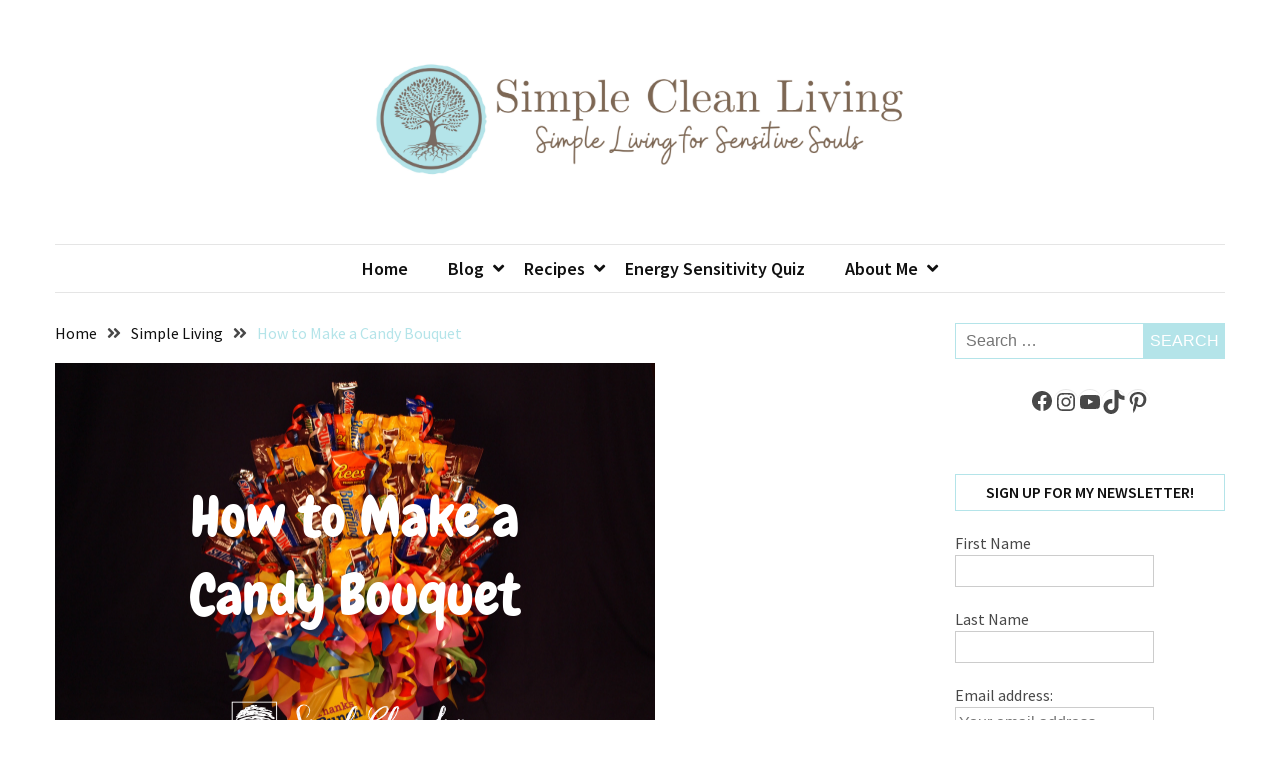

--- FILE ---
content_type: text/html; charset=UTF-8
request_url: https://www.simplecleanliving.com/how-to-make-a-candy-bouquet/
body_size: 43732
content:
<!doctype html>
<html lang="en-US">

<head>
  <meta charset="UTF-8">
  <meta name="viewport" content="width=device-width, initial-scale=1">
  <link rel="profile" href="https://gmpg.org/xfn/11">

  <meta name='robots' content='index, follow, max-image-preview:large, max-snippet:-1, max-video-preview:-1' />
<!-- Google tag (gtag.js) consent mode dataLayer added by Site Kit -->
<script id="google_gtagjs-js-consent-mode-data-layer">
window.dataLayer = window.dataLayer || [];function gtag(){dataLayer.push(arguments);}
gtag('consent', 'default', {"ad_personalization":"denied","ad_storage":"denied","ad_user_data":"denied","analytics_storage":"denied","functionality_storage":"denied","security_storage":"denied","personalization_storage":"denied","region":["AT","BE","BG","CH","CY","CZ","DE","DK","EE","ES","FI","FR","GB","GR","HR","HU","IE","IS","IT","LI","LT","LU","LV","MT","NL","NO","PL","PT","RO","SE","SI","SK"],"wait_for_update":500});
window._googlesitekitConsentCategoryMap = {"statistics":["analytics_storage"],"marketing":["ad_storage","ad_user_data","ad_personalization"],"functional":["functionality_storage","security_storage"],"preferences":["personalization_storage"]};
window._googlesitekitConsents = {"ad_personalization":"denied","ad_storage":"denied","ad_user_data":"denied","analytics_storage":"denied","functionality_storage":"denied","security_storage":"denied","personalization_storage":"denied","region":["AT","BE","BG","CH","CY","CZ","DE","DK","EE","ES","FI","FR","GB","GR","HR","HU","IE","IS","IT","LI","LT","LU","LV","MT","NL","NO","PL","PT","RO","SE","SI","SK"],"wait_for_update":500};
</script>
<!-- End Google tag (gtag.js) consent mode dataLayer added by Site Kit -->

	<!-- This site is optimized with the Yoast SEO plugin v26.8 - https://yoast.com/product/yoast-seo-wordpress/ -->
	<title>How to Make a Candy Bouquet - Simple Clean Living</title>
	<meta name="description" content="I have a confession...before I began my real food journey I used to make and sell candy bouquets. If you don&#039;t know what a candy bouquet is" />
	<link rel="canonical" href="https://www.simplecleanliving.com/how-to-make-a-candy-bouquet/" />
	<meta property="og:locale" content="en_US" />
	<meta property="og:type" content="article" />
	<meta property="og:title" content="How to Make a Candy Bouquet - Simple Clean Living" />
	<meta property="og:description" content="I have a confession...before I began my real food journey I used to make and sell candy bouquets. If you don&#039;t know what a candy bouquet is" />
	<meta property="og:url" content="https://www.simplecleanliving.com/how-to-make-a-candy-bouquet/" />
	<meta property="og:site_name" content="Simple Clean Living" />
	<meta property="article:published_time" content="2013-12-07T10:16:52+00:00" />
	<meta property="article:modified_time" content="2023-09-22T16:36:17+00:00" />
	<meta property="og:image" content="https://www.simplecleanliving.com/wp-content/uploads/2013/12/How-toMake-a-Candy-Bouquet-SCL.png" />
	<meta property="og:image:width" content="600" />
	<meta property="og:image:height" content="400" />
	<meta property="og:image:type" content="image/png" />
	<meta name="author" content="KSeppamaki" />
	<meta name="twitter:card" content="summary_large_image" />
	<meta name="twitter:label1" content="Written by" />
	<meta name="twitter:data1" content="KSeppamaki" />
	<meta name="twitter:label2" content="Est. reading time" />
	<meta name="twitter:data2" content="7 minutes" />
	<script type="application/ld+json" class="yoast-schema-graph">{"@context":"https://schema.org","@graph":[{"@type":"Article","@id":"https://www.simplecleanliving.com/how-to-make-a-candy-bouquet/#article","isPartOf":{"@id":"https://www.simplecleanliving.com/how-to-make-a-candy-bouquet/"},"author":{"name":"KSeppamaki","@id":"https://www.simplecleanliving.com/#/schema/person/6d255d84bfdf9cc42a580b5abb8913a0"},"headline":"How to Make a Candy Bouquet","datePublished":"2013-12-07T10:16:52+00:00","dateModified":"2023-09-22T16:36:17+00:00","mainEntityOfPage":{"@id":"https://www.simplecleanliving.com/how-to-make-a-candy-bouquet/"},"wordCount":1065,"commentCount":19,"publisher":{"@id":"https://www.simplecleanliving.com/#organization"},"image":{"@id":"https://www.simplecleanliving.com/how-to-make-a-candy-bouquet/#primaryimage"},"thumbnailUrl":"https://www.simplecleanliving.com/wp-content/uploads/2013/12/How-toMake-a-Candy-Bouquet-SCL.png","keywords":["candy bouquet how to","candy bouquet tutorial","featured","how to make a candy bouquet","make a candy bouquet"],"articleSection":["Simple Living"],"inLanguage":"en-US","potentialAction":[{"@type":"CommentAction","name":"Comment","target":["https://www.simplecleanliving.com/how-to-make-a-candy-bouquet/#respond"]}]},{"@type":"WebPage","@id":"https://www.simplecleanliving.com/how-to-make-a-candy-bouquet/","url":"https://www.simplecleanliving.com/how-to-make-a-candy-bouquet/","name":"How to Make a Candy Bouquet - Simple Clean Living","isPartOf":{"@id":"https://www.simplecleanliving.com/#website"},"primaryImageOfPage":{"@id":"https://www.simplecleanliving.com/how-to-make-a-candy-bouquet/#primaryimage"},"image":{"@id":"https://www.simplecleanliving.com/how-to-make-a-candy-bouquet/#primaryimage"},"thumbnailUrl":"https://www.simplecleanliving.com/wp-content/uploads/2013/12/How-toMake-a-Candy-Bouquet-SCL.png","datePublished":"2013-12-07T10:16:52+00:00","dateModified":"2023-09-22T16:36:17+00:00","description":"I have a confession...before I began my real food journey I used to make and sell candy bouquets. If you don't know what a candy bouquet is","breadcrumb":{"@id":"https://www.simplecleanliving.com/how-to-make-a-candy-bouquet/#breadcrumb"},"inLanguage":"en-US","potentialAction":[{"@type":"ReadAction","target":["https://www.simplecleanliving.com/how-to-make-a-candy-bouquet/"]}]},{"@type":"ImageObject","inLanguage":"en-US","@id":"https://www.simplecleanliving.com/how-to-make-a-candy-bouquet/#primaryimage","url":"https://www.simplecleanliving.com/wp-content/uploads/2013/12/How-toMake-a-Candy-Bouquet-SCL.png","contentUrl":"https://www.simplecleanliving.com/wp-content/uploads/2013/12/How-toMake-a-Candy-Bouquet-SCL.png","width":600,"height":400,"caption":"A picture of a candy bouquet and the blog post title \"How to Make a Candy Bouquet\""},{"@type":"BreadcrumbList","@id":"https://www.simplecleanliving.com/how-to-make-a-candy-bouquet/#breadcrumb","itemListElement":[{"@type":"ListItem","position":1,"name":"Home","item":"https://www.simplecleanliving.com/"},{"@type":"ListItem","position":2,"name":"How to Make a Candy Bouquet"}]},{"@type":"WebSite","@id":"https://www.simplecleanliving.com/#website","url":"https://www.simplecleanliving.com/","name":"Simple Clean Living","description":"Simple Living for Sensitive Souls","publisher":{"@id":"https://www.simplecleanliving.com/#organization"},"potentialAction":[{"@type":"SearchAction","target":{"@type":"EntryPoint","urlTemplate":"https://www.simplecleanliving.com/?s={search_term_string}"},"query-input":{"@type":"PropertyValueSpecification","valueRequired":true,"valueName":"search_term_string"}}],"inLanguage":"en-US"},{"@type":"Organization","@id":"https://www.simplecleanliving.com/#organization","name":"Simple Clean Living","url":"https://www.simplecleanliving.com/","logo":{"@type":"ImageObject","inLanguage":"en-US","@id":"https://www.simplecleanliving.com/#/schema/logo/image/","url":"https://www.simplecleanliving.com/wp-content/uploads/2026/01/cropped-Simple-Clean-Living-Logo-January-2026.png","contentUrl":"https://www.simplecleanliving.com/wp-content/uploads/2026/01/cropped-Simple-Clean-Living-Logo-January-2026.png","width":1920,"height":599,"caption":"Simple Clean Living"},"image":{"@id":"https://www.simplecleanliving.com/#/schema/logo/image/"}},{"@type":"Person","@id":"https://www.simplecleanliving.com/#/schema/person/6d255d84bfdf9cc42a580b5abb8913a0","name":"KSeppamaki","image":{"@type":"ImageObject","inLanguage":"en-US","@id":"https://www.simplecleanliving.com/#/schema/person/image/","url":"https://secure.gravatar.com/avatar/c61168bd063bd47d3420ebdc41e7eb0524c84b014b85d7ddf3c90c6a69f11715?s=96&d=mm&r=g","contentUrl":"https://secure.gravatar.com/avatar/c61168bd063bd47d3420ebdc41e7eb0524c84b014b85d7ddf3c90c6a69f11715?s=96&d=mm&r=g","caption":"KSeppamaki"},"url":"https://www.simplecleanliving.com/author/simplecleanliving_lc2p7p/"}]}</script>
	<!-- / Yoast SEO plugin. -->


<link rel='dns-prefetch' href='//secure.gravatar.com' />
<link rel='dns-prefetch' href='//www.googletagmanager.com' />
<link rel='dns-prefetch' href='//stats.wp.com' />
<link rel='dns-prefetch' href='//fonts.googleapis.com' />
<link rel='dns-prefetch' href='//v0.wordpress.com' />
<link rel='dns-prefetch' href='//pagead2.googlesyndication.com' />
<link rel='dns-prefetch' href='//fundingchoicesmessages.google.com' />
<link rel='preconnect' href='//c0.wp.com' />
<link rel="alternate" type="application/rss+xml" title="Simple Clean Living &raquo; Feed" href="https://www.simplecleanliving.com/feed/" />
<link rel="alternate" type="application/rss+xml" title="Simple Clean Living &raquo; Comments Feed" href="https://www.simplecleanliving.com/comments/feed/" />
<link rel="alternate" type="application/rss+xml" title="Simple Clean Living &raquo; How to Make a Candy Bouquet Comments Feed" href="https://www.simplecleanliving.com/how-to-make-a-candy-bouquet/feed/" />
<link rel="alternate" title="oEmbed (JSON)" type="application/json+oembed" href="https://www.simplecleanliving.com/wp-json/oembed/1.0/embed?url=https%3A%2F%2Fwww.simplecleanliving.com%2Fhow-to-make-a-candy-bouquet%2F" />
<link rel="alternate" title="oEmbed (XML)" type="text/xml+oembed" href="https://www.simplecleanliving.com/wp-json/oembed/1.0/embed?url=https%3A%2F%2Fwww.simplecleanliving.com%2Fhow-to-make-a-candy-bouquet%2F&#038;format=xml" />
<script>(()=>{"use strict";const e=[400,500,600,700,800,900],t=e=>`wprm-min-${e}`,n=e=>`wprm-max-${e}`,s=new Set,o="ResizeObserver"in window,r=o?new ResizeObserver((e=>{for(const t of e)c(t.target)})):null,i=.5/(window.devicePixelRatio||1);function c(s){const o=s.getBoundingClientRect().width||0;for(let r=0;r<e.length;r++){const c=e[r],a=o<=c+i;o>c+i?s.classList.add(t(c)):s.classList.remove(t(c)),a?s.classList.add(n(c)):s.classList.remove(n(c))}}function a(e){s.has(e)||(s.add(e),r&&r.observe(e),c(e))}!function(e=document){e.querySelectorAll(".wprm-recipe").forEach(a)}();if(new MutationObserver((e=>{for(const t of e)for(const e of t.addedNodes)e instanceof Element&&(e.matches?.(".wprm-recipe")&&a(e),e.querySelectorAll?.(".wprm-recipe").forEach(a))})).observe(document.documentElement,{childList:!0,subtree:!0}),!o){let e=0;addEventListener("resize",(()=>{e&&cancelAnimationFrame(e),e=requestAnimationFrame((()=>s.forEach(c)))}),{passive:!0})}})();</script><style id='wp-img-auto-sizes-contain-inline-css'>
img:is([sizes=auto i],[sizes^="auto," i]){contain-intrinsic-size:3000px 1500px}
/*# sourceURL=wp-img-auto-sizes-contain-inline-css */
</style>

<style id='wp-block-separator-inline-css'>
@charset "UTF-8";.wp-block-separator{border:none;border-top:2px solid}:root :where(.wp-block-separator.is-style-dots){height:auto;line-height:1;text-align:center}:root :where(.wp-block-separator.is-style-dots):before{color:currentColor;content:"···";font-family:serif;font-size:1.5em;letter-spacing:2em;padding-left:2em}.wp-block-separator.is-style-dots{background:none!important;border:none!important}
/*# sourceURL=https://www.simplecleanliving.com/wp-includes/blocks/separator/style.min.css */
</style>
<style id='wp-block-paragraph-inline-css'>
.is-small-text{font-size:.875em}.is-regular-text{font-size:1em}.is-large-text{font-size:2.25em}.is-larger-text{font-size:3em}.has-drop-cap:not(:focus):first-letter{float:left;font-size:8.4em;font-style:normal;font-weight:100;line-height:.68;margin:.05em .1em 0 0;text-transform:uppercase}body.rtl .has-drop-cap:not(:focus):first-letter{float:none;margin-left:.1em}p.has-drop-cap.has-background{overflow:hidden}:root :where(p.has-background){padding:1.25em 2.375em}:where(p.has-text-color:not(.has-link-color)) a{color:inherit}p.has-text-align-left[style*="writing-mode:vertical-lr"],p.has-text-align-right[style*="writing-mode:vertical-rl"]{rotate:180deg}
/*# sourceURL=https://www.simplecleanliving.com/wp-includes/blocks/paragraph/style.min.css */
</style>
<style id='wp-emoji-styles-inline-css'>

	img.wp-smiley, img.emoji {
		display: inline !important;
		border: none !important;
		box-shadow: none !important;
		height: 1em !important;
		width: 1em !important;
		margin: 0 0.07em !important;
		vertical-align: -0.1em !important;
		background: none !important;
		padding: 0 !important;
	}
/*# sourceURL=wp-emoji-styles-inline-css */
</style>
<link rel='stylesheet' id='wp-block-library-css' href='https://c0.wp.com/c/6.9/wp-includes/css/dist/block-library/style.min.css' media='all' />
<style id='wp-block-heading-inline-css'>
h1:where(.wp-block-heading).has-background,h2:where(.wp-block-heading).has-background,h3:where(.wp-block-heading).has-background,h4:where(.wp-block-heading).has-background,h5:where(.wp-block-heading).has-background,h6:where(.wp-block-heading).has-background{padding:1.25em 2.375em}h1.has-text-align-left[style*=writing-mode]:where([style*=vertical-lr]),h1.has-text-align-right[style*=writing-mode]:where([style*=vertical-rl]),h2.has-text-align-left[style*=writing-mode]:where([style*=vertical-lr]),h2.has-text-align-right[style*=writing-mode]:where([style*=vertical-rl]),h3.has-text-align-left[style*=writing-mode]:where([style*=vertical-lr]),h3.has-text-align-right[style*=writing-mode]:where([style*=vertical-rl]),h4.has-text-align-left[style*=writing-mode]:where([style*=vertical-lr]),h4.has-text-align-right[style*=writing-mode]:where([style*=vertical-rl]),h5.has-text-align-left[style*=writing-mode]:where([style*=vertical-lr]),h5.has-text-align-right[style*=writing-mode]:where([style*=vertical-rl]),h6.has-text-align-left[style*=writing-mode]:where([style*=vertical-lr]),h6.has-text-align-right[style*=writing-mode]:where([style*=vertical-rl]){rotate:180deg}
/*# sourceURL=https://c0.wp.com/c/6.9/wp-includes/blocks/heading/style.min.css */
</style>
<style id='wp-block-image-inline-css'>
.wp-block-image>a,.wp-block-image>figure>a{display:inline-block}.wp-block-image img{box-sizing:border-box;height:auto;max-width:100%;vertical-align:bottom}@media not (prefers-reduced-motion){.wp-block-image img.hide{visibility:hidden}.wp-block-image img.show{animation:show-content-image .4s}}.wp-block-image[style*=border-radius] img,.wp-block-image[style*=border-radius]>a{border-radius:inherit}.wp-block-image.has-custom-border img{box-sizing:border-box}.wp-block-image.aligncenter{text-align:center}.wp-block-image.alignfull>a,.wp-block-image.alignwide>a{width:100%}.wp-block-image.alignfull img,.wp-block-image.alignwide img{height:auto;width:100%}.wp-block-image .aligncenter,.wp-block-image .alignleft,.wp-block-image .alignright,.wp-block-image.aligncenter,.wp-block-image.alignleft,.wp-block-image.alignright{display:table}.wp-block-image .aligncenter>figcaption,.wp-block-image .alignleft>figcaption,.wp-block-image .alignright>figcaption,.wp-block-image.aligncenter>figcaption,.wp-block-image.alignleft>figcaption,.wp-block-image.alignright>figcaption{caption-side:bottom;display:table-caption}.wp-block-image .alignleft{float:left;margin:.5em 1em .5em 0}.wp-block-image .alignright{float:right;margin:.5em 0 .5em 1em}.wp-block-image .aligncenter{margin-left:auto;margin-right:auto}.wp-block-image :where(figcaption){margin-bottom:1em;margin-top:.5em}.wp-block-image.is-style-circle-mask img{border-radius:9999px}@supports ((-webkit-mask-image:none) or (mask-image:none)) or (-webkit-mask-image:none){.wp-block-image.is-style-circle-mask img{border-radius:0;-webkit-mask-image:url('data:image/svg+xml;utf8,<svg viewBox="0 0 100 100" xmlns="http://www.w3.org/2000/svg"><circle cx="50" cy="50" r="50"/></svg>');mask-image:url('data:image/svg+xml;utf8,<svg viewBox="0 0 100 100" xmlns="http://www.w3.org/2000/svg"><circle cx="50" cy="50" r="50"/></svg>');mask-mode:alpha;-webkit-mask-position:center;mask-position:center;-webkit-mask-repeat:no-repeat;mask-repeat:no-repeat;-webkit-mask-size:contain;mask-size:contain}}:root :where(.wp-block-image.is-style-rounded img,.wp-block-image .is-style-rounded img){border-radius:9999px}.wp-block-image figure{margin:0}.wp-lightbox-container{display:flex;flex-direction:column;position:relative}.wp-lightbox-container img{cursor:zoom-in}.wp-lightbox-container img:hover+button{opacity:1}.wp-lightbox-container button{align-items:center;backdrop-filter:blur(16px) saturate(180%);background-color:#5a5a5a40;border:none;border-radius:4px;cursor:zoom-in;display:flex;height:20px;justify-content:center;opacity:0;padding:0;position:absolute;right:16px;text-align:center;top:16px;width:20px;z-index:100}@media not (prefers-reduced-motion){.wp-lightbox-container button{transition:opacity .2s ease}}.wp-lightbox-container button:focus-visible{outline:3px auto #5a5a5a40;outline:3px auto -webkit-focus-ring-color;outline-offset:3px}.wp-lightbox-container button:hover{cursor:pointer;opacity:1}.wp-lightbox-container button:focus{opacity:1}.wp-lightbox-container button:focus,.wp-lightbox-container button:hover,.wp-lightbox-container button:not(:hover):not(:active):not(.has-background){background-color:#5a5a5a40;border:none}.wp-lightbox-overlay{box-sizing:border-box;cursor:zoom-out;height:100vh;left:0;overflow:hidden;position:fixed;top:0;visibility:hidden;width:100%;z-index:100000}.wp-lightbox-overlay .close-button{align-items:center;cursor:pointer;display:flex;justify-content:center;min-height:40px;min-width:40px;padding:0;position:absolute;right:calc(env(safe-area-inset-right) + 16px);top:calc(env(safe-area-inset-top) + 16px);z-index:5000000}.wp-lightbox-overlay .close-button:focus,.wp-lightbox-overlay .close-button:hover,.wp-lightbox-overlay .close-button:not(:hover):not(:active):not(.has-background){background:none;border:none}.wp-lightbox-overlay .lightbox-image-container{height:var(--wp--lightbox-container-height);left:50%;overflow:hidden;position:absolute;top:50%;transform:translate(-50%,-50%);transform-origin:top left;width:var(--wp--lightbox-container-width);z-index:9999999999}.wp-lightbox-overlay .wp-block-image{align-items:center;box-sizing:border-box;display:flex;height:100%;justify-content:center;margin:0;position:relative;transform-origin:0 0;width:100%;z-index:3000000}.wp-lightbox-overlay .wp-block-image img{height:var(--wp--lightbox-image-height);min-height:var(--wp--lightbox-image-height);min-width:var(--wp--lightbox-image-width);width:var(--wp--lightbox-image-width)}.wp-lightbox-overlay .wp-block-image figcaption{display:none}.wp-lightbox-overlay button{background:none;border:none}.wp-lightbox-overlay .scrim{background-color:#fff;height:100%;opacity:.9;position:absolute;width:100%;z-index:2000000}.wp-lightbox-overlay.active{visibility:visible}@media not (prefers-reduced-motion){.wp-lightbox-overlay.active{animation:turn-on-visibility .25s both}.wp-lightbox-overlay.active img{animation:turn-on-visibility .35s both}.wp-lightbox-overlay.show-closing-animation:not(.active){animation:turn-off-visibility .35s both}.wp-lightbox-overlay.show-closing-animation:not(.active) img{animation:turn-off-visibility .25s both}.wp-lightbox-overlay.zoom.active{animation:none;opacity:1;visibility:visible}.wp-lightbox-overlay.zoom.active .lightbox-image-container{animation:lightbox-zoom-in .4s}.wp-lightbox-overlay.zoom.active .lightbox-image-container img{animation:none}.wp-lightbox-overlay.zoom.active .scrim{animation:turn-on-visibility .4s forwards}.wp-lightbox-overlay.zoom.show-closing-animation:not(.active){animation:none}.wp-lightbox-overlay.zoom.show-closing-animation:not(.active) .lightbox-image-container{animation:lightbox-zoom-out .4s}.wp-lightbox-overlay.zoom.show-closing-animation:not(.active) .lightbox-image-container img{animation:none}.wp-lightbox-overlay.zoom.show-closing-animation:not(.active) .scrim{animation:turn-off-visibility .4s forwards}}@keyframes show-content-image{0%{visibility:hidden}99%{visibility:hidden}to{visibility:visible}}@keyframes turn-on-visibility{0%{opacity:0}to{opacity:1}}@keyframes turn-off-visibility{0%{opacity:1;visibility:visible}99%{opacity:0;visibility:visible}to{opacity:0;visibility:hidden}}@keyframes lightbox-zoom-in{0%{transform:translate(calc((-100vw + var(--wp--lightbox-scrollbar-width))/2 + var(--wp--lightbox-initial-left-position)),calc(-50vh + var(--wp--lightbox-initial-top-position))) scale(var(--wp--lightbox-scale))}to{transform:translate(-50%,-50%) scale(1)}}@keyframes lightbox-zoom-out{0%{transform:translate(-50%,-50%) scale(1);visibility:visible}99%{visibility:visible}to{transform:translate(calc((-100vw + var(--wp--lightbox-scrollbar-width))/2 + var(--wp--lightbox-initial-left-position)),calc(-50vh + var(--wp--lightbox-initial-top-position))) scale(var(--wp--lightbox-scale));visibility:hidden}}
/*# sourceURL=https://c0.wp.com/c/6.9/wp-includes/blocks/image/style.min.css */
</style>
<style id='wp-block-list-inline-css'>
ol,ul{box-sizing:border-box}:root :where(.wp-block-list.has-background){padding:1.25em 2.375em}
/*# sourceURL=https://c0.wp.com/c/6.9/wp-includes/blocks/list/style.min.css */
</style>
<style id='wp-block-embed-inline-css'>
.wp-block-embed.alignleft,.wp-block-embed.alignright,.wp-block[data-align=left]>[data-type="core/embed"],.wp-block[data-align=right]>[data-type="core/embed"]{max-width:360px;width:100%}.wp-block-embed.alignleft .wp-block-embed__wrapper,.wp-block-embed.alignright .wp-block-embed__wrapper,.wp-block[data-align=left]>[data-type="core/embed"] .wp-block-embed__wrapper,.wp-block[data-align=right]>[data-type="core/embed"] .wp-block-embed__wrapper{min-width:280px}.wp-block-cover .wp-block-embed{min-height:240px;min-width:320px}.wp-block-embed{overflow-wrap:break-word}.wp-block-embed :where(figcaption){margin-bottom:1em;margin-top:.5em}.wp-block-embed iframe{max-width:100%}.wp-block-embed__wrapper{position:relative}.wp-embed-responsive .wp-has-aspect-ratio .wp-block-embed__wrapper:before{content:"";display:block;padding-top:50%}.wp-embed-responsive .wp-has-aspect-ratio iframe{bottom:0;height:100%;left:0;position:absolute;right:0;top:0;width:100%}.wp-embed-responsive .wp-embed-aspect-21-9 .wp-block-embed__wrapper:before{padding-top:42.85%}.wp-embed-responsive .wp-embed-aspect-18-9 .wp-block-embed__wrapper:before{padding-top:50%}.wp-embed-responsive .wp-embed-aspect-16-9 .wp-block-embed__wrapper:before{padding-top:56.25%}.wp-embed-responsive .wp-embed-aspect-4-3 .wp-block-embed__wrapper:before{padding-top:75%}.wp-embed-responsive .wp-embed-aspect-1-1 .wp-block-embed__wrapper:before{padding-top:100%}.wp-embed-responsive .wp-embed-aspect-9-16 .wp-block-embed__wrapper:before{padding-top:177.77%}.wp-embed-responsive .wp-embed-aspect-1-2 .wp-block-embed__wrapper:before{padding-top:200%}
/*# sourceURL=https://c0.wp.com/c/6.9/wp-includes/blocks/embed/style.min.css */
</style>
<style id='wp-block-group-inline-css'>
.wp-block-group{box-sizing:border-box}:where(.wp-block-group.wp-block-group-is-layout-constrained){position:relative}
/*# sourceURL=https://c0.wp.com/c/6.9/wp-includes/blocks/group/style.min.css */
</style>
<style id='wp-block-social-links-inline-css'>
.wp-block-social-links{background:none;box-sizing:border-box;margin-left:0;padding-left:0;padding-right:0;text-indent:0}.wp-block-social-links .wp-social-link a,.wp-block-social-links .wp-social-link a:hover{border-bottom:0;box-shadow:none;text-decoration:none}.wp-block-social-links .wp-social-link svg{height:1em;width:1em}.wp-block-social-links .wp-social-link span:not(.screen-reader-text){font-size:.65em;margin-left:.5em;margin-right:.5em}.wp-block-social-links.has-small-icon-size{font-size:16px}.wp-block-social-links,.wp-block-social-links.has-normal-icon-size{font-size:24px}.wp-block-social-links.has-large-icon-size{font-size:36px}.wp-block-social-links.has-huge-icon-size{font-size:48px}.wp-block-social-links.aligncenter{display:flex;justify-content:center}.wp-block-social-links.alignright{justify-content:flex-end}.wp-block-social-link{border-radius:9999px;display:block}@media not (prefers-reduced-motion){.wp-block-social-link{transition:transform .1s ease}}.wp-block-social-link{height:auto}.wp-block-social-link a{align-items:center;display:flex;line-height:0}.wp-block-social-link:hover{transform:scale(1.1)}.wp-block-social-links .wp-block-social-link.wp-social-link{display:inline-block;margin:0;padding:0}.wp-block-social-links .wp-block-social-link.wp-social-link .wp-block-social-link-anchor,.wp-block-social-links .wp-block-social-link.wp-social-link .wp-block-social-link-anchor svg,.wp-block-social-links .wp-block-social-link.wp-social-link .wp-block-social-link-anchor:active,.wp-block-social-links .wp-block-social-link.wp-social-link .wp-block-social-link-anchor:hover,.wp-block-social-links .wp-block-social-link.wp-social-link .wp-block-social-link-anchor:visited{color:currentColor;fill:currentColor}:where(.wp-block-social-links:not(.is-style-logos-only)) .wp-social-link{background-color:#f0f0f0;color:#444}:where(.wp-block-social-links:not(.is-style-logos-only)) .wp-social-link-amazon{background-color:#f90;color:#fff}:where(.wp-block-social-links:not(.is-style-logos-only)) .wp-social-link-bandcamp{background-color:#1ea0c3;color:#fff}:where(.wp-block-social-links:not(.is-style-logos-only)) .wp-social-link-behance{background-color:#0757fe;color:#fff}:where(.wp-block-social-links:not(.is-style-logos-only)) .wp-social-link-bluesky{background-color:#0a7aff;color:#fff}:where(.wp-block-social-links:not(.is-style-logos-only)) .wp-social-link-codepen{background-color:#1e1f26;color:#fff}:where(.wp-block-social-links:not(.is-style-logos-only)) .wp-social-link-deviantart{background-color:#02e49b;color:#fff}:where(.wp-block-social-links:not(.is-style-logos-only)) .wp-social-link-discord{background-color:#5865f2;color:#fff}:where(.wp-block-social-links:not(.is-style-logos-only)) .wp-social-link-dribbble{background-color:#e94c89;color:#fff}:where(.wp-block-social-links:not(.is-style-logos-only)) .wp-social-link-dropbox{background-color:#4280ff;color:#fff}:where(.wp-block-social-links:not(.is-style-logos-only)) .wp-social-link-etsy{background-color:#f45800;color:#fff}:where(.wp-block-social-links:not(.is-style-logos-only)) .wp-social-link-facebook{background-color:#0866ff;color:#fff}:where(.wp-block-social-links:not(.is-style-logos-only)) .wp-social-link-fivehundredpx{background-color:#000;color:#fff}:where(.wp-block-social-links:not(.is-style-logos-only)) .wp-social-link-flickr{background-color:#0461dd;color:#fff}:where(.wp-block-social-links:not(.is-style-logos-only)) .wp-social-link-foursquare{background-color:#e65678;color:#fff}:where(.wp-block-social-links:not(.is-style-logos-only)) .wp-social-link-github{background-color:#24292d;color:#fff}:where(.wp-block-social-links:not(.is-style-logos-only)) .wp-social-link-goodreads{background-color:#eceadd;color:#382110}:where(.wp-block-social-links:not(.is-style-logos-only)) .wp-social-link-google{background-color:#ea4434;color:#fff}:where(.wp-block-social-links:not(.is-style-logos-only)) .wp-social-link-gravatar{background-color:#1d4fc4;color:#fff}:where(.wp-block-social-links:not(.is-style-logos-only)) .wp-social-link-instagram{background-color:#f00075;color:#fff}:where(.wp-block-social-links:not(.is-style-logos-only)) .wp-social-link-lastfm{background-color:#e21b24;color:#fff}:where(.wp-block-social-links:not(.is-style-logos-only)) .wp-social-link-linkedin{background-color:#0d66c2;color:#fff}:where(.wp-block-social-links:not(.is-style-logos-only)) .wp-social-link-mastodon{background-color:#3288d4;color:#fff}:where(.wp-block-social-links:not(.is-style-logos-only)) .wp-social-link-medium{background-color:#000;color:#fff}:where(.wp-block-social-links:not(.is-style-logos-only)) .wp-social-link-meetup{background-color:#f6405f;color:#fff}:where(.wp-block-social-links:not(.is-style-logos-only)) .wp-social-link-patreon{background-color:#000;color:#fff}:where(.wp-block-social-links:not(.is-style-logos-only)) .wp-social-link-pinterest{background-color:#e60122;color:#fff}:where(.wp-block-social-links:not(.is-style-logos-only)) .wp-social-link-pocket{background-color:#ef4155;color:#fff}:where(.wp-block-social-links:not(.is-style-logos-only)) .wp-social-link-reddit{background-color:#ff4500;color:#fff}:where(.wp-block-social-links:not(.is-style-logos-only)) .wp-social-link-skype{background-color:#0478d7;color:#fff}:where(.wp-block-social-links:not(.is-style-logos-only)) .wp-social-link-snapchat{background-color:#fefc00;color:#fff;stroke:#000}:where(.wp-block-social-links:not(.is-style-logos-only)) .wp-social-link-soundcloud{background-color:#ff5600;color:#fff}:where(.wp-block-social-links:not(.is-style-logos-only)) .wp-social-link-spotify{background-color:#1bd760;color:#fff}:where(.wp-block-social-links:not(.is-style-logos-only)) .wp-social-link-telegram{background-color:#2aabee;color:#fff}:where(.wp-block-social-links:not(.is-style-logos-only)) .wp-social-link-threads{background-color:#000;color:#fff}:where(.wp-block-social-links:not(.is-style-logos-only)) .wp-social-link-tiktok{background-color:#000;color:#fff}:where(.wp-block-social-links:not(.is-style-logos-only)) .wp-social-link-tumblr{background-color:#011835;color:#fff}:where(.wp-block-social-links:not(.is-style-logos-only)) .wp-social-link-twitch{background-color:#6440a4;color:#fff}:where(.wp-block-social-links:not(.is-style-logos-only)) .wp-social-link-twitter{background-color:#1da1f2;color:#fff}:where(.wp-block-social-links:not(.is-style-logos-only)) .wp-social-link-vimeo{background-color:#1eb7ea;color:#fff}:where(.wp-block-social-links:not(.is-style-logos-only)) .wp-social-link-vk{background-color:#4680c2;color:#fff}:where(.wp-block-social-links:not(.is-style-logos-only)) .wp-social-link-wordpress{background-color:#3499cd;color:#fff}:where(.wp-block-social-links:not(.is-style-logos-only)) .wp-social-link-whatsapp{background-color:#25d366;color:#fff}:where(.wp-block-social-links:not(.is-style-logos-only)) .wp-social-link-x{background-color:#000;color:#fff}:where(.wp-block-social-links:not(.is-style-logos-only)) .wp-social-link-yelp{background-color:#d32422;color:#fff}:where(.wp-block-social-links:not(.is-style-logos-only)) .wp-social-link-youtube{background-color:red;color:#fff}:where(.wp-block-social-links.is-style-logos-only) .wp-social-link{background:none}:where(.wp-block-social-links.is-style-logos-only) .wp-social-link svg{height:1.25em;width:1.25em}:where(.wp-block-social-links.is-style-logos-only) .wp-social-link-amazon{color:#f90}:where(.wp-block-social-links.is-style-logos-only) .wp-social-link-bandcamp{color:#1ea0c3}:where(.wp-block-social-links.is-style-logos-only) .wp-social-link-behance{color:#0757fe}:where(.wp-block-social-links.is-style-logos-only) .wp-social-link-bluesky{color:#0a7aff}:where(.wp-block-social-links.is-style-logos-only) .wp-social-link-codepen{color:#1e1f26}:where(.wp-block-social-links.is-style-logos-only) .wp-social-link-deviantart{color:#02e49b}:where(.wp-block-social-links.is-style-logos-only) .wp-social-link-discord{color:#5865f2}:where(.wp-block-social-links.is-style-logos-only) .wp-social-link-dribbble{color:#e94c89}:where(.wp-block-social-links.is-style-logos-only) .wp-social-link-dropbox{color:#4280ff}:where(.wp-block-social-links.is-style-logos-only) .wp-social-link-etsy{color:#f45800}:where(.wp-block-social-links.is-style-logos-only) .wp-social-link-facebook{color:#0866ff}:where(.wp-block-social-links.is-style-logos-only) .wp-social-link-fivehundredpx{color:#000}:where(.wp-block-social-links.is-style-logos-only) .wp-social-link-flickr{color:#0461dd}:where(.wp-block-social-links.is-style-logos-only) .wp-social-link-foursquare{color:#e65678}:where(.wp-block-social-links.is-style-logos-only) .wp-social-link-github{color:#24292d}:where(.wp-block-social-links.is-style-logos-only) .wp-social-link-goodreads{color:#382110}:where(.wp-block-social-links.is-style-logos-only) .wp-social-link-google{color:#ea4434}:where(.wp-block-social-links.is-style-logos-only) .wp-social-link-gravatar{color:#1d4fc4}:where(.wp-block-social-links.is-style-logos-only) .wp-social-link-instagram{color:#f00075}:where(.wp-block-social-links.is-style-logos-only) .wp-social-link-lastfm{color:#e21b24}:where(.wp-block-social-links.is-style-logos-only) .wp-social-link-linkedin{color:#0d66c2}:where(.wp-block-social-links.is-style-logos-only) .wp-social-link-mastodon{color:#3288d4}:where(.wp-block-social-links.is-style-logos-only) .wp-social-link-medium{color:#000}:where(.wp-block-social-links.is-style-logos-only) .wp-social-link-meetup{color:#f6405f}:where(.wp-block-social-links.is-style-logos-only) .wp-social-link-patreon{color:#000}:where(.wp-block-social-links.is-style-logos-only) .wp-social-link-pinterest{color:#e60122}:where(.wp-block-social-links.is-style-logos-only) .wp-social-link-pocket{color:#ef4155}:where(.wp-block-social-links.is-style-logos-only) .wp-social-link-reddit{color:#ff4500}:where(.wp-block-social-links.is-style-logos-only) .wp-social-link-skype{color:#0478d7}:where(.wp-block-social-links.is-style-logos-only) .wp-social-link-snapchat{color:#fff;stroke:#000}:where(.wp-block-social-links.is-style-logos-only) .wp-social-link-soundcloud{color:#ff5600}:where(.wp-block-social-links.is-style-logos-only) .wp-social-link-spotify{color:#1bd760}:where(.wp-block-social-links.is-style-logos-only) .wp-social-link-telegram{color:#2aabee}:where(.wp-block-social-links.is-style-logos-only) .wp-social-link-threads{color:#000}:where(.wp-block-social-links.is-style-logos-only) .wp-social-link-tiktok{color:#000}:where(.wp-block-social-links.is-style-logos-only) .wp-social-link-tumblr{color:#011835}:where(.wp-block-social-links.is-style-logos-only) .wp-social-link-twitch{color:#6440a4}:where(.wp-block-social-links.is-style-logos-only) .wp-social-link-twitter{color:#1da1f2}:where(.wp-block-social-links.is-style-logos-only) .wp-social-link-vimeo{color:#1eb7ea}:where(.wp-block-social-links.is-style-logos-only) .wp-social-link-vk{color:#4680c2}:where(.wp-block-social-links.is-style-logos-only) .wp-social-link-whatsapp{color:#25d366}:where(.wp-block-social-links.is-style-logos-only) .wp-social-link-wordpress{color:#3499cd}:where(.wp-block-social-links.is-style-logos-only) .wp-social-link-x{color:#000}:where(.wp-block-social-links.is-style-logos-only) .wp-social-link-yelp{color:#d32422}:where(.wp-block-social-links.is-style-logos-only) .wp-social-link-youtube{color:red}.wp-block-social-links.is-style-pill-shape .wp-social-link{width:auto}:root :where(.wp-block-social-links .wp-social-link a){padding:.25em}:root :where(.wp-block-social-links.is-style-logos-only .wp-social-link a){padding:0}:root :where(.wp-block-social-links.is-style-pill-shape .wp-social-link a){padding-left:.6666666667em;padding-right:.6666666667em}.wp-block-social-links:not(.has-icon-color):not(.has-icon-background-color) .wp-social-link-snapchat .wp-block-social-link-label{color:#000}
/*# sourceURL=https://c0.wp.com/c/6.9/wp-includes/blocks/social-links/style.min.css */
</style>
<style id='global-styles-inline-css'>
:root{--wp--preset--aspect-ratio--square: 1;--wp--preset--aspect-ratio--4-3: 4/3;--wp--preset--aspect-ratio--3-4: 3/4;--wp--preset--aspect-ratio--3-2: 3/2;--wp--preset--aspect-ratio--2-3: 2/3;--wp--preset--aspect-ratio--16-9: 16/9;--wp--preset--aspect-ratio--9-16: 9/16;--wp--preset--color--black: #000000;--wp--preset--color--cyan-bluish-gray: #abb8c3;--wp--preset--color--white: #ffffff;--wp--preset--color--pale-pink: #f78da7;--wp--preset--color--vivid-red: #cf2e2e;--wp--preset--color--luminous-vivid-orange: #ff6900;--wp--preset--color--luminous-vivid-amber: #fcb900;--wp--preset--color--light-green-cyan: #7bdcb5;--wp--preset--color--vivid-green-cyan: #00d084;--wp--preset--color--pale-cyan-blue: #8ed1fc;--wp--preset--color--vivid-cyan-blue: #0693e3;--wp--preset--color--vivid-purple: #9b51e0;--wp--preset--gradient--vivid-cyan-blue-to-vivid-purple: linear-gradient(135deg,rgb(6,147,227) 0%,rgb(155,81,224) 100%);--wp--preset--gradient--light-green-cyan-to-vivid-green-cyan: linear-gradient(135deg,rgb(122,220,180) 0%,rgb(0,208,130) 100%);--wp--preset--gradient--luminous-vivid-amber-to-luminous-vivid-orange: linear-gradient(135deg,rgb(252,185,0) 0%,rgb(255,105,0) 100%);--wp--preset--gradient--luminous-vivid-orange-to-vivid-red: linear-gradient(135deg,rgb(255,105,0) 0%,rgb(207,46,46) 100%);--wp--preset--gradient--very-light-gray-to-cyan-bluish-gray: linear-gradient(135deg,rgb(238,238,238) 0%,rgb(169,184,195) 100%);--wp--preset--gradient--cool-to-warm-spectrum: linear-gradient(135deg,rgb(74,234,220) 0%,rgb(151,120,209) 20%,rgb(207,42,186) 40%,rgb(238,44,130) 60%,rgb(251,105,98) 80%,rgb(254,248,76) 100%);--wp--preset--gradient--blush-light-purple: linear-gradient(135deg,rgb(255,206,236) 0%,rgb(152,150,240) 100%);--wp--preset--gradient--blush-bordeaux: linear-gradient(135deg,rgb(254,205,165) 0%,rgb(254,45,45) 50%,rgb(107,0,62) 100%);--wp--preset--gradient--luminous-dusk: linear-gradient(135deg,rgb(255,203,112) 0%,rgb(199,81,192) 50%,rgb(65,88,208) 100%);--wp--preset--gradient--pale-ocean: linear-gradient(135deg,rgb(255,245,203) 0%,rgb(182,227,212) 50%,rgb(51,167,181) 100%);--wp--preset--gradient--electric-grass: linear-gradient(135deg,rgb(202,248,128) 0%,rgb(113,206,126) 100%);--wp--preset--gradient--midnight: linear-gradient(135deg,rgb(2,3,129) 0%,rgb(40,116,252) 100%);--wp--preset--font-size--small: 13px;--wp--preset--font-size--medium: 20px;--wp--preset--font-size--large: 36px;--wp--preset--font-size--x-large: 42px;--wp--preset--spacing--20: 0.44rem;--wp--preset--spacing--30: 0.67rem;--wp--preset--spacing--40: 1rem;--wp--preset--spacing--50: 1.5rem;--wp--preset--spacing--60: 2.25rem;--wp--preset--spacing--70: 3.38rem;--wp--preset--spacing--80: 5.06rem;--wp--preset--shadow--natural: 6px 6px 9px rgba(0, 0, 0, 0.2);--wp--preset--shadow--deep: 12px 12px 50px rgba(0, 0, 0, 0.4);--wp--preset--shadow--sharp: 6px 6px 0px rgba(0, 0, 0, 0.2);--wp--preset--shadow--outlined: 6px 6px 0px -3px rgb(255, 255, 255), 6px 6px rgb(0, 0, 0);--wp--preset--shadow--crisp: 6px 6px 0px rgb(0, 0, 0);}:where(.is-layout-flex){gap: 0.5em;}:where(.is-layout-grid){gap: 0.5em;}body .is-layout-flex{display: flex;}.is-layout-flex{flex-wrap: wrap;align-items: center;}.is-layout-flex > :is(*, div){margin: 0;}body .is-layout-grid{display: grid;}.is-layout-grid > :is(*, div){margin: 0;}:where(.wp-block-columns.is-layout-flex){gap: 2em;}:where(.wp-block-columns.is-layout-grid){gap: 2em;}:where(.wp-block-post-template.is-layout-flex){gap: 1.25em;}:where(.wp-block-post-template.is-layout-grid){gap: 1.25em;}.has-black-color{color: var(--wp--preset--color--black) !important;}.has-cyan-bluish-gray-color{color: var(--wp--preset--color--cyan-bluish-gray) !important;}.has-white-color{color: var(--wp--preset--color--white) !important;}.has-pale-pink-color{color: var(--wp--preset--color--pale-pink) !important;}.has-vivid-red-color{color: var(--wp--preset--color--vivid-red) !important;}.has-luminous-vivid-orange-color{color: var(--wp--preset--color--luminous-vivid-orange) !important;}.has-luminous-vivid-amber-color{color: var(--wp--preset--color--luminous-vivid-amber) !important;}.has-light-green-cyan-color{color: var(--wp--preset--color--light-green-cyan) !important;}.has-vivid-green-cyan-color{color: var(--wp--preset--color--vivid-green-cyan) !important;}.has-pale-cyan-blue-color{color: var(--wp--preset--color--pale-cyan-blue) !important;}.has-vivid-cyan-blue-color{color: var(--wp--preset--color--vivid-cyan-blue) !important;}.has-vivid-purple-color{color: var(--wp--preset--color--vivid-purple) !important;}.has-black-background-color{background-color: var(--wp--preset--color--black) !important;}.has-cyan-bluish-gray-background-color{background-color: var(--wp--preset--color--cyan-bluish-gray) !important;}.has-white-background-color{background-color: var(--wp--preset--color--white) !important;}.has-pale-pink-background-color{background-color: var(--wp--preset--color--pale-pink) !important;}.has-vivid-red-background-color{background-color: var(--wp--preset--color--vivid-red) !important;}.has-luminous-vivid-orange-background-color{background-color: var(--wp--preset--color--luminous-vivid-orange) !important;}.has-luminous-vivid-amber-background-color{background-color: var(--wp--preset--color--luminous-vivid-amber) !important;}.has-light-green-cyan-background-color{background-color: var(--wp--preset--color--light-green-cyan) !important;}.has-vivid-green-cyan-background-color{background-color: var(--wp--preset--color--vivid-green-cyan) !important;}.has-pale-cyan-blue-background-color{background-color: var(--wp--preset--color--pale-cyan-blue) !important;}.has-vivid-cyan-blue-background-color{background-color: var(--wp--preset--color--vivid-cyan-blue) !important;}.has-vivid-purple-background-color{background-color: var(--wp--preset--color--vivid-purple) !important;}.has-black-border-color{border-color: var(--wp--preset--color--black) !important;}.has-cyan-bluish-gray-border-color{border-color: var(--wp--preset--color--cyan-bluish-gray) !important;}.has-white-border-color{border-color: var(--wp--preset--color--white) !important;}.has-pale-pink-border-color{border-color: var(--wp--preset--color--pale-pink) !important;}.has-vivid-red-border-color{border-color: var(--wp--preset--color--vivid-red) !important;}.has-luminous-vivid-orange-border-color{border-color: var(--wp--preset--color--luminous-vivid-orange) !important;}.has-luminous-vivid-amber-border-color{border-color: var(--wp--preset--color--luminous-vivid-amber) !important;}.has-light-green-cyan-border-color{border-color: var(--wp--preset--color--light-green-cyan) !important;}.has-vivid-green-cyan-border-color{border-color: var(--wp--preset--color--vivid-green-cyan) !important;}.has-pale-cyan-blue-border-color{border-color: var(--wp--preset--color--pale-cyan-blue) !important;}.has-vivid-cyan-blue-border-color{border-color: var(--wp--preset--color--vivid-cyan-blue) !important;}.has-vivid-purple-border-color{border-color: var(--wp--preset--color--vivid-purple) !important;}.has-vivid-cyan-blue-to-vivid-purple-gradient-background{background: var(--wp--preset--gradient--vivid-cyan-blue-to-vivid-purple) !important;}.has-light-green-cyan-to-vivid-green-cyan-gradient-background{background: var(--wp--preset--gradient--light-green-cyan-to-vivid-green-cyan) !important;}.has-luminous-vivid-amber-to-luminous-vivid-orange-gradient-background{background: var(--wp--preset--gradient--luminous-vivid-amber-to-luminous-vivid-orange) !important;}.has-luminous-vivid-orange-to-vivid-red-gradient-background{background: var(--wp--preset--gradient--luminous-vivid-orange-to-vivid-red) !important;}.has-very-light-gray-to-cyan-bluish-gray-gradient-background{background: var(--wp--preset--gradient--very-light-gray-to-cyan-bluish-gray) !important;}.has-cool-to-warm-spectrum-gradient-background{background: var(--wp--preset--gradient--cool-to-warm-spectrum) !important;}.has-blush-light-purple-gradient-background{background: var(--wp--preset--gradient--blush-light-purple) !important;}.has-blush-bordeaux-gradient-background{background: var(--wp--preset--gradient--blush-bordeaux) !important;}.has-luminous-dusk-gradient-background{background: var(--wp--preset--gradient--luminous-dusk) !important;}.has-pale-ocean-gradient-background{background: var(--wp--preset--gradient--pale-ocean) !important;}.has-electric-grass-gradient-background{background: var(--wp--preset--gradient--electric-grass) !important;}.has-midnight-gradient-background{background: var(--wp--preset--gradient--midnight) !important;}.has-small-font-size{font-size: var(--wp--preset--font-size--small) !important;}.has-medium-font-size{font-size: var(--wp--preset--font-size--medium) !important;}.has-large-font-size{font-size: var(--wp--preset--font-size--large) !important;}.has-x-large-font-size{font-size: var(--wp--preset--font-size--x-large) !important;}
/*# sourceURL=global-styles-inline-css */
</style>

<style id='classic-theme-styles-inline-css'>
/*! This file is auto-generated */
.wp-block-button__link{color:#fff;background-color:#32373c;border-radius:9999px;box-shadow:none;text-decoration:none;padding:calc(.667em + 2px) calc(1.333em + 2px);font-size:1.125em}.wp-block-file__button{background:#32373c;color:#fff;text-decoration:none}
/*# sourceURL=/wp-includes/css/classic-themes.min.css */
</style>
<link rel='stylesheet' id='wprm-public-css' href='https://www.simplecleanliving.com/wp-content/plugins/wp-recipe-maker/dist/public-modern.css?ver=10.3.2' media='all' />
<link rel='stylesheet' id='contact-form-7-css' href='https://www.simplecleanliving.com/wp-content/plugins/contact-form-7/includes/css/styles.css?ver=6.1.4' media='all' />
<link rel='stylesheet' id='google-font-css' href='//fonts.googleapis.com/css2?family=Source+Sans+Pro%3Awght%40400%3B600%3B700&#038;display=swap&#038;ver=1.0.0' media='all' />
<link rel='stylesheet' id='font-awesome-css' href='https://www.simplecleanliving.com/wp-content/themes/blockwp/candidthemes/assets/vendor/font-awesome/all.min.css?ver=1.0.0' media='all' />
<link rel='stylesheet' id='blockwp-style-css' href='https://www.simplecleanliving.com/wp-content/themes/blockwp/style.css?ver=1.0.0' media='all' />
<style id='blockwp-style-inline-css'>
.posted-on, .cat-links, .tags-links, .comments-link { clip: rect(1px, 1px, 1px, 1px); height: 1px; position: absolute; overflow: hidden; width: 1px; }
:root { 
               --primary-color: #b4e4e9; 
            }.site-header-topbar  { 
                background-color: #fde5da; 
            }
/*# sourceURL=blockwp-style-inline-css */
</style>
<link rel='stylesheet' id='sharedaddy-css' href='https://c0.wp.com/p/jetpack/15.4/modules/sharedaddy/sharing.css' media='all' />
<link rel='stylesheet' id='social-logos-css' href='https://c0.wp.com/p/jetpack/15.4/_inc/social-logos/social-logos.min.css' media='all' />
<script src="https://c0.wp.com/c/6.9/wp-includes/js/jquery/jquery.min.js" id="jquery-core-js"></script>
<script src="https://c0.wp.com/c/6.9/wp-includes/js/jquery/jquery-migrate.min.js" id="jquery-migrate-js"></script>

<!-- Google tag (gtag.js) snippet added by Site Kit -->
<!-- Google Analytics snippet added by Site Kit -->
<script src="https://www.googletagmanager.com/gtag/js?id=GT-MJWH9NJ" id="google_gtagjs-js" async></script>
<script id="google_gtagjs-js-after">
window.dataLayer = window.dataLayer || [];function gtag(){dataLayer.push(arguments);}
gtag("set","linker",{"domains":["www.simplecleanliving.com"]});
gtag("js", new Date());
gtag("set", "developer_id.dZTNiMT", true);
gtag("config", "GT-MJWH9NJ", {"googlesitekit_post_categories":"Simple Living","googlesitekit_post_date":"20131207"});
//# sourceURL=google_gtagjs-js-after
</script>
<link rel="https://api.w.org/" href="https://www.simplecleanliving.com/wp-json/" /><link rel="alternate" title="JSON" type="application/json" href="https://www.simplecleanliving.com/wp-json/wp/v2/posts/7140" /><meta name="generator" content="Site Kit by Google 1.170.0" /><style type="text/css"> .tippy-box[data-theme~="wprm"] { background-color: #333333; color: #FFFFFF; } .tippy-box[data-theme~="wprm"][data-placement^="top"] > .tippy-arrow::before { border-top-color: #333333; } .tippy-box[data-theme~="wprm"][data-placement^="bottom"] > .tippy-arrow::before { border-bottom-color: #333333; } .tippy-box[data-theme~="wprm"][data-placement^="left"] > .tippy-arrow::before { border-left-color: #333333; } .tippy-box[data-theme~="wprm"][data-placement^="right"] > .tippy-arrow::before { border-right-color: #333333; } .tippy-box[data-theme~="wprm"] a { color: #FFFFFF; } .wprm-comment-rating svg { width: 18px !important; height: 18px !important; } img.wprm-comment-rating { width: 90px !important; height: 18px !important; } body { --comment-rating-star-color: #343434; } body { --wprm-popup-font-size: 16px; } body { --wprm-popup-background: #ffffff; } body { --wprm-popup-title: #000000; } body { --wprm-popup-content: #444444; } body { --wprm-popup-button-background: #444444; } body { --wprm-popup-button-text: #ffffff; } body { --wprm-popup-accent: #747B2D; }</style><style type="text/css">.wprm-glossary-term {color: #5A822B;text-decoration: underline;cursor: help;}</style>	<style>img#wpstats{display:none}</style>
		
<!-- Google AdSense meta tags added by Site Kit -->
<meta name="google-adsense-platform-account" content="ca-host-pub-2644536267352236">
<meta name="google-adsense-platform-domain" content="sitekit.withgoogle.com">
<!-- End Google AdSense meta tags added by Site Kit -->
		<style type="text/css">
			.site-title,
			.site-description {
				position: absolute;
				clip: rect(1px, 1px, 1px, 1px);
			}

					</style>
<meta name="redi-version" content="1.2.7" />
<!-- Google AdSense snippet added by Site Kit -->
<script async src="https://pagead2.googlesyndication.com/pagead/js/adsbygoogle.js?client=ca-pub-5198436856872085&amp;host=ca-host-pub-2644536267352236" crossorigin="anonymous"></script>

<!-- End Google AdSense snippet added by Site Kit -->

<!-- Google AdSense Ad Blocking Recovery snippet added by Site Kit -->
<script async src="https://fundingchoicesmessages.google.com/i/pub-5198436856872085?ers=1" nonce="yTSeZ2tYsu1_vf4McLM-oA"></script><script nonce="yTSeZ2tYsu1_vf4McLM-oA">(function() {function signalGooglefcPresent() {if (!window.frames['googlefcPresent']) {if (document.body) {const iframe = document.createElement('iframe'); iframe.style = 'width: 0; height: 0; border: none; z-index: -1000; left: -1000px; top: -1000px;'; iframe.style.display = 'none'; iframe.name = 'googlefcPresent'; document.body.appendChild(iframe);} else {setTimeout(signalGooglefcPresent, 0);}}}signalGooglefcPresent();})();</script>
<!-- End Google AdSense Ad Blocking Recovery snippet added by Site Kit -->

<!-- Google AdSense Ad Blocking Recovery Error Protection snippet added by Site Kit -->
<script>(function(){'use strict';function aa(a){var b=0;return function(){return b<a.length?{done:!1,value:a[b++]}:{done:!0}}}var ba=typeof Object.defineProperties=="function"?Object.defineProperty:function(a,b,c){if(a==Array.prototype||a==Object.prototype)return a;a[b]=c.value;return a};
function ca(a){a=["object"==typeof globalThis&&globalThis,a,"object"==typeof window&&window,"object"==typeof self&&self,"object"==typeof global&&global];for(var b=0;b<a.length;++b){var c=a[b];if(c&&c.Math==Math)return c}throw Error("Cannot find global object");}var da=ca(this);function l(a,b){if(b)a:{var c=da;a=a.split(".");for(var d=0;d<a.length-1;d++){var e=a[d];if(!(e in c))break a;c=c[e]}a=a[a.length-1];d=c[a];b=b(d);b!=d&&b!=null&&ba(c,a,{configurable:!0,writable:!0,value:b})}}
function ea(a){return a.raw=a}function n(a){var b=typeof Symbol!="undefined"&&Symbol.iterator&&a[Symbol.iterator];if(b)return b.call(a);if(typeof a.length=="number")return{next:aa(a)};throw Error(String(a)+" is not an iterable or ArrayLike");}function fa(a){for(var b,c=[];!(b=a.next()).done;)c.push(b.value);return c}var ha=typeof Object.create=="function"?Object.create:function(a){function b(){}b.prototype=a;return new b},p;
if(typeof Object.setPrototypeOf=="function")p=Object.setPrototypeOf;else{var q;a:{var ja={a:!0},ka={};try{ka.__proto__=ja;q=ka.a;break a}catch(a){}q=!1}p=q?function(a,b){a.__proto__=b;if(a.__proto__!==b)throw new TypeError(a+" is not extensible");return a}:null}var la=p;
function t(a,b){a.prototype=ha(b.prototype);a.prototype.constructor=a;if(la)la(a,b);else for(var c in b)if(c!="prototype")if(Object.defineProperties){var d=Object.getOwnPropertyDescriptor(b,c);d&&Object.defineProperty(a,c,d)}else a[c]=b[c];a.A=b.prototype}function ma(){for(var a=Number(this),b=[],c=a;c<arguments.length;c++)b[c-a]=arguments[c];return b}l("Object.is",function(a){return a?a:function(b,c){return b===c?b!==0||1/b===1/c:b!==b&&c!==c}});
l("Array.prototype.includes",function(a){return a?a:function(b,c){var d=this;d instanceof String&&(d=String(d));var e=d.length;c=c||0;for(c<0&&(c=Math.max(c+e,0));c<e;c++){var f=d[c];if(f===b||Object.is(f,b))return!0}return!1}});
l("String.prototype.includes",function(a){return a?a:function(b,c){if(this==null)throw new TypeError("The 'this' value for String.prototype.includes must not be null or undefined");if(b instanceof RegExp)throw new TypeError("First argument to String.prototype.includes must not be a regular expression");return this.indexOf(b,c||0)!==-1}});l("Number.MAX_SAFE_INTEGER",function(){return 9007199254740991});
l("Number.isFinite",function(a){return a?a:function(b){return typeof b!=="number"?!1:!isNaN(b)&&b!==Infinity&&b!==-Infinity}});l("Number.isInteger",function(a){return a?a:function(b){return Number.isFinite(b)?b===Math.floor(b):!1}});l("Number.isSafeInteger",function(a){return a?a:function(b){return Number.isInteger(b)&&Math.abs(b)<=Number.MAX_SAFE_INTEGER}});
l("Math.trunc",function(a){return a?a:function(b){b=Number(b);if(isNaN(b)||b===Infinity||b===-Infinity||b===0)return b;var c=Math.floor(Math.abs(b));return b<0?-c:c}});/*

 Copyright The Closure Library Authors.
 SPDX-License-Identifier: Apache-2.0
*/
var u=this||self;function v(a,b){a:{var c=["CLOSURE_FLAGS"];for(var d=u,e=0;e<c.length;e++)if(d=d[c[e]],d==null){c=null;break a}c=d}a=c&&c[a];return a!=null?a:b}function w(a){return a};function na(a){u.setTimeout(function(){throw a;},0)};var oa=v(610401301,!1),pa=v(188588736,!0),qa=v(645172343,v(1,!0));var x,ra=u.navigator;x=ra?ra.userAgentData||null:null;function z(a){return oa?x?x.brands.some(function(b){return(b=b.brand)&&b.indexOf(a)!=-1}):!1:!1}function A(a){var b;a:{if(b=u.navigator)if(b=b.userAgent)break a;b=""}return b.indexOf(a)!=-1};function B(){return oa?!!x&&x.brands.length>0:!1}function C(){return B()?z("Chromium"):(A("Chrome")||A("CriOS"))&&!(B()?0:A("Edge"))||A("Silk")};var sa=B()?!1:A("Trident")||A("MSIE");!A("Android")||C();C();A("Safari")&&(C()||(B()?0:A("Coast"))||(B()?0:A("Opera"))||(B()?0:A("Edge"))||(B()?z("Microsoft Edge"):A("Edg/"))||B()&&z("Opera"));var ta={},D=null;var ua=typeof Uint8Array!=="undefined",va=!sa&&typeof btoa==="function";var wa;function E(){return typeof BigInt==="function"};var F=typeof Symbol==="function"&&typeof Symbol()==="symbol";function xa(a){return typeof Symbol==="function"&&typeof Symbol()==="symbol"?Symbol():a}var G=xa(),ya=xa("2ex");var za=F?function(a,b){a[G]|=b}:function(a,b){a.g!==void 0?a.g|=b:Object.defineProperties(a,{g:{value:b,configurable:!0,writable:!0,enumerable:!1}})},H=F?function(a){return a[G]|0}:function(a){return a.g|0},I=F?function(a){return a[G]}:function(a){return a.g},J=F?function(a,b){a[G]=b}:function(a,b){a.g!==void 0?a.g=b:Object.defineProperties(a,{g:{value:b,configurable:!0,writable:!0,enumerable:!1}})};function Aa(a,b){J(b,(a|0)&-14591)}function Ba(a,b){J(b,(a|34)&-14557)};var K={},Ca={};function Da(a){return!(!a||typeof a!=="object"||a.g!==Ca)}function Ea(a){return a!==null&&typeof a==="object"&&!Array.isArray(a)&&a.constructor===Object}function L(a,b,c){if(!Array.isArray(a)||a.length)return!1;var d=H(a);if(d&1)return!0;if(!(b&&(Array.isArray(b)?b.includes(c):b.has(c))))return!1;J(a,d|1);return!0};var M=0,N=0;function Fa(a){var b=a>>>0;M=b;N=(a-b)/4294967296>>>0}function Ga(a){if(a<0){Fa(-a);var b=n(Ha(M,N));a=b.next().value;b=b.next().value;M=a>>>0;N=b>>>0}else Fa(a)}function Ia(a,b){b>>>=0;a>>>=0;if(b<=2097151)var c=""+(4294967296*b+a);else E()?c=""+(BigInt(b)<<BigInt(32)|BigInt(a)):(c=(a>>>24|b<<8)&16777215,b=b>>16&65535,a=(a&16777215)+c*6777216+b*6710656,c+=b*8147497,b*=2,a>=1E7&&(c+=a/1E7>>>0,a%=1E7),c>=1E7&&(b+=c/1E7>>>0,c%=1E7),c=b+Ja(c)+Ja(a));return c}
function Ja(a){a=String(a);return"0000000".slice(a.length)+a}function Ha(a,b){b=~b;a?a=~a+1:b+=1;return[a,b]};var Ka=/^-?([1-9][0-9]*|0)(\.[0-9]+)?$/;var O;function La(a,b){O=b;a=new a(b);O=void 0;return a}
function P(a,b,c){a==null&&(a=O);O=void 0;if(a==null){var d=96;c?(a=[c],d|=512):a=[];b&&(d=d&-16760833|(b&1023)<<14)}else{if(!Array.isArray(a))throw Error("narr");d=H(a);if(d&2048)throw Error("farr");if(d&64)return a;d|=64;if(c&&(d|=512,c!==a[0]))throw Error("mid");a:{c=a;var e=c.length;if(e){var f=e-1;if(Ea(c[f])){d|=256;b=f-(+!!(d&512)-1);if(b>=1024)throw Error("pvtlmt");d=d&-16760833|(b&1023)<<14;break a}}if(b){b=Math.max(b,e-(+!!(d&512)-1));if(b>1024)throw Error("spvt");d=d&-16760833|(b&1023)<<
14}}}J(a,d);return a};function Ma(a){switch(typeof a){case "number":return isFinite(a)?a:String(a);case "boolean":return a?1:0;case "object":if(a)if(Array.isArray(a)){if(L(a,void 0,0))return}else if(ua&&a!=null&&a instanceof Uint8Array){if(va){for(var b="",c=0,d=a.length-10240;c<d;)b+=String.fromCharCode.apply(null,a.subarray(c,c+=10240));b+=String.fromCharCode.apply(null,c?a.subarray(c):a);a=btoa(b)}else{b===void 0&&(b=0);if(!D){D={};c="ABCDEFGHIJKLMNOPQRSTUVWXYZabcdefghijklmnopqrstuvwxyz0123456789".split("");d=["+/=",
"+/","-_=","-_.","-_"];for(var e=0;e<5;e++){var f=c.concat(d[e].split(""));ta[e]=f;for(var g=0;g<f.length;g++){var h=f[g];D[h]===void 0&&(D[h]=g)}}}b=ta[b];c=Array(Math.floor(a.length/3));d=b[64]||"";for(e=f=0;f<a.length-2;f+=3){var k=a[f],m=a[f+1];h=a[f+2];g=b[k>>2];k=b[(k&3)<<4|m>>4];m=b[(m&15)<<2|h>>6];h=b[h&63];c[e++]=g+k+m+h}g=0;h=d;switch(a.length-f){case 2:g=a[f+1],h=b[(g&15)<<2]||d;case 1:a=a[f],c[e]=b[a>>2]+b[(a&3)<<4|g>>4]+h+d}a=c.join("")}return a}}return a};function Na(a,b,c){a=Array.prototype.slice.call(a);var d=a.length,e=b&256?a[d-1]:void 0;d+=e?-1:0;for(b=b&512?1:0;b<d;b++)a[b]=c(a[b]);if(e){b=a[b]={};for(var f in e)Object.prototype.hasOwnProperty.call(e,f)&&(b[f]=c(e[f]))}return a}function Oa(a,b,c,d,e){if(a!=null){if(Array.isArray(a))a=L(a,void 0,0)?void 0:e&&H(a)&2?a:Pa(a,b,c,d!==void 0,e);else if(Ea(a)){var f={},g;for(g in a)Object.prototype.hasOwnProperty.call(a,g)&&(f[g]=Oa(a[g],b,c,d,e));a=f}else a=b(a,d);return a}}
function Pa(a,b,c,d,e){var f=d||c?H(a):0;d=d?!!(f&32):void 0;a=Array.prototype.slice.call(a);for(var g=0;g<a.length;g++)a[g]=Oa(a[g],b,c,d,e);c&&c(f,a);return a}function Qa(a){return a.s===K?a.toJSON():Ma(a)};function Ra(a,b,c){c=c===void 0?Ba:c;if(a!=null){if(ua&&a instanceof Uint8Array)return b?a:new Uint8Array(a);if(Array.isArray(a)){var d=H(a);if(d&2)return a;b&&(b=d===0||!!(d&32)&&!(d&64||!(d&16)));return b?(J(a,(d|34)&-12293),a):Pa(a,Ra,d&4?Ba:c,!0,!0)}a.s===K&&(c=a.h,d=I(c),a=d&2?a:La(a.constructor,Sa(c,d,!0)));return a}}function Sa(a,b,c){var d=c||b&2?Ba:Aa,e=!!(b&32);a=Na(a,b,function(f){return Ra(f,e,d)});za(a,32|(c?2:0));return a};function Ta(a,b){a=a.h;return Ua(a,I(a),b)}function Va(a,b,c,d){b=d+(+!!(b&512)-1);if(!(b<0||b>=a.length||b>=c))return a[b]}
function Ua(a,b,c,d){if(c===-1)return null;var e=b>>14&1023||536870912;if(c>=e){if(b&256)return a[a.length-1][c]}else{var f=a.length;if(d&&b&256&&(d=a[f-1][c],d!=null)){if(Va(a,b,e,c)&&ya!=null){var g;a=(g=wa)!=null?g:wa={};g=a[ya]||0;g>=4||(a[ya]=g+1,g=Error(),g.__closure__error__context__984382||(g.__closure__error__context__984382={}),g.__closure__error__context__984382.severity="incident",na(g))}return d}return Va(a,b,e,c)}}
function Wa(a,b,c,d,e){var f=b>>14&1023||536870912;if(c>=f||e&&!qa){var g=b;if(b&256)e=a[a.length-1];else{if(d==null)return;e=a[f+(+!!(b&512)-1)]={};g|=256}e[c]=d;c<f&&(a[c+(+!!(b&512)-1)]=void 0);g!==b&&J(a,g)}else a[c+(+!!(b&512)-1)]=d,b&256&&(a=a[a.length-1],c in a&&delete a[c])}
function Xa(a,b){var c=Ya;var d=d===void 0?!1:d;var e=a.h;var f=I(e),g=Ua(e,f,b,d);if(g!=null&&typeof g==="object"&&g.s===K)c=g;else if(Array.isArray(g)){var h=H(g),k=h;k===0&&(k|=f&32);k|=f&2;k!==h&&J(g,k);c=new c(g)}else c=void 0;c!==g&&c!=null&&Wa(e,f,b,c,d);e=c;if(e==null)return e;a=a.h;f=I(a);f&2||(g=e,c=g.h,h=I(c),g=h&2?La(g.constructor,Sa(c,h,!1)):g,g!==e&&(e=g,Wa(a,f,b,e,d)));return e}function Za(a,b){a=Ta(a,b);return a==null||typeof a==="string"?a:void 0}
function $a(a,b){var c=c===void 0?0:c;a=Ta(a,b);if(a!=null)if(b=typeof a,b==="number"?Number.isFinite(a):b!=="string"?0:Ka.test(a))if(typeof a==="number"){if(a=Math.trunc(a),!Number.isSafeInteger(a)){Ga(a);b=M;var d=N;if(a=d&2147483648)b=~b+1>>>0,d=~d>>>0,b==0&&(d=d+1>>>0);b=d*4294967296+(b>>>0);a=a?-b:b}}else if(b=Math.trunc(Number(a)),Number.isSafeInteger(b))a=String(b);else{if(b=a.indexOf("."),b!==-1&&(a=a.substring(0,b)),!(a[0]==="-"?a.length<20||a.length===20&&Number(a.substring(0,7))>-922337:
a.length<19||a.length===19&&Number(a.substring(0,6))<922337)){if(a.length<16)Ga(Number(a));else if(E())a=BigInt(a),M=Number(a&BigInt(4294967295))>>>0,N=Number(a>>BigInt(32)&BigInt(4294967295));else{b=+(a[0]==="-");N=M=0;d=a.length;for(var e=b,f=(d-b)%6+b;f<=d;e=f,f+=6)e=Number(a.slice(e,f)),N*=1E6,M=M*1E6+e,M>=4294967296&&(N+=Math.trunc(M/4294967296),N>>>=0,M>>>=0);b&&(b=n(Ha(M,N)),a=b.next().value,b=b.next().value,M=a,N=b)}a=M;b=N;b&2147483648?E()?a=""+(BigInt(b|0)<<BigInt(32)|BigInt(a>>>0)):(b=
n(Ha(a,b)),a=b.next().value,b=b.next().value,a="-"+Ia(a,b)):a=Ia(a,b)}}else a=void 0;return a!=null?a:c}function R(a,b){var c=c===void 0?"":c;a=Za(a,b);return a!=null?a:c};var S;function T(a,b,c){this.h=P(a,b,c)}T.prototype.toJSON=function(){return ab(this)};T.prototype.s=K;T.prototype.toString=function(){try{return S=!0,ab(this).toString()}finally{S=!1}};
function ab(a){var b=S?a.h:Pa(a.h,Qa,void 0,void 0,!1);var c=!S;var d=pa?void 0:a.constructor.v;var e=I(c?a.h:b);if(a=b.length){var f=b[a-1],g=Ea(f);g?a--:f=void 0;e=+!!(e&512)-1;var h=b;if(g){b:{var k=f;var m={};g=!1;if(k)for(var r in k)if(Object.prototype.hasOwnProperty.call(k,r))if(isNaN(+r))m[r]=k[r];else{var y=k[r];Array.isArray(y)&&(L(y,d,+r)||Da(y)&&y.size===0)&&(y=null);y==null&&(g=!0);y!=null&&(m[r]=y)}if(g){for(var Q in m)break b;m=null}else m=k}k=m==null?f!=null:m!==f}for(var ia;a>0;a--){Q=
a-1;r=h[Q];Q-=e;if(!(r==null||L(r,d,Q)||Da(r)&&r.size===0))break;ia=!0}if(h!==b||k||ia){if(!c)h=Array.prototype.slice.call(h,0,a);else if(ia||k||m)h.length=a;m&&h.push(m)}b=h}return b};function bb(a){return function(b){if(b==null||b=="")b=new a;else{b=JSON.parse(b);if(!Array.isArray(b))throw Error("dnarr");za(b,32);b=La(a,b)}return b}};function cb(a){this.h=P(a)}t(cb,T);var db=bb(cb);var U;function V(a){this.g=a}V.prototype.toString=function(){return this.g+""};var eb={};function fb(a){if(U===void 0){var b=null;var c=u.trustedTypes;if(c&&c.createPolicy){try{b=c.createPolicy("goog#html",{createHTML:w,createScript:w,createScriptURL:w})}catch(d){u.console&&u.console.error(d.message)}U=b}else U=b}a=(b=U)?b.createScriptURL(a):a;return new V(a,eb)};/*

 SPDX-License-Identifier: Apache-2.0
*/
function gb(a){var b=ma.apply(1,arguments);if(b.length===0)return fb(a[0]);for(var c=a[0],d=0;d<b.length;d++)c+=encodeURIComponent(b[d])+a[d+1];return fb(c)};function hb(a,b){a.src=b instanceof V&&b.constructor===V?b.g:"type_error:TrustedResourceUrl";var c,d;(c=(b=(d=(c=(a.ownerDocument&&a.ownerDocument.defaultView||window).document).querySelector)==null?void 0:d.call(c,"script[nonce]"))?b.nonce||b.getAttribute("nonce")||"":"")&&a.setAttribute("nonce",c)};function ib(){return Math.floor(Math.random()*2147483648).toString(36)+Math.abs(Math.floor(Math.random()*2147483648)^Date.now()).toString(36)};function jb(a,b){b=String(b);a.contentType==="application/xhtml+xml"&&(b=b.toLowerCase());return a.createElement(b)}function kb(a){this.g=a||u.document||document};function lb(a){a=a===void 0?document:a;return a.createElement("script")};function mb(a,b,c,d,e,f){try{var g=a.g,h=lb(g);h.async=!0;hb(h,b);g.head.appendChild(h);h.addEventListener("load",function(){e();d&&g.head.removeChild(h)});h.addEventListener("error",function(){c>0?mb(a,b,c-1,d,e,f):(d&&g.head.removeChild(h),f())})}catch(k){f()}};var nb=u.atob("aHR0cHM6Ly93d3cuZ3N0YXRpYy5jb20vaW1hZ2VzL2ljb25zL21hdGVyaWFsL3N5c3RlbS8xeC93YXJuaW5nX2FtYmVyXzI0ZHAucG5n"),ob=u.atob("WW91IGFyZSBzZWVpbmcgdGhpcyBtZXNzYWdlIGJlY2F1c2UgYWQgb3Igc2NyaXB0IGJsb2NraW5nIHNvZnR3YXJlIGlzIGludGVyZmVyaW5nIHdpdGggdGhpcyBwYWdlLg=="),pb=u.atob("RGlzYWJsZSBhbnkgYWQgb3Igc2NyaXB0IGJsb2NraW5nIHNvZnR3YXJlLCB0aGVuIHJlbG9hZCB0aGlzIHBhZ2Uu");function qb(a,b,c){this.i=a;this.u=b;this.o=c;this.g=null;this.j=[];this.m=!1;this.l=new kb(this.i)}
function rb(a){if(a.i.body&&!a.m){var b=function(){sb(a);u.setTimeout(function(){tb(a,3)},50)};mb(a.l,a.u,2,!0,function(){u[a.o]||b()},b);a.m=!0}}
function sb(a){for(var b=W(1,5),c=0;c<b;c++){var d=X(a);a.i.body.appendChild(d);a.j.push(d)}b=X(a);b.style.bottom="0";b.style.left="0";b.style.position="fixed";b.style.width=W(100,110).toString()+"%";b.style.zIndex=W(2147483544,2147483644).toString();b.style.backgroundColor=ub(249,259,242,252,219,229);b.style.boxShadow="0 0 12px #888";b.style.color=ub(0,10,0,10,0,10);b.style.display="flex";b.style.justifyContent="center";b.style.fontFamily="Roboto, Arial";c=X(a);c.style.width=W(80,85).toString()+
"%";c.style.maxWidth=W(750,775).toString()+"px";c.style.margin="24px";c.style.display="flex";c.style.alignItems="flex-start";c.style.justifyContent="center";d=jb(a.l.g,"IMG");d.className=ib();d.src=nb;d.alt="Warning icon";d.style.height="24px";d.style.width="24px";d.style.paddingRight="16px";var e=X(a),f=X(a);f.style.fontWeight="bold";f.textContent=ob;var g=X(a);g.textContent=pb;Y(a,e,f);Y(a,e,g);Y(a,c,d);Y(a,c,e);Y(a,b,c);a.g=b;a.i.body.appendChild(a.g);b=W(1,5);for(c=0;c<b;c++)d=X(a),a.i.body.appendChild(d),
a.j.push(d)}function Y(a,b,c){for(var d=W(1,5),e=0;e<d;e++){var f=X(a);b.appendChild(f)}b.appendChild(c);c=W(1,5);for(d=0;d<c;d++)e=X(a),b.appendChild(e)}function W(a,b){return Math.floor(a+Math.random()*(b-a))}function ub(a,b,c,d,e,f){return"rgb("+W(Math.max(a,0),Math.min(b,255)).toString()+","+W(Math.max(c,0),Math.min(d,255)).toString()+","+W(Math.max(e,0),Math.min(f,255)).toString()+")"}function X(a){a=jb(a.l.g,"DIV");a.className=ib();return a}
function tb(a,b){b<=0||a.g!=null&&a.g.offsetHeight!==0&&a.g.offsetWidth!==0||(vb(a),sb(a),u.setTimeout(function(){tb(a,b-1)},50))}function vb(a){for(var b=n(a.j),c=b.next();!c.done;c=b.next())(c=c.value)&&c.parentNode&&c.parentNode.removeChild(c);a.j=[];(b=a.g)&&b.parentNode&&b.parentNode.removeChild(b);a.g=null};function wb(a,b,c,d,e){function f(k){document.body?g(document.body):k>0?u.setTimeout(function(){f(k-1)},e):b()}function g(k){k.appendChild(h);u.setTimeout(function(){h?(h.offsetHeight!==0&&h.offsetWidth!==0?b():a(),h.parentNode&&h.parentNode.removeChild(h)):a()},d)}var h=xb(c);f(3)}function xb(a){var b=document.createElement("div");b.className=a;b.style.width="1px";b.style.height="1px";b.style.position="absolute";b.style.left="-10000px";b.style.top="-10000px";b.style.zIndex="-10000";return b};function Ya(a){this.h=P(a)}t(Ya,T);function yb(a){this.h=P(a)}t(yb,T);var zb=bb(yb);function Ab(a){if(!a)return null;a=Za(a,4);var b;a===null||a===void 0?b=null:b=fb(a);return b};var Bb=ea([""]),Cb=ea([""]);function Db(a,b){this.m=a;this.o=new kb(a.document);this.g=b;this.j=R(this.g,1);this.u=Ab(Xa(this.g,2))||gb(Bb);this.i=!1;b=Ab(Xa(this.g,13))||gb(Cb);this.l=new qb(a.document,b,R(this.g,12))}Db.prototype.start=function(){Eb(this)};
function Eb(a){Fb(a);mb(a.o,a.u,3,!1,function(){a:{var b=a.j;var c=u.btoa(b);if(c=u[c]){try{var d=db(u.atob(c))}catch(e){b=!1;break a}b=b===Za(d,1)}else b=!1}b?Z(a,R(a.g,14)):(Z(a,R(a.g,8)),rb(a.l))},function(){wb(function(){Z(a,R(a.g,7));rb(a.l)},function(){return Z(a,R(a.g,6))},R(a.g,9),$a(a.g,10),$a(a.g,11))})}function Z(a,b){a.i||(a.i=!0,a=new a.m.XMLHttpRequest,a.open("GET",b,!0),a.send())}function Fb(a){var b=u.btoa(a.j);a.m[b]&&Z(a,R(a.g,5))};(function(a,b){u[a]=function(){var c=ma.apply(0,arguments);u[a]=function(){};b.call.apply(b,[null].concat(c instanceof Array?c:fa(n(c))))}})("__h82AlnkH6D91__",function(a){typeof window.atob==="function"&&(new Db(window,zb(window.atob(a)))).start()});}).call(this);

window.__h82AlnkH6D91__("[base64]/[base64]/[base64]/[base64]");</script>
<!-- End Google AdSense Ad Blocking Recovery Error Protection snippet added by Site Kit -->
<link rel="icon" href="https://www.simplecleanliving.com/wp-content/uploads/2025/05/cropped-KS-Tree-of-Life-only-May-2025-40-x-40-px-1-32x32.webp" sizes="32x32" />
<link rel="icon" href="https://www.simplecleanliving.com/wp-content/uploads/2025/05/cropped-KS-Tree-of-Life-only-May-2025-40-x-40-px-1-192x192.webp" sizes="192x192" />
<link rel="apple-touch-icon" href="https://www.simplecleanliving.com/wp-content/uploads/2025/05/cropped-KS-Tree-of-Life-only-May-2025-40-x-40-px-1-180x180.webp" />
<meta name="msapplication-TileImage" content="https://www.simplecleanliving.com/wp-content/uploads/2025/05/cropped-KS-Tree-of-Life-only-May-2025-40-x-40-px-1-270x270.webp" />
<link rel='stylesheet' id='jetpack-responsive-videos-css' href='https://www.simplecleanliving.com/wp-content/plugins/jetpack/jetpack_vendor/automattic/jetpack-classic-theme-helper/dist/responsive-videos/responsive-videos.css?minify=false&#038;ver=4fbf400e55121e7e87cb' media='all' />
<link rel='stylesheet' id='jetpack-top-posts-widget-css' href='https://c0.wp.com/p/jetpack/15.4/modules/widgets/top-posts/style.css' media='all' />
</head>

<body data-rsssl=1 class="wp-singular post-template-default single single-post postid-7140 single-format-standard wp-custom-logo wp-theme-blockwp ct-sticky-sidebar date-hidden categories-hidden tags-hidden comment-hidden">
          <a class='skip-link screen-reader-text' href='#ct-content-area'>
            Skip to content        </a>
                    <header id='masthead' class='site-header'>
                    <div id='page' class='site'>
                <a class='skip-link screen-reader-text' href='#ct-content-area'>
            Skip to content        </a>
                    <header id='masthead' class='site-header'>
                    <div class="site-main-header-wrapper">

                    <div class="site-main-header">
                <div class="container">
                    <div class="row">
                                            <div class="col-sm-1-4 mbl-hide">
                                                    </div>
                                            <div class="col-sm-1-2">
                            <div class="site-branding">
                                <a href="https://www.simplecleanliving.com/" class="custom-logo-link" rel="home"><img width="1920" height="599" src="https://www.simplecleanliving.com/wp-content/uploads/2026/01/cropped-Simple-Clean-Living-Logo-January-2026.png" class="custom-logo" alt="Simple Clean Living" decoding="async" fetchpriority="high" srcset="https://www.simplecleanliving.com/wp-content/uploads/2026/01/cropped-Simple-Clean-Living-Logo-January-2026.png 1920w, https://www.simplecleanliving.com/wp-content/uploads/2026/01/cropped-Simple-Clean-Living-Logo-January-2026-300x94.png 300w, https://www.simplecleanliving.com/wp-content/uploads/2026/01/cropped-Simple-Clean-Living-Logo-January-2026-1024x319.png 1024w, https://www.simplecleanliving.com/wp-content/uploads/2026/01/cropped-Simple-Clean-Living-Logo-January-2026-768x240.png 768w, https://www.simplecleanliving.com/wp-content/uploads/2026/01/cropped-Simple-Clean-Living-Logo-January-2026-1536x479.png 1536w" sizes="(max-width: 1920px) 100vw, 1920px" /></a>                                    <p class="site-title"><a href="https://www.simplecleanliving.com/" rel="home">Simple Clean Living</a></p>
                                                                    <p class="site-description">Simple Living for Sensitive Souls</p>
                                                            </div><!-- .site-branding -->
                        </div>
                                            <div class="col-sm-1-4 text-right mbl-hide">
                                                    </div>
                                        </div>
                </div>
            </div> <!-- .main-header -->
            <div class="menu-wrapper">
            <div class="container">
                <div class="container-inner" id="ct-menu-container">
                                    <div class="ct-mobile-top-menu-wrapper">
                                                <div class="menu-toggle-wrapper text-right">

                            <button class="menu-toggle" id="ct-menu-toggle" aria-controls="primary-menu" aria-expanded="false">
                                <i class="fas fa-bars"></i>
                            </button>
                        </div>
                                        </div>
                                    <nav id="site-navigation" class="main-navigation">
                        <ul id="primary-menu" class="menu"><li id="menu-item-19714" class="menu-item menu-item-type-custom menu-item-object-custom menu-item-home menu-item-19714"><a href="https://www.simplecleanliving.com">Home</a></li>
<li id="menu-item-26635" class="menu-item menu-item-type-post_type menu-item-object-page menu-item-has-children menu-item-26635"><a href="https://www.simplecleanliving.com/blog/">Blog</a>
<ul class="sub-menu">
	<li id="menu-item-26501" class="menu-item menu-item-type-taxonomy menu-item-object-category menu-item-26501"><a href="https://www.simplecleanliving.com/category/energy-sensitivity/">Energy Sensitivity</a></li>
	<li id="menu-item-15133" class="menu-item menu-item-type-taxonomy menu-item-object-category current-post-ancestor current-menu-parent current-post-parent menu-item-15133"><a href="https://www.simplecleanliving.com/category/simple-living/">Simple Living</a></li>
	<li id="menu-item-15093" class="menu-item menu-item-type-taxonomy menu-item-object-category menu-item-has-children menu-item-15093"><a href="https://www.simplecleanliving.com/category/simple-health/">Simple Health</a>
	<ul class="sub-menu">
		<li id="menu-item-19131" class="menu-item menu-item-type-taxonomy menu-item-object-category menu-item-19131"><a href="https://www.simplecleanliving.com/category/simple-health/herbs-and-essential-oils/">Herbs and Essential Oils</a></li>
		<li id="menu-item-19134" class="menu-item menu-item-type-taxonomy menu-item-object-category menu-item-19134"><a href="https://www.simplecleanliving.com/category/simple-health/manage-stress/">Manage Stress</a></li>
		<li id="menu-item-19137" class="menu-item menu-item-type-taxonomy menu-item-object-category menu-item-19137"><a href="https://www.simplecleanliving.com/category/simple-health/mind/">Mind</a></li>
		<li id="menu-item-19138" class="menu-item menu-item-type-taxonomy menu-item-object-category menu-item-19138"><a href="https://www.simplecleanliving.com/category/simple-health/relationships/">Relationships</a></li>
		<li id="menu-item-19130" class="menu-item menu-item-type-taxonomy menu-item-object-category menu-item-19130"><a href="https://www.simplecleanliving.com/category/simple-health/simple-foods/">Simple Foods</a></li>
	</ul>
</li>
</ul>
</li>
<li id="menu-item-15085" class="menu-item menu-item-type-taxonomy menu-item-object-category menu-item-has-children menu-item-15085"><a href="https://www.simplecleanliving.com/category/recipes/">Recipes</a>
<ul class="sub-menu">
	<li id="menu-item-15086" class="menu-item menu-item-type-taxonomy menu-item-object-category menu-item-15086"><a href="https://www.simplecleanliving.com/category/recipes/appetizers/">Appetizers</a></li>
	<li id="menu-item-15087" class="menu-item menu-item-type-taxonomy menu-item-object-category menu-item-15087"><a href="https://www.simplecleanliving.com/category/recipes/beverages/">Beverages</a></li>
	<li id="menu-item-15088" class="menu-item menu-item-type-taxonomy menu-item-object-category menu-item-15088"><a href="https://www.simplecleanliving.com/category/recipes/breakfastbrunch-food/">Breakfast/Brunch food</a></li>
	<li id="menu-item-15089" class="menu-item menu-item-type-taxonomy menu-item-object-category menu-item-15089"><a href="https://www.simplecleanliving.com/category/recipes/casseroles/">Casseroles</a></li>
	<li id="menu-item-15090" class="menu-item menu-item-type-taxonomy menu-item-object-category menu-item-15090"><a href="https://www.simplecleanliving.com/category/recipes/condimentssauces/">Condiments/Sauces</a></li>
	<li id="menu-item-15091" class="menu-item menu-item-type-taxonomy menu-item-object-category menu-item-15091"><a href="https://www.simplecleanliving.com/category/recipes/desserts-baked-goods/">Desserts/Baked Goods</a></li>
	<li id="menu-item-15095" class="menu-item menu-item-type-taxonomy menu-item-object-category menu-item-15095"><a href="https://www.simplecleanliving.com/category/recipes/gluten-free-recipes/">Gluten Free Recipes</a></li>
	<li id="menu-item-15096" class="menu-item menu-item-type-taxonomy menu-item-object-category menu-item-15096"><a href="https://www.simplecleanliving.com/category/recipes/grain-free-food-recipes/">Grain free</a></li>
	<li id="menu-item-15097" class="menu-item menu-item-type-taxonomy menu-item-object-category menu-item-15097"><a href="https://www.simplecleanliving.com/category/recipes/main-course/">Main Course</a></li>
	<li id="menu-item-15098" class="menu-item menu-item-type-taxonomy menu-item-object-category menu-item-15098"><a href="https://www.simplecleanliving.com/category/recipes/recipes-for-one/">Recipes for One</a></li>
	<li id="menu-item-15100" class="menu-item menu-item-type-taxonomy menu-item-object-category menu-item-15100"><a href="https://www.simplecleanliving.com/category/recipes/salads/">Salads</a></li>
	<li id="menu-item-15101" class="menu-item menu-item-type-taxonomy menu-item-object-category menu-item-15101"><a href="https://www.simplecleanliving.com/category/recipes/sandwichwraps/">Sandwich/Wraps</a></li>
	<li id="menu-item-15102" class="menu-item menu-item-type-taxonomy menu-item-object-category menu-item-15102"><a href="https://www.simplecleanliving.com/category/recipes/side-dishes/">Side Dishes</a></li>
	<li id="menu-item-15103" class="menu-item menu-item-type-taxonomy menu-item-object-category menu-item-15103"><a href="https://www.simplecleanliving.com/category/recipes/slow-cooker/">Slow Cooker</a></li>
	<li id="menu-item-15104" class="menu-item menu-item-type-taxonomy menu-item-object-category menu-item-15104"><a href="https://www.simplecleanliving.com/category/recipes/soupsstews/">Soups/Stews</a></li>
</ul>
</li>
<li id="menu-item-21012" class="menu-item menu-item-type-post_type menu-item-object-page menu-item-21012"><a href="https://www.simplecleanliving.com/energy-sensitivity-quiz/">Energy Sensitivity Quiz</a></li>
<li id="menu-item-16011" class="menu-item menu-item-type-post_type menu-item-object-page menu-item-has-children menu-item-16011"><a href="https://www.simplecleanliving.com/my-simple-living-journey/">About Me</a>
<ul class="sub-menu">
	<li id="menu-item-16013" class="menu-item menu-item-type-post_type menu-item-object-page menu-item-16013"><a href="https://www.simplecleanliving.com/my-simple-living-journey/disclaimer/">Disclaimer</a></li>
	<li id="menu-item-16015" class="menu-item menu-item-type-post_type menu-item-object-page menu-item-16015"><a href="https://www.simplecleanliving.com/my-simple-living-journey/my-recipes-and-pictures/">My Recipes and Pictures</a></li>
	<li id="menu-item-19725" class="menu-item menu-item-type-custom menu-item-object-custom menu-item-19725"><a href="https://www.amazon.com/shop/simple-clean-living">Products I Like</a></li>
	<li id="menu-item-16016" class="menu-item menu-item-type-post_type menu-item-object-page menu-item-has-children menu-item-16016"><a href="https://www.simplecleanliving.com/my-simple-living-journey/privacy-policy/">Privacy Policy</a>
	<ul class="sub-menu">
		<li id="menu-item-16017" class="menu-item menu-item-type-post_type menu-item-object-page menu-item-16017"><a href="https://www.simplecleanliving.com/cookie-policy/">Cookie Policy</a></li>
	</ul>
</li>
</ul>
</li>
<li class="nav-item ct-nav-item"><a class="nav-link close_nav" href="#"><i class="fa fa-times"></i></a></li></ul>                    </nav><!-- #site-navigation -->
                    
                </div>
            </div>
        </div> <!-- .menu-wrapper -->
            </div> <!-- .site-main-header-wrapper -->
            </header><!-- #masthead -->
        
  <div id="ct-content-area" class="ct-site-content-wrapper ct-right-sidebar ct-enable-underline"><div class="ct-inner-content-area">
	<div class="container">
		<div class="row">

			<main id="primary" class="site-main col-sm-2-3 col-lg-3-4">

				
<article id="post-7140" class="post-7140 post type-post status-publish format-standard has-post-thumbnail hentry category-simple-living tag-candy-bouquet-how-to tag-candy-bouquet-tutorial tag-featured tag-how-to-make-a-candy-bouquet tag-make-a-candy-bouquet">
	<div class="card-item card-media-aside">
		                <div class="blockwp-breadcrumb-wrapper">
                    <div class='breadcrumbs init-animate clearfix'><div id='blockwp-breadcrumbs' class='clearfix'><div role="navigation" aria-label="Breadcrumbs" class="breadcrumb-trail breadcrumbs" itemprop="breadcrumb"><ul class="trail-items" itemscope itemtype="http://schema.org/BreadcrumbList"><meta name="numberOfItems" content="3" /><meta name="itemListOrder" content="Ascending" /><li itemprop="itemListElement" itemscope itemtype="http://schema.org/ListItem" class="trail-item trail-begin"><a href="https://www.simplecleanliving.com/" rel="home" itemprop="item"><span itemprop="name">Home</span></a><meta itemprop="position" content="1" /></li><li itemprop="itemListElement" itemscope itemtype="http://schema.org/ListItem" class="trail-item"><a href="https://www.simplecleanliving.com/category/simple-living/" itemprop="item"><span itemprop="name">Simple Living</span></a><meta itemprop="position" content="2" /></li><li itemprop="itemListElement" itemscope itemtype="http://schema.org/ListItem" class="trail-item trail-end"><a href="https://www.simplecleanliving.com/how-to-make-a-candy-bouquet/" itemprop="item"><span itemprop="name">How to Make a Candy Bouquet</span></a><meta itemprop="position" content="3" /></li></ul></div></div></div>                </div>

				<div class="post-thumbnail">
					<img width="600" height="400" src="https://www.simplecleanliving.com/wp-content/uploads/2013/12/How-toMake-a-Candy-Bouquet-SCL.png" class="attachment-post-thumbnail size-post-thumbnail wp-post-image" alt="A picture of a candy bouquet and the blog post title &quot;How to Make a Candy Bouquet&quot;" decoding="async" srcset="https://www.simplecleanliving.com/wp-content/uploads/2013/12/How-toMake-a-Candy-Bouquet-SCL.png 600w, https://www.simplecleanliving.com/wp-content/uploads/2013/12/How-toMake-a-Candy-Bouquet-SCL-300x200.png 300w, https://www.simplecleanliving.com/wp-content/uploads/2013/12/How-toMake-a-Candy-Bouquet-SCL-400x266.png 400w" sizes="(max-width: 600px) 100vw, 600px" />				</div><!-- .post-thumbnail -->

					<div class="card-body">
			<header class="entry-header">
				<h1 class="entry-title">How to Make a Candy Bouquet</h1>					<div class="entry-meta">
						<span class="byline"> <span class="author vcard"><a class="url fn n" href="https://www.simplecleanliving.com/author/simplecleanliving_lc2p7p/">KSeppamaki</a></span></span><span class="posted-on"><a href="https://www.simplecleanliving.com/how-to-make-a-candy-bouquet/" rel="bookmark"><time class="entry-date published" datetime="2013-12-07T05:16:52-05:00">December 7, 2013</time><time class="updated" datetime="2023-09-22T11:36:17-05:00">September 22, 2023</time></a></span>					</div><!-- .entry-meta -->
							</header><!-- .entry-header -->
			<div class="entry-content">
				
<hr class="wp-block-separator"/>



<p><em>Notice: I&#8217;m an affiliate for Amazon as well as other companies. Any links in this article may be affiliate links. I always appreciate it if you purchase something using my affiliate links. Doing so helps me to raise a little extra money that pays for the costs of running this site. And it allows me to continue bringing you quality content, all without costing you a thing! Thanks!</em></p>



<hr class="wp-block-separator"/>
<div class="sharedaddy sd-sharing-enabled"><div class="robots-nocontent sd-block sd-social sd-social-icon sd-sharing"><h3 class="sd-title">Share this:</h3><div class="sd-content"><ul><li class="share-twitter"><a rel="nofollow noopener noreferrer"
				data-shared="sharing-twitter-7140"
				class="share-twitter sd-button share-icon no-text"
				href="https://www.simplecleanliving.com/how-to-make-a-candy-bouquet/?share=twitter"
				target="_blank"
				aria-labelledby="sharing-twitter-7140"
				>
				<span id="sharing-twitter-7140" hidden>Click to share on X (Opens in new window)</span>
				<span>X</span>
			</a></li><li class="share-facebook"><a rel="nofollow noopener noreferrer"
				data-shared="sharing-facebook-7140"
				class="share-facebook sd-button share-icon no-text"
				href="https://www.simplecleanliving.com/how-to-make-a-candy-bouquet/?share=facebook"
				target="_blank"
				aria-labelledby="sharing-facebook-7140"
				>
				<span id="sharing-facebook-7140" hidden>Click to share on Facebook (Opens in new window)</span>
				<span>Facebook</span>
			</a></li><li class="share-pinterest"><a rel="nofollow noopener noreferrer"
				data-shared="sharing-pinterest-7140"
				class="share-pinterest sd-button share-icon no-text"
				href="https://www.simplecleanliving.com/how-to-make-a-candy-bouquet/?share=pinterest"
				target="_blank"
				aria-labelledby="sharing-pinterest-7140"
				>
				<span id="sharing-pinterest-7140" hidden>Click to share on Pinterest (Opens in new window)</span>
				<span>Pinterest</span>
			</a></li><li class="share-reddit"><a rel="nofollow noopener noreferrer"
				data-shared="sharing-reddit-7140"
				class="share-reddit sd-button share-icon no-text"
				href="https://www.simplecleanliving.com/how-to-make-a-candy-bouquet/?share=reddit"
				target="_blank"
				aria-labelledby="sharing-reddit-7140"
				>
				<span id="sharing-reddit-7140" hidden>Click to share on Reddit (Opens in new window)</span>
				<span>Reddit</span>
			</a></li><li class="share-linkedin"><a rel="nofollow noopener noreferrer"
				data-shared="sharing-linkedin-7140"
				class="share-linkedin sd-button share-icon no-text"
				href="https://www.simplecleanliving.com/how-to-make-a-candy-bouquet/?share=linkedin"
				target="_blank"
				aria-labelledby="sharing-linkedin-7140"
				>
				<span id="sharing-linkedin-7140" hidden>Click to share on LinkedIn (Opens in new window)</span>
				<span>LinkedIn</span>
			</a></li><li class="share-print"><a rel="nofollow noopener noreferrer"
				data-shared="sharing-print-7140"
				class="share-print sd-button share-icon no-text"
				href="https://www.simplecleanliving.com/how-to-make-a-candy-bouquet/#print?share=print"
				target="_blank"
				aria-labelledby="sharing-print-7140"
				>
				<span id="sharing-print-7140" hidden>Click to print (Opens in new window)</span>
				<span>Print</span>
			</a></li><li class="share-end"></li></ul></div></div></div>
<p>I have a confession to make&#8230;.before I began my real food journey I used to make and sell candy bouquets. If you don&#8217;t know what a candy bouquet is, it is like a flower arrangement, except it uses candy, or other small packaged snack foods instead of flowers. Kids absolutely LOVE candy bouquets&#8230;.and so do men, and you certainly wouldn&#8217;t ever think about buying a guy a floral bouquet! That business actually did pretty well, but once I started learning about real food, I just didn&#8217;t want to make and deliver candy bouquets filled with processed, junk-filled candy all the time. I believe in moderation now. Once in a while, it is okay to indulge.</p>



<p>I still make bouquets on occasion, but now I typically try to use healthier options, such as individually wrapped organic chocolates and small snacks such as GMO-free granola bars, fruit leathers, packages of nuts&#8230;.well, I think you get the idea.</p>



<p>Candy and snack bouquets look really expensive, but you can put together a bouquet pretty inexpensively&#8230;.and the best part is that they make very unique gifts that people love to get! I used to charge $25 for a mug bouquet like the one I show you how to make here. But I can actually put together a mug bouquet for $8-$15 depending on what snacks I include (organic snacks and chocolate cost more). In the demonstration bouquet, I used <a href="http://amzn.to/2dgQxQh">GMO-free Kind granola bars</a> and some organic fruit leathers. I paid $12 for all of the supplies for this bouquet.</p>



<p>And the best part is you choose what goes into the bouquet, so you can customize it for those who may be dealing with any food allergies or intolerances!</p>



<h3 class="wp-block-heading">Want to learn more about how to make candy bouquets for fun&#8230;or profit? Check out my How to Make a Candy Bouquet course! Includes more than 80 minutes of video training on candy bouquet making!</h3>



<h3 class="wp-block-heading"><a href="https://simplecleanliving.etsy.com/listing/1572487119/candy-bouquet-video-tutorial-how-to-make"><span style="color: #993366;"><strong>Click here to check it out!</strong></span></a></h3>



<h2 class="wp-block-heading">How do you make a candy bouquet?</h2>



<p>You need to gather the following items:</p>



<figure class="wp-block-image"><img decoding="async" width="300" height="200" class="wp-image-16237" src="https://www.simplecleanliving.com/wp-content/uploads/2013/12/KS-Candy-Bouquet-1-300x200.jpg" alt="" srcset="https://www.simplecleanliving.com/wp-content/uploads/2013/12/KS-Candy-Bouquet-1-300x200.jpg 300w, https://www.simplecleanliving.com/wp-content/uploads/2013/12/KS-Candy-Bouquet-1-400x266.jpg 400w, https://www.simplecleanliving.com/wp-content/uploads/2013/12/KS-Candy-Bouquet-1.jpg 600w" sizes="(max-width: 300px) 100vw, 300px" /></figure>



<p>Here is one place where you can find these items:</p>



<ul class="wp-block-list">
<li><a href="http://amzn.to/1HewHyk" target="_blank" rel="noopener noreferrer">Colored plastic tablecloth</a></li>
<li><a href="http://amzn.to/1A8fmE7" target="_blank" rel="noopener noreferrer">Bamboo BBQ Skewers</a></li>
<li><a href="http://amzn.to/1vEjmrQ" target="_blank" rel="noopener noreferrer">Floral Foam blocks</a> (these are the type that I use)</li>
<li><a href="http://amzn.to/1A8fGTn" target="_blank" rel="noopener noreferrer">Floral Pins</a> (this is the brand that I use)</li>
<li><a href="http://amzn.to/1HeyfIC" target="_blank" rel="noopener noreferrer">Clear Packing Tape</a></li>
<li><a href="http://amzn.to/1HeyiEc" target="_blank" rel="noopener noreferrer">Curling Ribbon</a> (love this brand&#8230;it curls really well)</li>
<li><a href="http://amzn.to/1B1WCYg" target="_blank" rel="noopener noreferrer">Fun Size Candy</a> (you will do better if you can find one of these packs with multiple types of candy)</li>
</ul>



<p>You can use colored tissue paper instead of plastic tablecloths, but tissue tends to wrinkle and rip more easily and is more difficult to work with. Also, you can find colored plastic tablecloths at stores like Walmart and dollar stores for around $1.</p>



<p>You will need a container with some weight. Mugs work really well for smaller bouquets (which is what I used for this tutorial). If the container is too light, your finished bouquet will be too heavy and topple over. One solution is to weigh down a lighter container. You can purchase balloon weights inexpensively at craft stores and party stores. You can find containers at dollar stores, discount stores, thrift stores, craft stores&#8230;.you are really only limited by your imagination!</p>



<h2 class="wp-block-heading">What you will do next:</h2>



<figure class="wp-block-image"><img decoding="async" width="300" height="200" class="wp-image-16238" src="https://www.simplecleanliving.com/wp-content/uploads/2013/12/KS-Candy-bouquet-2-300x200.jpg" alt="" srcset="https://www.simplecleanliving.com/wp-content/uploads/2013/12/KS-Candy-bouquet-2-300x200.jpg 300w, https://www.simplecleanliving.com/wp-content/uploads/2013/12/KS-Candy-bouquet-2-400x266.jpg 400w, https://www.simplecleanliving.com/wp-content/uploads/2013/12/KS-Candy-bouquet-2.jpg 600w" sizes="(max-width: 300px) 100vw, 300px" /></figure>



<p>And when I say that you don&#8217;t need the squares to be perfect, I&#8217;m not kidding. Usually, I get a combination of squares and rectangles and they all work just fine!</p>



<h2 class="wp-block-heading">Step three:</h2>



<figure class="wp-block-image"><img loading="lazy" decoding="async" width="300" height="200" class="wp-image-16239" src="https://www.simplecleanliving.com/wp-content/uploads/2013/12/KS-Candy-Bouquet-3-300x200.jpg" alt="" srcset="https://www.simplecleanliving.com/wp-content/uploads/2013/12/KS-Candy-Bouquet-3-300x200.jpg 300w, https://www.simplecleanliving.com/wp-content/uploads/2013/12/KS-Candy-Bouquet-3-400x266.jpg 400w, https://www.simplecleanliving.com/wp-content/uploads/2013/12/KS-Candy-Bouquet-3.jpg 600w" sizes="auto, (max-width: 300px) 100vw, 300px" /></figure>



<p>When cutting the foam, usually a steak knife will do. Once again, you don&#8217;t have to be perfect with this. Just look at my example above! It is good if the foam sticks up above the top edge of your container just a bit. It makes it easier to pin the tablecloth squares!</p>



<h2 class="wp-block-heading">Your container is ready so now you need to:</h2>



<figure class="wp-block-image"><img loading="lazy" decoding="async" width="300" height="150" class="wp-image-16240" src="https://www.simplecleanliving.com/wp-content/uploads/2013/12/KS-Candy-Bouquet-4-300x150.jpg" alt="" srcset="https://www.simplecleanliving.com/wp-content/uploads/2013/12/KS-Candy-Bouquet-4-300x150.jpg 300w, https://www.simplecleanliving.com/wp-content/uploads/2013/12/KS-Candy-Bouquet-4.jpg 600w" sizes="auto, (max-width: 300px) 100vw, 300px" /></figure>



<h2 class="wp-block-heading">Pretty easy so far, right? Here&#8217;s what is next:</h2>



<p>It is best to try to alternate colors when you are doing the above steps. And you can use more than just two colors. I&#8217;ve used as many as 5 or 6 colors before when using a multi-colored container and it looked great!</p>



<figure class="wp-block-image"><img loading="lazy" decoding="async" width="300" height="150" class="wp-image-16241" src="https://www.simplecleanliving.com/wp-content/uploads/2013/12/KS-Candy-Bouquet-5-300x150.jpg" alt="" srcset="https://www.simplecleanliving.com/wp-content/uploads/2013/12/KS-Candy-Bouquet-5-300x150.jpg 300w, https://www.simplecleanliving.com/wp-content/uploads/2013/12/KS-Candy-Bouquet-5.jpg 600w" sizes="auto, (max-width: 300px) 100vw, 300px" /></figure>



<p>Next, you will need to attach the candy to long BBQ wooden skewers.</p>



<p>I always purchase the long BBQ skewers, although there are several sizes. These can typically be found in the same aisle as the kitchen gadgets at your local big box store.  If you need to shorten them while you are adding the candy or snacks to the bouquet, then all you need to do is to break the skewer (they break fairly easily).</p>



<figure class="wp-block-image"><img loading="lazy" decoding="async" width="300" height="150" class="wp-image-16242" src="https://www.simplecleanliving.com/wp-content/uploads/2013/12/KS-Candy-Bouquet-6-300x150.jpg" alt="" srcset="https://www.simplecleanliving.com/wp-content/uploads/2013/12/KS-Candy-Bouquet-6-300x150.jpg 300w, https://www.simplecleanliving.com/wp-content/uploads/2013/12/KS-Candy-Bouquet-6.jpg 600w" sizes="auto, (max-width: 300px) 100vw, 300px" /></figure>



<p>Now all you need to do is to start sticking the candy/snacks into the floral foam and arrange your candy bouquet. You will want the candy at different levels&#8230;.taller in the back and shorter in the front. You can adjust as you work.</p>



<p>Once you are done arranging the bouquet and it looks the way you like, then just use some curling ribbon (make sure you curl it!) and drape it over the bouquet. It just gives your bouquet a little extra bling!</p>



<p>You can also take it one step further and wrap the bouquet in a cellophane gift basket bag. Tie the top with some more curling ribbon and curl.</p>



<p>One word of warning&#8230;.although kids love these bouquets, they are NOT for really young children. The BBQ skewers and the floral pins are very sharp and can be dangerous for young children. They are definitely not toys!</p>



<h3 class="wp-block-heading">Here&#8217;s what the finished candy bouquet looks like!</h3>



<figure class="wp-block-image"><img loading="lazy" decoding="async" width="300" height="200" class="wp-image-16243" src="https://www.simplecleanliving.com/wp-content/uploads/2013/12/KS-Candy-Bouquet-7-300x200.jpg" alt="" srcset="https://www.simplecleanliving.com/wp-content/uploads/2013/12/KS-Candy-Bouquet-7-300x200.jpg 300w, https://www.simplecleanliving.com/wp-content/uploads/2013/12/KS-Candy-Bouquet-7-400x266.jpg 400w, https://www.simplecleanliving.com/wp-content/uploads/2013/12/KS-Candy-Bouquet-7.jpg 600w" sizes="auto, (max-width: 300px) 100vw, 300px" /></figure>



<p>To show you some of the large bouquets that you can do and to show you what they look like wrapped in a cellophane gift basket bag, just check out the bouquets that I did professionally below.</p>



<figure class="wp-block-image"><img loading="lazy" decoding="async" width="271" height="300" class="wp-image-16244" src="https://www.simplecleanliving.com/wp-content/uploads/2013/12/Misc-Pictures-848-271x300.jpg" alt="" srcset="https://www.simplecleanliving.com/wp-content/uploads/2013/12/Misc-Pictures-848-271x300.jpg 271w, https://www.simplecleanliving.com/wp-content/uploads/2013/12/Misc-Pictures-848-768x849.jpg 768w, https://www.simplecleanliving.com/wp-content/uploads/2013/12/Misc-Pictures-848.jpg 836w" sizes="auto, (max-width: 271px) 100vw, 271px" /></figure>



<h3 class="wp-block-heading"><span style="color: #33cccc;"><strong>Learn more about making candy bouquets for fun&#8230;and for profit with my digital course! The course includes more than 80 minutes worth of video training and shows you exactly how to make professional-looking candy bouquets!</strong></span></h3>



<h2 class="wp-block-heading">What You&#8217;ll Learn In This Course</h2>



<h4 class="wp-block-heading">Supplies you&#8217;ll need to create a candy bouquet</h4>



<h4 class="wp-block-heading">Where to source supplies economically</h4>



<h4 class="wp-block-heading">Choosing the right container for your bouquet</h4>



<h4 class="wp-block-heading">Unique places to find containers</h4>



<h4 class="wp-block-heading">Things to think about when choosing candy for your bouquet</h4>



<h4 class="wp-block-heading">Basic candy bouquet construction</h4>



<h4 class="wp-block-heading">Specialty bouquets</h4>



<h4 class="wp-block-heading">Making candy bouquets as a business</h4>



<h2 class="wp-block-heading">Get unlimited access!</h2>



<h2 class="wp-block-heading"><a href="https://simplecleanliving.etsy.com/listing/1572487119/candy-bouquet-video-tutorial-how-to-make"><span style="color: #33cccc;">Click here for more information!</span></a></h2>
<div class="sharedaddy sd-sharing-enabled"><div class="robots-nocontent sd-block sd-social sd-social-icon sd-sharing"><h3 class="sd-title">Share this:</h3><div class="sd-content"><ul><li class="share-twitter"><a rel="nofollow noopener noreferrer"
				data-shared="sharing-twitter-7140"
				class="share-twitter sd-button share-icon no-text"
				href="https://www.simplecleanliving.com/how-to-make-a-candy-bouquet/?share=twitter"
				target="_blank"
				aria-labelledby="sharing-twitter-7140"
				>
				<span id="sharing-twitter-7140" hidden>Click to share on X (Opens in new window)</span>
				<span>X</span>
			</a></li><li class="share-facebook"><a rel="nofollow noopener noreferrer"
				data-shared="sharing-facebook-7140"
				class="share-facebook sd-button share-icon no-text"
				href="https://www.simplecleanliving.com/how-to-make-a-candy-bouquet/?share=facebook"
				target="_blank"
				aria-labelledby="sharing-facebook-7140"
				>
				<span id="sharing-facebook-7140" hidden>Click to share on Facebook (Opens in new window)</span>
				<span>Facebook</span>
			</a></li><li class="share-pinterest"><a rel="nofollow noopener noreferrer"
				data-shared="sharing-pinterest-7140"
				class="share-pinterest sd-button share-icon no-text"
				href="https://www.simplecleanliving.com/how-to-make-a-candy-bouquet/?share=pinterest"
				target="_blank"
				aria-labelledby="sharing-pinterest-7140"
				>
				<span id="sharing-pinterest-7140" hidden>Click to share on Pinterest (Opens in new window)</span>
				<span>Pinterest</span>
			</a></li><li class="share-reddit"><a rel="nofollow noopener noreferrer"
				data-shared="sharing-reddit-7140"
				class="share-reddit sd-button share-icon no-text"
				href="https://www.simplecleanliving.com/how-to-make-a-candy-bouquet/?share=reddit"
				target="_blank"
				aria-labelledby="sharing-reddit-7140"
				>
				<span id="sharing-reddit-7140" hidden>Click to share on Reddit (Opens in new window)</span>
				<span>Reddit</span>
			</a></li><li class="share-linkedin"><a rel="nofollow noopener noreferrer"
				data-shared="sharing-linkedin-7140"
				class="share-linkedin sd-button share-icon no-text"
				href="https://www.simplecleanliving.com/how-to-make-a-candy-bouquet/?share=linkedin"
				target="_blank"
				aria-labelledby="sharing-linkedin-7140"
				>
				<span id="sharing-linkedin-7140" hidden>Click to share on LinkedIn (Opens in new window)</span>
				<span>LinkedIn</span>
			</a></li><li class="share-print"><a rel="nofollow noopener noreferrer"
				data-shared="sharing-print-7140"
				class="share-print sd-button share-icon no-text"
				href="https://www.simplecleanliving.com/how-to-make-a-candy-bouquet/#print?share=print"
				target="_blank"
				aria-labelledby="sharing-print-7140"
				>
				<span id="sharing-print-7140" hidden>Click to print (Opens in new window)</span>
				<span>Print</span>
			</a></li><li class="share-end"></li></ul></div></div></div>			</div><!-- .entry-content -->
					</div>

	</div> <!-- .card-item -->
</article><!-- #post-7140 -->
	<nav class="navigation post-navigation" aria-label="Posts">
		<h2 class="screen-reader-text">Post navigation</h2>
		<div class="nav-links"><div class="nav-previous"><a href="https://www.simplecleanliving.com/grain-free-chicken-cordon-bleu/" rel="prev"><span class="nav-subtitle">Previous:</span> <span class="nav-title">Grain-Free Chicken Cordon Bleu</span></a></div><div class="nav-next"><a href="https://www.simplecleanliving.com/cauliflower-pizza-crust/" rel="next"><span class="nav-subtitle">Next:</span> <span class="nav-title">Cauliflower Pizza Crust</span></a></div></div>
	</nav>                <div class="related-posts">
                                            <h2>
                            Related Posts                        </h2>
                    
                                            <div class="rel-post-list">
                            <div class="row">
                                                                    <div class="col-sm-1-3 rel-post-wrap">
                                                                                    <div class="img-wrapper">
                                                <a href="https://www.simplecleanliving.com/a-simple-summer-how-to-create-a-season-of-ease-and-joy/">
                                                    <img width="600" height="400" src="https://www.simplecleanliving.com/wp-content/uploads/2025/06/A-Simple-Summer-How-to-Create-a-Season-of-Ease-and-Joy-SCL.png" class="attachment-blockwp-medium size-blockwp-medium wp-post-image" alt="A simple summer: How to Create a Season of Ease and Joy blog post title with a picture of the sand at the beach" decoding="async" loading="lazy" srcset="https://www.simplecleanliving.com/wp-content/uploads/2025/06/A-Simple-Summer-How-to-Create-a-Season-of-Ease-and-Joy-SCL.png 600w, https://www.simplecleanliving.com/wp-content/uploads/2025/06/A-Simple-Summer-How-to-Create-a-Season-of-Ease-and-Joy-SCL-300x200.png 300w" sizes="auto, (max-width: 600px) 100vw, 600px" />                                                </a>
                                            </div>
                                                                                <div class="rel-post-content">
                                            <div class="entry-title">
                                                <h3>
                                                    <a href="https://www.simplecleanliving.com/a-simple-summer-how-to-create-a-season-of-ease-and-joy/">
                                                        A Simple Summer: How to Create a Season of Ease and Joy                                                    </a>
                                                </h3>
                                            </div>
                                                                                        <div class="entry-meta">
                                                <span class="posted-on"><a href="https://www.simplecleanliving.com/a-simple-summer-how-to-create-a-season-of-ease-and-joy/" rel="bookmark"><time class="entry-date published updated" datetime="2025-06-25T22:45:42-05:00">June 25, 2025</time></a></span><span class="byline"> <span class="author vcard"><a class="url fn n" href="https://www.simplecleanliving.com/author/simplecleanliving_lc2p7p/">KSeppamaki</a></span></span>                                            </div>
                                        </div>
                                    </div>
                                    <!-- .rel-post-wrap -->
                                                                    <div class="col-sm-1-3 rel-post-wrap">
                                                                                    <div class="img-wrapper">
                                                <a href="https://www.simplecleanliving.com/create-a-new-thanksgiving-tradition/">
                                                    <img width="600" height="400" src="https://www.simplecleanliving.com/wp-content/uploads/2023/11/Create-a-New-Thanksgiving-Tradition.png" class="attachment-blockwp-medium size-blockwp-medium wp-post-image" alt="Create a New Thanksgiving Tradition blog post title" decoding="async" loading="lazy" srcset="https://www.simplecleanliving.com/wp-content/uploads/2023/11/Create-a-New-Thanksgiving-Tradition.png 600w, https://www.simplecleanliving.com/wp-content/uploads/2023/11/Create-a-New-Thanksgiving-Tradition-300x200.png 300w" sizes="auto, (max-width: 600px) 100vw, 600px" />                                                </a>
                                            </div>
                                                                                <div class="rel-post-content">
                                            <div class="entry-title">
                                                <h3>
                                                    <a href="https://www.simplecleanliving.com/create-a-new-thanksgiving-tradition/">
                                                        Create a New Thanksgiving Tradition                                                    </a>
                                                </h3>
                                            </div>
                                                                                        <div class="entry-meta">
                                                <span class="posted-on"><a href="https://www.simplecleanliving.com/create-a-new-thanksgiving-tradition/" rel="bookmark"><time class="entry-date published" datetime="2023-11-16T11:00:39-05:00">November 16, 2023</time><time class="updated" datetime="2023-11-13T16:50:43-05:00">November 13, 2023</time></a></span><span class="byline"> <span class="author vcard"><a class="url fn n" href="https://www.simplecleanliving.com/author/simplecleanliving_lc2p7p/">KSeppamaki</a></span></span>                                            </div>
                                        </div>
                                    </div>
                                    <!-- .rel-post-wrap -->
                                                                    <div class="col-sm-1-3 rel-post-wrap">
                                                                                    <div class="img-wrapper">
                                                <a href="https://www.simplecleanliving.com/5-reasons-you-should-watch-less-television/">
                                                    <img width="600" height="400" src="https://www.simplecleanliving.com/wp-content/uploads/2023/06/5-Reasons-You-Should-Watch-Less-Television-SCL.png" class="attachment-blockwp-medium size-blockwp-medium wp-post-image" alt="5 Reasons You Should Watch Less Television Blog Post. Picture of a person holding up the TV remote in front of a flat screen television" decoding="async" loading="lazy" srcset="https://www.simplecleanliving.com/wp-content/uploads/2023/06/5-Reasons-You-Should-Watch-Less-Television-SCL.png 600w, https://www.simplecleanliving.com/wp-content/uploads/2023/06/5-Reasons-You-Should-Watch-Less-Television-SCL-300x200.png 300w" sizes="auto, (max-width: 600px) 100vw, 600px" />                                                </a>
                                            </div>
                                                                                <div class="rel-post-content">
                                            <div class="entry-title">
                                                <h3>
                                                    <a href="https://www.simplecleanliving.com/5-reasons-you-should-watch-less-television/">
                                                        5 Reasons You Should Watch Less Television                                                    </a>
                                                </h3>
                                            </div>
                                                                                        <div class="entry-meta">
                                                <span class="posted-on"><a href="https://www.simplecleanliving.com/5-reasons-you-should-watch-less-television/" rel="bookmark"><time class="entry-date published" datetime="2023-06-04T10:00:30-05:00">June 4, 2023</time><time class="updated" datetime="2023-06-03T19:04:23-05:00">June 3, 2023</time></a></span><span class="byline"> <span class="author vcard"><a class="url fn n" href="https://www.simplecleanliving.com/author/simplecleanliving_lc2p7p/">KSeppamaki</a></span></span>                                            </div>
                                        </div>
                                    </div>
                                    <!-- .rel-post-wrap -->
                                                            </div>
                        </div>

                                    </div> <!-- .related-post -->
            
				
<div id="comments" class="comments-area">

			<h2 class="comments-title">
			19 thoughts on &ldquo;<span>How to Make a Candy Bouquet</span>&rdquo;		</h2><!-- .comments-title -->

		
		<ol class="comment-list">
					<li id="comment-126" class="comment even thread-even depth-1 parent">
			<article id="div-comment-126" class="comment-body">
				<footer class="comment-meta">
					<div class="comment-author vcard">
						<img alt='' src='https://secure.gravatar.com/avatar/d78412e9a1b183a6239e6414134a1b94410b350c41818aa2f670a3be13007588?s=32&#038;d=mm&#038;r=g' srcset='https://secure.gravatar.com/avatar/d78412e9a1b183a6239e6414134a1b94410b350c41818aa2f670a3be13007588?s=64&#038;d=mm&#038;r=g 2x' class='avatar avatar-32 photo' height='32' width='32' loading='lazy' decoding='async'/>						<b class="fn">Sherri</b> <span class="says">says:</span>					</div><!-- .comment-author -->

					<div class="comment-metadata">
						<a href="https://www.simplecleanliving.com/how-to-make-a-candy-bouquet/#comment-126"><time datetime="2015-03-14T20:17:52-05:00">March 14, 2015 at 8:17 pm</time></a>					</div><!-- .comment-metadata -->

									</footer><!-- .comment-meta -->

				<div class="comment-content">
					<p>I have been looking all over for boxes like the ones you used in your bouquets (the popcorn and happy birthday base boxes) for a craft project.  I haven&#8217;t had any luck finding them. Where did you find them? And are they called something special?</p>
				</div><!-- .comment-content -->

				<div class="reply"><a rel="nofollow" class="comment-reply-link" href="#comment-126" data-commentid="126" data-postid="7140" data-belowelement="div-comment-126" data-respondelement="respond" data-replyto="Reply to Sherri" aria-label="Reply to Sherri">Reply</a></div>			</article><!-- .comment-body -->
		<ol class="children">
		<li id="comment-127" class="comment byuser comment-author-kseppamaki odd alt depth-2 parent">
			<article id="div-comment-127" class="comment-body">
				<footer class="comment-meta">
					<div class="comment-author vcard">
						<img alt='' src='https://secure.gravatar.com/avatar/c61168bd063bd47d3420ebdc41e7eb0524c84b014b85d7ddf3c90c6a69f11715?s=32&#038;d=mm&#038;r=g' srcset='https://secure.gravatar.com/avatar/c61168bd063bd47d3420ebdc41e7eb0524c84b014b85d7ddf3c90c6a69f11715?s=64&#038;d=mm&#038;r=g 2x' class='avatar avatar-32 photo' height='32' width='32' loading='lazy' decoding='async'/>						<b class="fn">Katmill</b> <span class="says">says:</span>					</div><!-- .comment-author -->

					<div class="comment-metadata">
						<a href="https://www.simplecleanliving.com/how-to-make-a-candy-bouquet/#comment-127"><time datetime="2015-03-17T15:17:17-05:00">March 17, 2015 at 3:17 pm</time></a>					</div><!-- .comment-metadata -->

									</footer><!-- .comment-meta -->

				<div class="comment-content">
					<p>I get those boxes from <a href="http://www.nashvillewraps.com" target="_blank" rel="nofollow noopener noreferrer">Nashvillewraps.com</a>. They are gift basket boxes. They have a huge selection. The only downfall is that you have to order them in packages of 6. There may be other places to order them 1 at a time though. Hope that helps! 🙂</p>
				</div><!-- .comment-content -->

				<div class="reply"><a rel="nofollow" class="comment-reply-link" href="#comment-127" data-commentid="127" data-postid="7140" data-belowelement="div-comment-127" data-respondelement="respond" data-replyto="Reply to Katmill" aria-label="Reply to Katmill">Reply</a></div>			</article><!-- .comment-body -->
		<ol class="children">
		<li id="comment-134" class="comment even depth-3 parent">
			<article id="div-comment-134" class="comment-body">
				<footer class="comment-meta">
					<div class="comment-author vcard">
						<img alt='' src='https://secure.gravatar.com/avatar/5efb603dd6bd1866fe9c1c1cc12cb4e2c711cd2b0069e196bd02e505b5f98767?s=32&#038;d=mm&#038;r=g' srcset='https://secure.gravatar.com/avatar/5efb603dd6bd1866fe9c1c1cc12cb4e2c711cd2b0069e196bd02e505b5f98767?s=64&#038;d=mm&#038;r=g 2x' class='avatar avatar-32 photo' height='32' width='32' loading='lazy' decoding='async'/>						<b class="fn">JILL A DOLAN</b> <span class="says">says:</span>					</div><!-- .comment-author -->

					<div class="comment-metadata">
						<a href="https://www.simplecleanliving.com/how-to-make-a-candy-bouquet/#comment-134"><time datetime="2016-08-14T09:55:27-05:00">August 14, 2016 at 9:55 am</time></a>					</div><!-- .comment-metadata -->

									</footer><!-- .comment-meta -->

				<div class="comment-content">
					<p>I hope you see this comment and can help me  how many candy and snack Bouquet should I make for a Christmas craft fair ????</p>
				</div><!-- .comment-content -->

				<div class="reply"><a rel="nofollow" class="comment-reply-link" href="#comment-134" data-commentid="134" data-postid="7140" data-belowelement="div-comment-134" data-respondelement="respond" data-replyto="Reply to JILL A DOLAN" aria-label="Reply to JILL A DOLAN">Reply</a></div>			</article><!-- .comment-body -->
		<ol class="children">
		<li id="comment-136" class="comment byuser comment-author-kseppamaki odd alt depth-4">
			<article id="div-comment-136" class="comment-body">
				<footer class="comment-meta">
					<div class="comment-author vcard">
						<img alt='' src='https://secure.gravatar.com/avatar/c61168bd063bd47d3420ebdc41e7eb0524c84b014b85d7ddf3c90c6a69f11715?s=32&#038;d=mm&#038;r=g' srcset='https://secure.gravatar.com/avatar/c61168bd063bd47d3420ebdc41e7eb0524c84b014b85d7ddf3c90c6a69f11715?s=64&#038;d=mm&#038;r=g 2x' class='avatar avatar-32 photo' height='32' width='32' loading='lazy' decoding='async'/>						<b class="fn">KSeppamaki</b> <span class="says">says:</span>					</div><!-- .comment-author -->

					<div class="comment-metadata">
						<a href="https://www.simplecleanliving.com/how-to-make-a-candy-bouquet/#comment-136"><time datetime="2016-08-18T12:04:34-05:00">August 18, 2016 at 12:04 pm</time></a>					</div><!-- .comment-metadata -->

									</footer><!-- .comment-meta -->

				<div class="comment-content">
					<p>Hey Jill! The last time I did a Christmas craft fair, I had about 25 bouquets with me. I also did two different sized bouquets at two different price points. The small mug bouquets sold very well!! Hope that helps!</p>
				</div><!-- .comment-content -->

				<div class="reply"><a rel="nofollow" class="comment-reply-link" href="#comment-136" data-commentid="136" data-postid="7140" data-belowelement="div-comment-136" data-respondelement="respond" data-replyto="Reply to KSeppamaki" aria-label="Reply to KSeppamaki">Reply</a></div>			</article><!-- .comment-body -->
		</li><!-- #comment-## -->
</ol><!-- .children -->
</li><!-- #comment-## -->
</ol><!-- .children -->
</li><!-- #comment-## -->
		<li id="comment-132" class="comment even depth-2">
			<article id="div-comment-132" class="comment-body">
				<footer class="comment-meta">
					<div class="comment-author vcard">
						<img alt='' src='https://secure.gravatar.com/avatar/c59b9801d7b37a578fa76eba434fdd821c7ff534fca10222bb440130c47f70f3?s=32&#038;d=mm&#038;r=g' srcset='https://secure.gravatar.com/avatar/c59b9801d7b37a578fa76eba434fdd821c7ff534fca10222bb440130c47f70f3?s=64&#038;d=mm&#038;r=g 2x' class='avatar avatar-32 photo' height='32' width='32' loading='lazy' decoding='async'/>						<b class="fn">Shannon</b> <span class="says">says:</span>					</div><!-- .comment-author -->

					<div class="comment-metadata">
						<a href="https://www.simplecleanliving.com/how-to-make-a-candy-bouquet/#comment-132"><time datetime="2016-04-11T07:12:08-05:00">April 11, 2016 at 7:12 am</time></a>					</div><!-- .comment-metadata -->

									</footer><!-- .comment-meta -->

				<div class="comment-content">
					<p>I have seen them at Dollar Tree Stores.</p>
				</div><!-- .comment-content -->

				<div class="reply"><a rel="nofollow" class="comment-reply-link" href="#comment-132" data-commentid="132" data-postid="7140" data-belowelement="div-comment-132" data-respondelement="respond" data-replyto="Reply to Shannon" aria-label="Reply to Shannon">Reply</a></div>			</article><!-- .comment-body -->
		</li><!-- #comment-## -->
		<li id="comment-133" class="comment odd alt depth-2">
			<article id="div-comment-133" class="comment-body">
				<footer class="comment-meta">
					<div class="comment-author vcard">
						<img alt='' src='https://secure.gravatar.com/avatar/5efb603dd6bd1866fe9c1c1cc12cb4e2c711cd2b0069e196bd02e505b5f98767?s=32&#038;d=mm&#038;r=g' srcset='https://secure.gravatar.com/avatar/5efb603dd6bd1866fe9c1c1cc12cb4e2c711cd2b0069e196bd02e505b5f98767?s=64&#038;d=mm&#038;r=g 2x' class='avatar avatar-32 photo' height='32' width='32' loading='lazy' decoding='async'/>						<b class="fn">JILL A DOLAN</b> <span class="says">says:</span>					</div><!-- .comment-author -->

					<div class="comment-metadata">
						<a href="https://www.simplecleanliving.com/how-to-make-a-candy-bouquet/#comment-133"><time datetime="2016-08-14T09:51:42-05:00">August 14, 2016 at 9:51 am</time></a>					</div><!-- .comment-metadata -->

									</footer><!-- .comment-meta -->

				<div class="comment-content">
					<p>sometimes you can find the popcorn boxes at the dollar stores</p>
				</div><!-- .comment-content -->

				<div class="reply"><a rel="nofollow" class="comment-reply-link" href="#comment-133" data-commentid="133" data-postid="7140" data-belowelement="div-comment-133" data-respondelement="respond" data-replyto="Reply to JILL A DOLAN" aria-label="Reply to JILL A DOLAN">Reply</a></div>			</article><!-- .comment-body -->
		</li><!-- #comment-## -->
		<li id="comment-137" class="comment even depth-2">
			<article id="div-comment-137" class="comment-body">
				<footer class="comment-meta">
					<div class="comment-author vcard">
						<img alt='' src='https://secure.gravatar.com/avatar/0ace3d1ce04d637e97e36dc25f87a5be42f15be341d470422b26240fb09db7f3?s=32&#038;d=mm&#038;r=g' srcset='https://secure.gravatar.com/avatar/0ace3d1ce04d637e97e36dc25f87a5be42f15be341d470422b26240fb09db7f3?s=64&#038;d=mm&#038;r=g 2x' class='avatar avatar-32 photo' height='32' width='32' loading='lazy' decoding='async'/>						<b class="fn">Erika</b> <span class="says">says:</span>					</div><!-- .comment-author -->

					<div class="comment-metadata">
						<a href="https://www.simplecleanliving.com/how-to-make-a-candy-bouquet/#comment-137"><time datetime="2016-11-11T09:43:48-05:00">November 11, 2016 at 9:43 am</time></a>					</div><!-- .comment-metadata -->

									</footer><!-- .comment-meta -->

				<div class="comment-content">
					<p><a href="http://www.nashvillewraps.com" rel="nofollow ugc">http://www.nashvillewraps.com</a> is where I get the vast majority of the supplies I need for my business.</p>
				</div><!-- .comment-content -->

				<div class="reply"><a rel="nofollow" class="comment-reply-link" href="#comment-137" data-commentid="137" data-postid="7140" data-belowelement="div-comment-137" data-respondelement="respond" data-replyto="Reply to Erika" aria-label="Reply to Erika">Reply</a></div>			</article><!-- .comment-body -->
		</li><!-- #comment-## -->
</ol><!-- .children -->
</li><!-- #comment-## -->
		<li id="comment-128" class="comment odd alt thread-odd thread-alt depth-1 parent">
			<article id="div-comment-128" class="comment-body">
				<footer class="comment-meta">
					<div class="comment-author vcard">
						<img alt='' src='https://secure.gravatar.com/avatar/d78db3be329bda1faa5b906dad228702b4d73dc0e225b147179cddd03463aa5e?s=32&#038;d=mm&#038;r=g' srcset='https://secure.gravatar.com/avatar/d78db3be329bda1faa5b906dad228702b4d73dc0e225b147179cddd03463aa5e?s=64&#038;d=mm&#038;r=g 2x' class='avatar avatar-32 photo' height='32' width='32' loading='lazy' decoding='async'/>						<b class="fn">T. J.</b> <span class="says">says:</span>					</div><!-- .comment-author -->

					<div class="comment-metadata">
						<a href="https://www.simplecleanliving.com/how-to-make-a-candy-bouquet/#comment-128"><time datetime="2015-05-27T12:33:22-05:00">May 27, 2015 at 12:33 pm</time></a>					</div><!-- .comment-metadata -->

									</footer><!-- .comment-meta -->

				<div class="comment-content">
					<p>Adorable. Easy. Excellent tutorial. Thanks so much for sharing. Can&#8217;t wait to get started.</p>
				</div><!-- .comment-content -->

				<div class="reply"><a rel="nofollow" class="comment-reply-link" href="#comment-128" data-commentid="128" data-postid="7140" data-belowelement="div-comment-128" data-respondelement="respond" data-replyto="Reply to T. J." aria-label="Reply to T. J.">Reply</a></div>			</article><!-- .comment-body -->
		<ol class="children">
		<li id="comment-129" class="comment byuser comment-author-kseppamaki even depth-2 parent">
			<article id="div-comment-129" class="comment-body">
				<footer class="comment-meta">
					<div class="comment-author vcard">
						<img alt='' src='https://secure.gravatar.com/avatar/c61168bd063bd47d3420ebdc41e7eb0524c84b014b85d7ddf3c90c6a69f11715?s=32&#038;d=mm&#038;r=g' srcset='https://secure.gravatar.com/avatar/c61168bd063bd47d3420ebdc41e7eb0524c84b014b85d7ddf3c90c6a69f11715?s=64&#038;d=mm&#038;r=g 2x' class='avatar avatar-32 photo' height='32' width='32' loading='lazy' decoding='async'/>						<b class="fn">Katmill</b> <span class="says">says:</span>					</div><!-- .comment-author -->

					<div class="comment-metadata">
						<a href="https://www.simplecleanliving.com/how-to-make-a-candy-bouquet/#comment-129"><time datetime="2015-05-27T18:09:39-05:00">May 27, 2015 at 6:09 pm</time></a>					</div><!-- .comment-metadata -->

									</footer><!-- .comment-meta -->

				<div class="comment-content">
					<p>I think you&#8217;ll really love making these! Enjoy! 🙂</p>
				</div><!-- .comment-content -->

				<div class="reply"><a rel="nofollow" class="comment-reply-link" href="#comment-129" data-commentid="129" data-postid="7140" data-belowelement="div-comment-129" data-respondelement="respond" data-replyto="Reply to Katmill" aria-label="Reply to Katmill">Reply</a></div>			</article><!-- .comment-body -->
		<ol class="children">
		<li id="comment-135" class="comment odd alt depth-3">
			<article id="div-comment-135" class="comment-body">
				<footer class="comment-meta">
					<div class="comment-author vcard">
						<img alt='' src='https://secure.gravatar.com/avatar/5efb603dd6bd1866fe9c1c1cc12cb4e2c711cd2b0069e196bd02e505b5f98767?s=32&#038;d=mm&#038;r=g' srcset='https://secure.gravatar.com/avatar/5efb603dd6bd1866fe9c1c1cc12cb4e2c711cd2b0069e196bd02e505b5f98767?s=64&#038;d=mm&#038;r=g 2x' class='avatar avatar-32 photo' height='32' width='32' loading='lazy' decoding='async'/>						<b class="fn">JILL A DOLAN</b> <span class="says">says:</span>					</div><!-- .comment-author -->

					<div class="comment-metadata">
						<a href="https://www.simplecleanliving.com/how-to-make-a-candy-bouquet/#comment-135"><time datetime="2016-08-14T09:56:30-05:00">August 14, 2016 at 9:56 am</time></a>					</div><!-- .comment-metadata -->

									</footer><!-- .comment-meta -->

				<div class="comment-content">
					<p>how many should one make for a Christmas craft fair</p>
				</div><!-- .comment-content -->

				<div class="reply"><a rel="nofollow" class="comment-reply-link" href="#comment-135" data-commentid="135" data-postid="7140" data-belowelement="div-comment-135" data-respondelement="respond" data-replyto="Reply to JILL A DOLAN" aria-label="Reply to JILL A DOLAN">Reply</a></div>			</article><!-- .comment-body -->
		</li><!-- #comment-## -->
</ol><!-- .children -->
</li><!-- #comment-## -->
</ol><!-- .children -->
</li><!-- #comment-## -->
		<li id="comment-130" class="comment even thread-even depth-1 parent">
			<article id="div-comment-130" class="comment-body">
				<footer class="comment-meta">
					<div class="comment-author vcard">
						<img alt='' src='https://secure.gravatar.com/avatar/053996828c4210b839217ce307f64a0655c6e6fccbdb1a7e47cdfa5df9155b60?s=32&#038;d=mm&#038;r=g' srcset='https://secure.gravatar.com/avatar/053996828c4210b839217ce307f64a0655c6e6fccbdb1a7e47cdfa5df9155b60?s=64&#038;d=mm&#038;r=g 2x' class='avatar avatar-32 photo' height='32' width='32' loading='lazy' decoding='async'/>						<b class="fn"><a href="http://thethingswellmake.com" class="url" rel="ugc external nofollow">Tracy</a></b> <span class="says">says:</span>					</div><!-- .comment-author -->

					<div class="comment-metadata">
						<a href="https://www.simplecleanliving.com/how-to-make-a-candy-bouquet/#comment-130"><time datetime="2015-06-15T17:59:44-05:00">June 15, 2015 at 5:59 pm</time></a>					</div><!-- .comment-metadata -->

									</footer><!-- .comment-meta -->

				<div class="comment-content">
					<p>I actually love seeing it when people don&#8217;t take an &#8220;all or nothing&#8221; approach to learning to live a healthy life. I love making brightly colored fondant cakes, and haven&#8217;t been able to completely give that up either.<br />
I try to do natural colorings most of the time, but I know that for out planned Lego party this year, we&#8217;ll want bright colors again. I figure most people pick the fondant off anyway, and think at least my cake inside is homemade with the best ingredients I can find.<br />
Living a healthy lifestyle doesn&#8217;t mean we have to completely give up anything fun!<br />
I was just noticing the change to your blog. It looks great, by the way!</p>
				</div><!-- .comment-content -->

				<div class="reply"><a rel="nofollow" class="comment-reply-link" href="#comment-130" data-commentid="130" data-postid="7140" data-belowelement="div-comment-130" data-respondelement="respond" data-replyto="Reply to Tracy" aria-label="Reply to Tracy">Reply</a></div>			</article><!-- .comment-body -->
		<ol class="children">
		<li id="comment-131" class="comment byuser comment-author-kseppamaki odd alt depth-2">
			<article id="div-comment-131" class="comment-body">
				<footer class="comment-meta">
					<div class="comment-author vcard">
						<img alt='' src='https://secure.gravatar.com/avatar/c61168bd063bd47d3420ebdc41e7eb0524c84b014b85d7ddf3c90c6a69f11715?s=32&#038;d=mm&#038;r=g' srcset='https://secure.gravatar.com/avatar/c61168bd063bd47d3420ebdc41e7eb0524c84b014b85d7ddf3c90c6a69f11715?s=64&#038;d=mm&#038;r=g 2x' class='avatar avatar-32 photo' height='32' width='32' loading='lazy' decoding='async'/>						<b class="fn">Katmill</b> <span class="says">says:</span>					</div><!-- .comment-author -->

					<div class="comment-metadata">
						<a href="https://www.simplecleanliving.com/how-to-make-a-candy-bouquet/#comment-131"><time datetime="2015-06-16T02:10:40-05:00">June 16, 2015 at 2:10 am</time></a>					</div><!-- .comment-metadata -->

									</footer><!-- .comment-meta -->

				<div class="comment-content">
					<p>Thanks! I found that when I was trying to be &#8220;perfect&#8221; when it came to healthy living that I was actually getting really stressed out&#8230;.and that was actually harming my health more than being less than perfect. So I let go of the notion of perfection and it&#8217;s been so much easier! I don&#8217;t always buy organic produce, dairy and meat, and I&#8217;m still here and healthier than I was before. Glad you like the new site look! It was a lot of work, but I&#8217;m glad I did it! 🙂</p>
				</div><!-- .comment-content -->

				<div class="reply"><a rel="nofollow" class="comment-reply-link" href="#comment-131" data-commentid="131" data-postid="7140" data-belowelement="div-comment-131" data-respondelement="respond" data-replyto="Reply to Katmill" aria-label="Reply to Katmill">Reply</a></div>			</article><!-- .comment-body -->
		</li><!-- #comment-## -->
</ol><!-- .children -->
</li><!-- #comment-## -->
		<li id="comment-138" class="comment even thread-odd thread-alt depth-1">
			<article id="div-comment-138" class="comment-body">
				<footer class="comment-meta">
					<div class="comment-author vcard">
						<img alt='' src='https://secure.gravatar.com/avatar/8adb1c6a523b7d2cbcb218fbf72e2cf2cb67d316ab6d696dd8a372e729ed41c0?s=32&#038;d=mm&#038;r=g' srcset='https://secure.gravatar.com/avatar/8adb1c6a523b7d2cbcb218fbf72e2cf2cb67d316ab6d696dd8a372e729ed41c0?s=64&#038;d=mm&#038;r=g 2x' class='avatar avatar-32 photo' height='32' width='32' loading='lazy' decoding='async'/>						<b class="fn">Arslan Ahmad</b> <span class="says">says:</span>					</div><!-- .comment-author -->

					<div class="comment-metadata">
						<a href="https://www.simplecleanliving.com/how-to-make-a-candy-bouquet/#comment-138"><time datetime="2018-05-14T05:42:45-05:00">May 14, 2018 at 5:42 am</time></a>					</div><!-- .comment-metadata -->

									</footer><!-- .comment-meta -->

				<div class="comment-content">
					<p>Awsome work. Keep it up.</p>
				</div><!-- .comment-content -->

				<div class="reply"><a rel="nofollow" class="comment-reply-link" href="#comment-138" data-commentid="138" data-postid="7140" data-belowelement="div-comment-138" data-respondelement="respond" data-replyto="Reply to Arslan Ahmad" aria-label="Reply to Arslan Ahmad">Reply</a></div>			</article><!-- .comment-body -->
		</li><!-- #comment-## -->
		<li id="comment-139" class="comment odd alt thread-even depth-1 parent">
			<article id="div-comment-139" class="comment-body">
				<footer class="comment-meta">
					<div class="comment-author vcard">
						<img alt='' src='https://secure.gravatar.com/avatar/5ad0ac2ec28bbe10d5fd2fb5782d5e50b54c7ea88c7eb00c71590e63b0c63aef?s=32&#038;d=mm&#038;r=g' srcset='https://secure.gravatar.com/avatar/5ad0ac2ec28bbe10d5fd2fb5782d5e50b54c7ea88c7eb00c71590e63b0c63aef?s=64&#038;d=mm&#038;r=g 2x' class='avatar avatar-32 photo' height='32' width='32' loading='lazy' decoding='async'/>						<b class="fn">Ronie McCarter</b> <span class="says">says:</span>					</div><!-- .comment-author -->

					<div class="comment-metadata">
						<a href="https://www.simplecleanliving.com/how-to-make-a-candy-bouquet/#comment-139"><time datetime="2018-09-22T08:11:56-05:00">September 22, 2018 at 8:11 am</time></a>					</div><!-- .comment-metadata -->

									</footer><!-- .comment-meta -->

				<div class="comment-content">
					<p>Hello Kathryn. I just purchased your candy bouquet course and loved it! Presently I am not in a good place so far as finances go and I gained interest in candy bouquets as a home-based business startup. There&#8217;s a lot of info on the internet and is overwhelming to say the least. Your course will help me to get started. I work a temporary job that will end the middle of October. I am kinda desperate to get started because it is hard to find work. So far as a website goes is it expensive because I tried to do it on my own and it is stressful to say the least. Also, how do I put up an online store? Is that the same as a website? Thank you in advance.</p>
				</div><!-- .comment-content -->

				<div class="reply"><a rel="nofollow" class="comment-reply-link" href="#comment-139" data-commentid="139" data-postid="7140" data-belowelement="div-comment-139" data-respondelement="respond" data-replyto="Reply to Ronie McCarter" aria-label="Reply to Ronie McCarter">Reply</a></div>			</article><!-- .comment-body -->
		<ol class="children">
		<li id="comment-140" class="comment byuser comment-author-kseppamaki even depth-2">
			<article id="div-comment-140" class="comment-body">
				<footer class="comment-meta">
					<div class="comment-author vcard">
						<img alt='' src='https://secure.gravatar.com/avatar/c61168bd063bd47d3420ebdc41e7eb0524c84b014b85d7ddf3c90c6a69f11715?s=32&#038;d=mm&#038;r=g' srcset='https://secure.gravatar.com/avatar/c61168bd063bd47d3420ebdc41e7eb0524c84b014b85d7ddf3c90c6a69f11715?s=64&#038;d=mm&#038;r=g 2x' class='avatar avatar-32 photo' height='32' width='32' loading='lazy' decoding='async'/>						<b class="fn">KSeppamaki</b> <span class="says">says:</span>					</div><!-- .comment-author -->

					<div class="comment-metadata">
						<a href="https://www.simplecleanliving.com/how-to-make-a-candy-bouquet/#comment-140"><time datetime="2018-09-23T01:38:00-05:00">September 23, 2018 at 1:38 am</time></a>					</div><!-- .comment-metadata -->

									</footer><!-- .comment-meta -->

				<div class="comment-content">
					<p>Hi Ronie! I&#8217;m so glad you loved the course!!! Yes, you can get a website going for no money.  Look at sites like Wix.com or WordPress.com which don&#8217;t cost anything unless you want to add things like a special domain name. Both sites have options to help you create a store too. Also, don&#8217;t forget listing bouquets in places like Etsy.com. It&#8217;s only twenty cents for each listing there! And make sure to set up a Facebook page for your business, invite everyone you know to follow your page and encourage them to share it with others as well! Word of mouth is a big deal and the holidays are just around the corner and a prime time to sell bouquets!</p>
				</div><!-- .comment-content -->

				<div class="reply"><a rel="nofollow" class="comment-reply-link" href="#comment-140" data-commentid="140" data-postid="7140" data-belowelement="div-comment-140" data-respondelement="respond" data-replyto="Reply to KSeppamaki" aria-label="Reply to KSeppamaki">Reply</a></div>			</article><!-- .comment-body -->
		</li><!-- #comment-## -->
</ol><!-- .children -->
</li><!-- #comment-## -->
		<li id="comment-141" class="comment odd alt thread-odd thread-alt depth-1 parent">
			<article id="div-comment-141" class="comment-body">
				<footer class="comment-meta">
					<div class="comment-author vcard">
						<img alt='' src='https://secure.gravatar.com/avatar/f26794627ae20c9e8817b535fd9227c93ed9f23513780128754e0bc0c682142c?s=32&#038;d=mm&#038;r=g' srcset='https://secure.gravatar.com/avatar/f26794627ae20c9e8817b535fd9227c93ed9f23513780128754e0bc0c682142c?s=64&#038;d=mm&#038;r=g 2x' class='avatar avatar-32 photo' height='32' width='32' loading='lazy' decoding='async'/>						<b class="fn">Kathy Halliwell</b> <span class="says">says:</span>					</div><!-- .comment-author -->

					<div class="comment-metadata">
						<a href="https://www.simplecleanliving.com/how-to-make-a-candy-bouquet/#comment-141"><time datetime="2018-12-09T22:31:56-05:00">December 9, 2018 at 10:31 pm</time></a>					</div><!-- .comment-metadata -->

									</footer><!-- .comment-meta -->

				<div class="comment-content">
					<p>If you make a boquet for example with a  box should you put someting in the bottom for weight</p>
				</div><!-- .comment-content -->

				<div class="reply"><a rel="nofollow" class="comment-reply-link" href="#comment-141" data-commentid="141" data-postid="7140" data-belowelement="div-comment-141" data-respondelement="respond" data-replyto="Reply to Kathy Halliwell" aria-label="Reply to Kathy Halliwell">Reply</a></div>			</article><!-- .comment-body -->
		<ol class="children">
		<li id="comment-142" class="comment byuser comment-author-kseppamaki even depth-2">
			<article id="div-comment-142" class="comment-body">
				<footer class="comment-meta">
					<div class="comment-author vcard">
						<img alt='' src='https://secure.gravatar.com/avatar/c61168bd063bd47d3420ebdc41e7eb0524c84b014b85d7ddf3c90c6a69f11715?s=32&#038;d=mm&#038;r=g' srcset='https://secure.gravatar.com/avatar/c61168bd063bd47d3420ebdc41e7eb0524c84b014b85d7ddf3c90c6a69f11715?s=64&#038;d=mm&#038;r=g 2x' class='avatar avatar-32 photo' height='32' width='32' loading='lazy' decoding='async'/>						<b class="fn">KSeppamaki</b> <span class="says">says:</span>					</div><!-- .comment-author -->

					<div class="comment-metadata">
						<a href="https://www.simplecleanliving.com/how-to-make-a-candy-bouquet/#comment-142"><time datetime="2018-12-10T01:51:37-05:00">December 10, 2018 at 1:51 am</time></a>					</div><!-- .comment-metadata -->

									</footer><!-- .comment-meta -->

				<div class="comment-content">
					<p>Yes, that is a good idea!</p>
				</div><!-- .comment-content -->

				<div class="reply"><a rel="nofollow" class="comment-reply-link" href="#comment-142" data-commentid="142" data-postid="7140" data-belowelement="div-comment-142" data-respondelement="respond" data-replyto="Reply to KSeppamaki" aria-label="Reply to KSeppamaki">Reply</a></div>			</article><!-- .comment-body -->
		</li><!-- #comment-## -->
</ol><!-- .children -->
</li><!-- #comment-## -->
		<li id="comment-568" class="comment odd alt thread-even depth-1 parent">
			<article id="div-comment-568" class="comment-body">
				<footer class="comment-meta">
					<div class="comment-author vcard">
						<img alt='' src='https://secure.gravatar.com/avatar/07fa095d6c90f8974f3cbebf502e02afbc887ba77faad18208ebd65ac706d6cf?s=32&#038;d=mm&#038;r=g' srcset='https://secure.gravatar.com/avatar/07fa095d6c90f8974f3cbebf502e02afbc887ba77faad18208ebd65ac706d6cf?s=64&#038;d=mm&#038;r=g 2x' class='avatar avatar-32 photo' height='32' width='32' loading='lazy' decoding='async'/>						<b class="fn">michele</b> <span class="says">says:</span>					</div><!-- .comment-author -->

					<div class="comment-metadata">
						<a href="https://www.simplecleanliving.com/how-to-make-a-candy-bouquet/#comment-568"><time datetime="2020-01-01T14:08:46-05:00">January 1, 2020 at 2:08 pm</time></a>					</div><!-- .comment-metadata -->

									</footer><!-- .comment-meta -->

				<div class="comment-content">
					<p>hi would love to get staryrd with your cabdy bouquet kit</p>
				</div><!-- .comment-content -->

				<div class="reply"><a rel="nofollow" class="comment-reply-link" href="#comment-568" data-commentid="568" data-postid="7140" data-belowelement="div-comment-568" data-respondelement="respond" data-replyto="Reply to michele" aria-label="Reply to michele">Reply</a></div>			</article><!-- .comment-body -->
		<ol class="children">
		<li id="comment-569" class="comment byuser comment-author-simplecleanliving_lc2p7p bypostauthor even depth-2">
			<article id="div-comment-569" class="comment-body">
				<footer class="comment-meta">
					<div class="comment-author vcard">
						<img alt='' src='https://secure.gravatar.com/avatar/c61168bd063bd47d3420ebdc41e7eb0524c84b014b85d7ddf3c90c6a69f11715?s=32&#038;d=mm&#038;r=g' srcset='https://secure.gravatar.com/avatar/c61168bd063bd47d3420ebdc41e7eb0524c84b014b85d7ddf3c90c6a69f11715?s=64&#038;d=mm&#038;r=g 2x' class='avatar avatar-32 photo' height='32' width='32' loading='lazy' decoding='async'/>						<b class="fn">KSeppamaki</b> <span class="says">says:</span>					</div><!-- .comment-author -->

					<div class="comment-metadata">
						<a href="https://www.simplecleanliving.com/how-to-make-a-candy-bouquet/#comment-569"><time datetime="2020-01-01T18:32:16-05:00">January 1, 2020 at 6:32 pm</time></a>					</div><!-- .comment-metadata -->

									</footer><!-- .comment-meta -->

				<div class="comment-content">
					<p>I don&#8217;t really sell kits. I have the basic instructions here, but I also have a very inexpensive course also. You can find that here <a href="https://kathryn-seppamaki.teachable.com/p/how-to-make-a-candy-bouquet/" target="_blank" rel="noopener noreferrer nofollow ugc">https://kathryn-seppamaki.teachable.com/p/how-to-make-a-candy-bouquet/</a></p>
				</div><!-- .comment-content -->

				<div class="reply"><a rel="nofollow" class="comment-reply-link" href="#comment-569" data-commentid="569" data-postid="7140" data-belowelement="div-comment-569" data-respondelement="respond" data-replyto="Reply to KSeppamaki" aria-label="Reply to KSeppamaki">Reply</a></div>			</article><!-- .comment-body -->
		</li><!-- #comment-## -->
</ol><!-- .children -->
</li><!-- #comment-## -->
		</ol><!-- .comment-list -->

			<div id="respond" class="comment-respond">
		<h3 id="reply-title" class="comment-reply-title">Leave a Reply <small><a rel="nofollow" id="cancel-comment-reply-link" href="/how-to-make-a-candy-bouquet/#respond" style="display:none;">Cancel reply</a></small></h3><form action="https://www.simplecleanliving.com/wp-comments-post.php" method="post" id="commentform" class="comment-form"><p class="comment-notes"><span id="email-notes">Your email address will not be published.</span> <span class="required-field-message">Required fields are marked <span class="required">*</span></span></p><div class="comment-form-wprm-rating" style="display: none">
	<label for="wprm-comment-rating-655603903">Recipe Rating</label>	<span class="wprm-rating-stars">
		<fieldset class="wprm-comment-ratings-container" data-original-rating="0" data-current-rating="0">
			<legend>Recipe Rating</legend>
			<input aria-label="Don&#039;t rate this recipe" name="wprm-comment-rating" value="0" type="radio" onclick="WPRecipeMaker.rating.onClick(this)" style="margin-left: -21px !important; width: 24px !important; height: 24px !important;" checked="checked"><span aria-hidden="true" style="width: 120px !important; height: 24px !important;"><svg xmlns="http://www.w3.org/2000/svg" xmlns:xlink="http://www.w3.org/1999/xlink" x="0px" y="0px" width="106.66666666667px" height="16px" viewBox="0 0 160 32">
  <defs>
	<path class="wprm-star-empty" id="wprm-star-0" fill="none" stroke="#343434" stroke-width="2" stroke-linejoin="round" d="M11.99,1.94c-.35,0-.67.19-.83.51l-2.56,5.2c-.11.24-.34.4-.61.43l-5.75.83c-.35.05-.64.3-.74.64-.11.34,0,.7.22.94l4.16,4.05c.19.19.27.45.22.7l-.98,5.72c-.06.35.1.7.37.9.29.21.66.24.98.08l5.14-2.71h0c.24-.13.51-.13.75,0l5.14,2.71c.32.16.69.13.98-.08.29-.21.43-.56.37-.9l-.98-5.72h0c-.05-.26.05-.53.22-.7l4.16-4.05h0c.26-.24.34-.61.22-.94s-.4-.58-.74-.64l-5.75-.83c-.26-.03-.48-.21-.61-.43l-2.56-5.2c-.16-.32-.48-.53-.83-.51,0,0-.02,0-.02,0Z"/>
  </defs>
	<use xlink:href="#wprm-star-0" x="4" y="4" />
	<use xlink:href="#wprm-star-0" x="36" y="4" />
	<use xlink:href="#wprm-star-0" x="68" y="4" />
	<use xlink:href="#wprm-star-0" x="100" y="4" />
	<use xlink:href="#wprm-star-0" x="132" y="4" />
</svg></span><br><input aria-label="Rate this recipe 1 out of 5 stars" name="wprm-comment-rating" value="1" type="radio" onclick="WPRecipeMaker.rating.onClick(this)" style="width: 24px !important; height: 24px !important;"><span aria-hidden="true" style="width: 120px !important; height: 24px !important;"><svg xmlns="http://www.w3.org/2000/svg" xmlns:xlink="http://www.w3.org/1999/xlink" x="0px" y="0px" width="106.66666666667px" height="16px" viewBox="0 0 160 32">
  <defs>
	<path class="wprm-star-empty" id="wprm-star-empty-1" fill="none" stroke="#343434" stroke-width="2" stroke-linejoin="round" d="M11.99,1.94c-.35,0-.67.19-.83.51l-2.56,5.2c-.11.24-.34.4-.61.43l-5.75.83c-.35.05-.64.3-.74.64-.11.34,0,.7.22.94l4.16,4.05c.19.19.27.45.22.7l-.98,5.72c-.06.35.1.7.37.9.29.21.66.24.98.08l5.14-2.71h0c.24-.13.51-.13.75,0l5.14,2.71c.32.16.69.13.98-.08.29-.21.43-.56.37-.9l-.98-5.72h0c-.05-.26.05-.53.22-.7l4.16-4.05h0c.26-.24.34-.61.22-.94s-.4-.58-.74-.64l-5.75-.83c-.26-.03-.48-.21-.61-.43l-2.56-5.2c-.16-.32-.48-.53-.83-.51,0,0-.02,0-.02,0Z"/>
	<path class="wprm-star-full" id="wprm-star-full-1" fill="#343434" stroke="#343434" stroke-width="2" stroke-linejoin="round" d="M11.99,1.94c-.35,0-.67.19-.83.51l-2.56,5.2c-.11.24-.34.4-.61.43l-5.75.83c-.35.05-.64.3-.74.64-.11.34,0,.7.22.94l4.16,4.05c.19.19.27.45.22.7l-.98,5.72c-.06.35.1.7.37.9.29.21.66.24.98.08l5.14-2.71h0c.24-.13.51-.13.75,0l5.14,2.71c.32.16.69.13.98-.08.29-.21.43-.56.37-.9l-.98-5.72h0c-.05-.26.05-.53.22-.7l4.16-4.05h0c.26-.24.34-.61.22-.94s-.4-.58-.74-.64l-5.75-.83c-.26-.03-.48-.21-.61-.43l-2.56-5.2c-.16-.32-.48-.53-.83-.51,0,0-.02,0-.02,0Z"/>
  </defs>
	<use xlink:href="#wprm-star-full-1" x="4" y="4" />
	<use xlink:href="#wprm-star-empty-1" x="36" y="4" />
	<use xlink:href="#wprm-star-empty-1" x="68" y="4" />
	<use xlink:href="#wprm-star-empty-1" x="100" y="4" />
	<use xlink:href="#wprm-star-empty-1" x="132" y="4" />
</svg></span><br><input aria-label="Rate this recipe 2 out of 5 stars" name="wprm-comment-rating" value="2" type="radio" onclick="WPRecipeMaker.rating.onClick(this)" style="width: 24px !important; height: 24px !important;"><span aria-hidden="true" style="width: 120px !important; height: 24px !important;"><svg xmlns="http://www.w3.org/2000/svg" xmlns:xlink="http://www.w3.org/1999/xlink" x="0px" y="0px" width="106.66666666667px" height="16px" viewBox="0 0 160 32">
  <defs>
	<path class="wprm-star-empty" id="wprm-star-empty-2" fill="none" stroke="#343434" stroke-width="2" stroke-linejoin="round" d="M11.99,1.94c-.35,0-.67.19-.83.51l-2.56,5.2c-.11.24-.34.4-.61.43l-5.75.83c-.35.05-.64.3-.74.64-.11.34,0,.7.22.94l4.16,4.05c.19.19.27.45.22.7l-.98,5.72c-.06.35.1.7.37.9.29.21.66.24.98.08l5.14-2.71h0c.24-.13.51-.13.75,0l5.14,2.71c.32.16.69.13.98-.08.29-.21.43-.56.37-.9l-.98-5.72h0c-.05-.26.05-.53.22-.7l4.16-4.05h0c.26-.24.34-.61.22-.94s-.4-.58-.74-.64l-5.75-.83c-.26-.03-.48-.21-.61-.43l-2.56-5.2c-.16-.32-.48-.53-.83-.51,0,0-.02,0-.02,0Z"/>
	<path class="wprm-star-full" id="wprm-star-full-2" fill="#343434" stroke="#343434" stroke-width="2" stroke-linejoin="round" d="M11.99,1.94c-.35,0-.67.19-.83.51l-2.56,5.2c-.11.24-.34.4-.61.43l-5.75.83c-.35.05-.64.3-.74.64-.11.34,0,.7.22.94l4.16,4.05c.19.19.27.45.22.7l-.98,5.72c-.06.35.1.7.37.9.29.21.66.24.98.08l5.14-2.71h0c.24-.13.51-.13.75,0l5.14,2.71c.32.16.69.13.98-.08.29-.21.43-.56.37-.9l-.98-5.72h0c-.05-.26.05-.53.22-.7l4.16-4.05h0c.26-.24.34-.61.22-.94s-.4-.58-.74-.64l-5.75-.83c-.26-.03-.48-.21-.61-.43l-2.56-5.2c-.16-.32-.48-.53-.83-.51,0,0-.02,0-.02,0Z"/>
  </defs>
	<use xlink:href="#wprm-star-full-2" x="4" y="4" />
	<use xlink:href="#wprm-star-full-2" x="36" y="4" />
	<use xlink:href="#wprm-star-empty-2" x="68" y="4" />
	<use xlink:href="#wprm-star-empty-2" x="100" y="4" />
	<use xlink:href="#wprm-star-empty-2" x="132" y="4" />
</svg></span><br><input aria-label="Rate this recipe 3 out of 5 stars" name="wprm-comment-rating" value="3" type="radio" onclick="WPRecipeMaker.rating.onClick(this)" style="width: 24px !important; height: 24px !important;"><span aria-hidden="true" style="width: 120px !important; height: 24px !important;"><svg xmlns="http://www.w3.org/2000/svg" xmlns:xlink="http://www.w3.org/1999/xlink" x="0px" y="0px" width="106.66666666667px" height="16px" viewBox="0 0 160 32">
  <defs>
	<path class="wprm-star-empty" id="wprm-star-empty-3" fill="none" stroke="#343434" stroke-width="2" stroke-linejoin="round" d="M11.99,1.94c-.35,0-.67.19-.83.51l-2.56,5.2c-.11.24-.34.4-.61.43l-5.75.83c-.35.05-.64.3-.74.64-.11.34,0,.7.22.94l4.16,4.05c.19.19.27.45.22.7l-.98,5.72c-.06.35.1.7.37.9.29.21.66.24.98.08l5.14-2.71h0c.24-.13.51-.13.75,0l5.14,2.71c.32.16.69.13.98-.08.29-.21.43-.56.37-.9l-.98-5.72h0c-.05-.26.05-.53.22-.7l4.16-4.05h0c.26-.24.34-.61.22-.94s-.4-.58-.74-.64l-5.75-.83c-.26-.03-.48-.21-.61-.43l-2.56-5.2c-.16-.32-.48-.53-.83-.51,0,0-.02,0-.02,0Z"/>
	<path class="wprm-star-full" id="wprm-star-full-3" fill="#343434" stroke="#343434" stroke-width="2" stroke-linejoin="round" d="M11.99,1.94c-.35,0-.67.19-.83.51l-2.56,5.2c-.11.24-.34.4-.61.43l-5.75.83c-.35.05-.64.3-.74.64-.11.34,0,.7.22.94l4.16,4.05c.19.19.27.45.22.7l-.98,5.72c-.06.35.1.7.37.9.29.21.66.24.98.08l5.14-2.71h0c.24-.13.51-.13.75,0l5.14,2.71c.32.16.69.13.98-.08.29-.21.43-.56.37-.9l-.98-5.72h0c-.05-.26.05-.53.22-.7l4.16-4.05h0c.26-.24.34-.61.22-.94s-.4-.58-.74-.64l-5.75-.83c-.26-.03-.48-.21-.61-.43l-2.56-5.2c-.16-.32-.48-.53-.83-.51,0,0-.02,0-.02,0Z"/>
  </defs>
	<use xlink:href="#wprm-star-full-3" x="4" y="4" />
	<use xlink:href="#wprm-star-full-3" x="36" y="4" />
	<use xlink:href="#wprm-star-full-3" x="68" y="4" />
	<use xlink:href="#wprm-star-empty-3" x="100" y="4" />
	<use xlink:href="#wprm-star-empty-3" x="132" y="4" />
</svg></span><br><input aria-label="Rate this recipe 4 out of 5 stars" name="wprm-comment-rating" value="4" type="radio" onclick="WPRecipeMaker.rating.onClick(this)" style="width: 24px !important; height: 24px !important;"><span aria-hidden="true" style="width: 120px !important; height: 24px !important;"><svg xmlns="http://www.w3.org/2000/svg" xmlns:xlink="http://www.w3.org/1999/xlink" x="0px" y="0px" width="106.66666666667px" height="16px" viewBox="0 0 160 32">
  <defs>
	<path class="wprm-star-empty" id="wprm-star-empty-4" fill="none" stroke="#343434" stroke-width="2" stroke-linejoin="round" d="M11.99,1.94c-.35,0-.67.19-.83.51l-2.56,5.2c-.11.24-.34.4-.61.43l-5.75.83c-.35.05-.64.3-.74.64-.11.34,0,.7.22.94l4.16,4.05c.19.19.27.45.22.7l-.98,5.72c-.06.35.1.7.37.9.29.21.66.24.98.08l5.14-2.71h0c.24-.13.51-.13.75,0l5.14,2.71c.32.16.69.13.98-.08.29-.21.43-.56.37-.9l-.98-5.72h0c-.05-.26.05-.53.22-.7l4.16-4.05h0c.26-.24.34-.61.22-.94s-.4-.58-.74-.64l-5.75-.83c-.26-.03-.48-.21-.61-.43l-2.56-5.2c-.16-.32-.48-.53-.83-.51,0,0-.02,0-.02,0Z"/>
	<path class="wprm-star-full" id="wprm-star-full-4" fill="#343434" stroke="#343434" stroke-width="2" stroke-linejoin="round" d="M11.99,1.94c-.35,0-.67.19-.83.51l-2.56,5.2c-.11.24-.34.4-.61.43l-5.75.83c-.35.05-.64.3-.74.64-.11.34,0,.7.22.94l4.16,4.05c.19.19.27.45.22.7l-.98,5.72c-.06.35.1.7.37.9.29.21.66.24.98.08l5.14-2.71h0c.24-.13.51-.13.75,0l5.14,2.71c.32.16.69.13.98-.08.29-.21.43-.56.37-.9l-.98-5.72h0c-.05-.26.05-.53.22-.7l4.16-4.05h0c.26-.24.34-.61.22-.94s-.4-.58-.74-.64l-5.75-.83c-.26-.03-.48-.21-.61-.43l-2.56-5.2c-.16-.32-.48-.53-.83-.51,0,0-.02,0-.02,0Z"/>
  </defs>
	<use xlink:href="#wprm-star-full-4" x="4" y="4" />
	<use xlink:href="#wprm-star-full-4" x="36" y="4" />
	<use xlink:href="#wprm-star-full-4" x="68" y="4" />
	<use xlink:href="#wprm-star-full-4" x="100" y="4" />
	<use xlink:href="#wprm-star-empty-4" x="132" y="4" />
</svg></span><br><input aria-label="Rate this recipe 5 out of 5 stars" name="wprm-comment-rating" value="5" type="radio" onclick="WPRecipeMaker.rating.onClick(this)" id="wprm-comment-rating-655603903" style="width: 24px !important; height: 24px !important;"><span aria-hidden="true" style="width: 120px !important; height: 24px !important;"><svg xmlns="http://www.w3.org/2000/svg" xmlns:xlink="http://www.w3.org/1999/xlink" x="0px" y="0px" width="106.66666666667px" height="16px" viewBox="0 0 160 32">
  <defs>
	<path class="wprm-star-full" id="wprm-star-5" fill="#343434" stroke="#343434" stroke-width="2" stroke-linejoin="round" d="M11.99,1.94c-.35,0-.67.19-.83.51l-2.56,5.2c-.11.24-.34.4-.61.43l-5.75.83c-.35.05-.64.3-.74.64-.11.34,0,.7.22.94l4.16,4.05c.19.19.27.45.22.7l-.98,5.72c-.06.35.1.7.37.9.29.21.66.24.98.08l5.14-2.71h0c.24-.13.51-.13.75,0l5.14,2.71c.32.16.69.13.98-.08.29-.21.43-.56.37-.9l-.98-5.72h0c-.05-.26.05-.53.22-.7l4.16-4.05h0c.26-.24.34-.61.22-.94s-.4-.58-.74-.64l-5.75-.83c-.26-.03-.48-.21-.61-.43l-2.56-5.2c-.16-.32-.48-.53-.83-.51,0,0-.02,0-.02,0Z"/>
  </defs>
	<use xlink:href="#wprm-star-5" x="4" y="4" />
	<use xlink:href="#wprm-star-5" x="36" y="4" />
	<use xlink:href="#wprm-star-5" x="68" y="4" />
	<use xlink:href="#wprm-star-5" x="100" y="4" />
	<use xlink:href="#wprm-star-5" x="132" y="4" />
</svg></span>		</fieldset>
	</span>
</div>
<p class="comment-form-comment"><label for="comment">Comment <span class="required">*</span></label> <textarea autocomplete="new-password"  id="e9a0095717"  name="e9a0095717"   cols="45" rows="8" maxlength="65525" required></textarea><textarea id="comment" aria-label="hp-comment" aria-hidden="true" name="comment" autocomplete="new-password" style="padding:0 !important;clip:rect(1px, 1px, 1px, 1px) !important;position:absolute !important;white-space:nowrap !important;height:1px !important;width:1px !important;overflow:hidden !important;" tabindex="-1"></textarea><script data-noptimize>document.getElementById("comment").setAttribute( "id", "aed6f4801cb8f6cf15c0e26f496e3289" );document.getElementById("e9a0095717").setAttribute( "id", "comment" );</script></p><p class="comment-form-author"><label for="author">Name <span class="required">*</span></label> <input id="author" name="author" type="text" value="" size="30" maxlength="245" autocomplete="name" required /></p>
<p class="comment-form-email"><label for="email">Email <span class="required">*</span></label> <input id="email" name="email" type="email" value="" size="30" maxlength="100" aria-describedby="email-notes" autocomplete="email" required /></p>
<p class="comment-form-url"><label for="url">Website</label> <input id="url" name="url" type="url" value="" size="30" maxlength="200" autocomplete="url" /></p>
<p class="comment-subscription-form"><input type="checkbox" name="subscribe_comments" id="subscribe_comments" value="subscribe" style="width: auto; -moz-appearance: checkbox; -webkit-appearance: checkbox;" /> <label class="subscribe-label" id="subscribe-label" for="subscribe_comments">Notify me of follow-up comments by email.</label></p><p class="comment-subscription-form"><input type="checkbox" name="subscribe_blog" id="subscribe_blog" value="subscribe" style="width: auto; -moz-appearance: checkbox; -webkit-appearance: checkbox;" /> <label class="subscribe-label" id="subscribe-blog-label" for="subscribe_blog">Notify me of new posts by email.</label></p><p class="form-submit"><input name="submit" type="submit" id="submit" class="submit" value="Post Comment" /> <input type='hidden' name='comment_post_ID' value='7140' id='comment_post_ID' />
<input type='hidden' name='comment_parent' id='comment_parent' value='0' />
</p></form>	</div><!-- #respond -->
	
</div><!-- #comments -->

			</main><!-- #main -->

			
<aside id="secondary" class="ct-sidebar widget-area col-sm-1-3 col-lg-1-4">
	<section id="search-2" class="widget widget_search"><form role="search" method="get" class="search-form" action="https://www.simplecleanliving.com/">
				<label>
					<span class="screen-reader-text">Search for:</span>
					<input type="search" class="search-field" placeholder="Search &hellip;" value="" name="s" />
				</label>
				<input type="submit" class="search-submit" value="Search" />
			</form></section><section id="block-3" class="widget widget_block">
<ul class="wp-block-social-links aligncenter has-normal-icon-size is-style-logos-only is-layout-flex wp-block-social-links-is-layout-flex"><li class="wp-social-link wp-social-link-facebook  wp-block-social-link"><a href="https://www.facebook.com/mysimplecleanliving/" class="wp-block-social-link-anchor"><svg width="24" height="24" viewBox="0 0 24 24" version="1.1" xmlns="http://www.w3.org/2000/svg" aria-hidden="true" focusable="false"><path d="M12 2C6.5 2 2 6.5 2 12c0 5 3.7 9.1 8.4 9.9v-7H7.9V12h2.5V9.8c0-2.5 1.5-3.9 3.8-3.9 1.1 0 2.2.2 2.2.2v2.5h-1.3c-1.2 0-1.6.8-1.6 1.6V12h2.8l-.4 2.9h-2.3v7C18.3 21.1 22 17 22 12c0-5.5-4.5-10-10-10z"></path></svg><span class="wp-block-social-link-label screen-reader-text">Facebook</span></a></li>

<li class="wp-social-link wp-social-link-instagram  wp-block-social-link"><a href="https://www.instagram.com/simplecleanlivingtoday/" class="wp-block-social-link-anchor"><svg width="24" height="24" viewBox="0 0 24 24" version="1.1" xmlns="http://www.w3.org/2000/svg" aria-hidden="true" focusable="false"><path d="M12,4.622c2.403,0,2.688,0.009,3.637,0.052c0.877,0.04,1.354,0.187,1.671,0.31c0.42,0.163,0.72,0.358,1.035,0.673 c0.315,0.315,0.51,0.615,0.673,1.035c0.123,0.317,0.27,0.794,0.31,1.671c0.043,0.949,0.052,1.234,0.052,3.637 s-0.009,2.688-0.052,3.637c-0.04,0.877-0.187,1.354-0.31,1.671c-0.163,0.42-0.358,0.72-0.673,1.035 c-0.315,0.315-0.615,0.51-1.035,0.673c-0.317,0.123-0.794,0.27-1.671,0.31c-0.949,0.043-1.233,0.052-3.637,0.052 s-2.688-0.009-3.637-0.052c-0.877-0.04-1.354-0.187-1.671-0.31c-0.42-0.163-0.72-0.358-1.035-0.673 c-0.315-0.315-0.51-0.615-0.673-1.035c-0.123-0.317-0.27-0.794-0.31-1.671C4.631,14.688,4.622,14.403,4.622,12 s0.009-2.688,0.052-3.637c0.04-0.877,0.187-1.354,0.31-1.671c0.163-0.42,0.358-0.72,0.673-1.035 c0.315-0.315,0.615-0.51,1.035-0.673c0.317-0.123,0.794-0.27,1.671-0.31C9.312,4.631,9.597,4.622,12,4.622 M12,3 C9.556,3,9.249,3.01,8.289,3.054C7.331,3.098,6.677,3.25,6.105,3.472C5.513,3.702,5.011,4.01,4.511,4.511 c-0.5,0.5-0.808,1.002-1.038,1.594C3.25,6.677,3.098,7.331,3.054,8.289C3.01,9.249,3,9.556,3,12c0,2.444,0.01,2.751,0.054,3.711 c0.044,0.958,0.196,1.612,0.418,2.185c0.23,0.592,0.538,1.094,1.038,1.594c0.5,0.5,1.002,0.808,1.594,1.038 c0.572,0.222,1.227,0.375,2.185,0.418C9.249,20.99,9.556,21,12,21s2.751-0.01,3.711-0.054c0.958-0.044,1.612-0.196,2.185-0.418 c0.592-0.23,1.094-0.538,1.594-1.038c0.5-0.5,0.808-1.002,1.038-1.594c0.222-0.572,0.375-1.227,0.418-2.185 C20.99,14.751,21,14.444,21,12s-0.01-2.751-0.054-3.711c-0.044-0.958-0.196-1.612-0.418-2.185c-0.23-0.592-0.538-1.094-1.038-1.594 c-0.5-0.5-1.002-0.808-1.594-1.038c-0.572-0.222-1.227-0.375-2.185-0.418C14.751,3.01,14.444,3,12,3L12,3z M12,7.378 c-2.552,0-4.622,2.069-4.622,4.622S9.448,16.622,12,16.622s4.622-2.069,4.622-4.622S14.552,7.378,12,7.378z M12,15 c-1.657,0-3-1.343-3-3s1.343-3,3-3s3,1.343,3,3S13.657,15,12,15z M16.804,6.116c-0.596,0-1.08,0.484-1.08,1.08 s0.484,1.08,1.08,1.08c0.596,0,1.08-0.484,1.08-1.08S17.401,6.116,16.804,6.116z"></path></svg><span class="wp-block-social-link-label screen-reader-text">Instagram</span></a></li>

<li class="wp-social-link wp-social-link-youtube  wp-block-social-link"><a href="https://www.youtube.com/channel/UCUycdWB5RwuSWf3W7q-iHig" class="wp-block-social-link-anchor"><svg width="24" height="24" viewBox="0 0 24 24" version="1.1" xmlns="http://www.w3.org/2000/svg" aria-hidden="true" focusable="false"><path d="M21.8,8.001c0,0-0.195-1.378-0.795-1.985c-0.76-0.797-1.613-0.801-2.004-0.847c-2.799-0.202-6.997-0.202-6.997-0.202 h-0.009c0,0-4.198,0-6.997,0.202C4.608,5.216,3.756,5.22,2.995,6.016C2.395,6.623,2.2,8.001,2.2,8.001S2,9.62,2,11.238v1.517 c0,1.618,0.2,3.237,0.2,3.237s0.195,1.378,0.795,1.985c0.761,0.797,1.76,0.771,2.205,0.855c1.6,0.153,6.8,0.201,6.8,0.201 s4.203-0.006,7.001-0.209c0.391-0.047,1.243-0.051,2.004-0.847c0.6-0.607,0.795-1.985,0.795-1.985s0.2-1.618,0.2-3.237v-1.517 C22,9.62,21.8,8.001,21.8,8.001z M9.935,14.594l-0.001-5.62l5.404,2.82L9.935,14.594z"></path></svg><span class="wp-block-social-link-label screen-reader-text">YouTube</span></a></li>

<li class="wp-social-link wp-social-link-tiktok  wp-block-social-link"><a href="https://www.tiktok.com/@simplecleanliving" class="wp-block-social-link-anchor"><svg width="24" height="24" viewBox="0 0 32 32" version="1.1" xmlns="http://www.w3.org/2000/svg" aria-hidden="true" focusable="false"><path d="M16.708 0.027c1.745-0.027 3.48-0.011 5.213-0.027 0.105 2.041 0.839 4.12 2.333 5.563 1.491 1.479 3.6 2.156 5.652 2.385v5.369c-1.923-0.063-3.855-0.463-5.6-1.291-0.76-0.344-1.468-0.787-2.161-1.24-0.009 3.896 0.016 7.787-0.025 11.667-0.104 1.864-0.719 3.719-1.803 5.255-1.744 2.557-4.771 4.224-7.88 4.276-1.907 0.109-3.812-0.411-5.437-1.369-2.693-1.588-4.588-4.495-4.864-7.615-0.032-0.667-0.043-1.333-0.016-1.984 0.24-2.537 1.495-4.964 3.443-6.615 2.208-1.923 5.301-2.839 8.197-2.297 0.027 1.975-0.052 3.948-0.052 5.923-1.323-0.428-2.869-0.308-4.025 0.495-0.844 0.547-1.485 1.385-1.819 2.333-0.276 0.676-0.197 1.427-0.181 2.145 0.317 2.188 2.421 4.027 4.667 3.828 1.489-0.016 2.916-0.88 3.692-2.145 0.251-0.443 0.532-0.896 0.547-1.417 0.131-2.385 0.079-4.76 0.095-7.145 0.011-5.375-0.016-10.735 0.025-16.093z" /></svg><span class="wp-block-social-link-label screen-reader-text">TikTok</span></a></li>

<li class="wp-social-link wp-social-link-pinterest  wp-block-social-link"><a href="https://www.pinterest.com/simplecleanliving/" class="wp-block-social-link-anchor"><svg width="24" height="24" viewBox="0 0 24 24" version="1.1" xmlns="http://www.w3.org/2000/svg" aria-hidden="true" focusable="false"><path d="M12.289,2C6.617,2,3.606,5.648,3.606,9.622c0,1.846,1.025,4.146,2.666,4.878c0.25,0.111,0.381,0.063,0.439-0.169 c0.044-0.175,0.267-1.029,0.365-1.428c0.032-0.128,0.017-0.237-0.091-0.362C6.445,11.911,6.01,10.75,6.01,9.668 c0-2.777,2.194-5.464,5.933-5.464c3.23,0,5.49,2.108,5.49,5.122c0,3.407-1.794,5.768-4.13,5.768c-1.291,0-2.257-1.021-1.948-2.277 c0.372-1.495,1.089-3.112,1.089-4.191c0-0.967-0.542-1.775-1.663-1.775c-1.319,0-2.379,1.309-2.379,3.059 c0,1.115,0.394,1.869,0.394,1.869s-1.302,5.279-1.54,6.261c-0.405,1.666,0.053,4.368,0.094,4.604 c0.021,0.126,0.167,0.169,0.25,0.063c0.129-0.165,1.699-2.419,2.142-4.051c0.158-0.59,0.817-2.995,0.817-2.995 c0.43,0.784,1.681,1.446,3.013,1.446c3.963,0,6.822-3.494,6.822-7.833C20.394,5.112,16.849,2,12.289,2"></path></svg><span class="wp-block-social-link-label screen-reader-text">Pinterest</span></a></li></ul>
</section><section id="mc4wp_form_widget-2" class="widget widget_mc4wp_form_widget"><h2 class="widget-title">Sign Up for My Newsletter!</h2><script>(function() {
	window.mc4wp = window.mc4wp || {
		listeners: [],
		forms: {
			on: function(evt, cb) {
				window.mc4wp.listeners.push(
					{
						event   : evt,
						callback: cb
					}
				);
			}
		}
	}
})();
</script><!-- Mailchimp for WordPress v4.11.1 - https://wordpress.org/plugins/mailchimp-for-wp/ --><form id="mc4wp-form-1" class="mc4wp-form mc4wp-form-17931" method="post" data-id="17931" data-name="Simple Clean Living Newsletter" ><div class="mc4wp-form-fields"><p>
    <label>First Name</label>
    <input type="text" name="FNAME">
</p>
<p>
    <label>Last Name</label>
    <input type="text" name="LNAME">
</p>
<p>
	<label>Email address: 
		<input type="email" name="EMAIL" placeholder="Your email address" required />
</label>
</p>

<p>
	<input type="submit" value="Sign up" />
</p></div><label style="display: none !important;">Leave this field empty if you're human: <input type="text" name="_mc4wp_honeypot" value="" tabindex="-1" autocomplete="off" /></label><input type="hidden" name="_mc4wp_timestamp" value="1768987343" /><input type="hidden" name="_mc4wp_form_id" value="17931" /><input type="hidden" name="_mc4wp_form_element_id" value="mc4wp-form-1" /><div class="mc4wp-response"></div></form><!-- / Mailchimp for WordPress Plugin --></section><section id="block-5" class="widget widget_block">
<figure class="wp-block-embed is-type-video is-provider-youtube wp-block-embed-youtube wp-embed-aspect-16-9 wp-has-aspect-ratio"><div class="wp-block-embed__wrapper">
<div class="jetpack-video-wrapper"><iframe loading="lazy" title="Welcome to Simple Clean Living" width="640" height="360" src="https://www.youtube.com/embed/oHpnNLTNmsE?feature=oembed" frameborder="0" allow="accelerometer; autoplay; clipboard-write; encrypted-media; gyroscope; picture-in-picture; web-share" referrerpolicy="strict-origin-when-cross-origin" allowfullscreen></iframe></div>
</div></figure>
</section><section id="media_image-2" class="widget widget_media_image"><h2 class="widget-title">Learn How to Make a Candy Bouquet</h2><a href="https://simplecleanliving.etsy.com/listing/1572487119/candy-bouquet-video-tutorial-how-to-make"><img width="300" height="300" src="https://www.simplecleanliving.com/wp-content/uploads/2023/09/How-to-Make-A-Candy-Bouquet-Video-Title-Instagram-Post-Square-300x300.png" class="image wp-image-27085  attachment-medium size-medium" alt="" style="max-width: 100%; height: auto;" decoding="async" loading="lazy" srcset="https://www.simplecleanliving.com/wp-content/uploads/2023/09/How-to-Make-A-Candy-Bouquet-Video-Title-Instagram-Post-Square-300x300.png 300w, https://www.simplecleanliving.com/wp-content/uploads/2023/09/How-to-Make-A-Candy-Bouquet-Video-Title-Instagram-Post-Square-1024x1024.png 1024w, https://www.simplecleanliving.com/wp-content/uploads/2023/09/How-to-Make-A-Candy-Bouquet-Video-Title-Instagram-Post-Square-150x150.png 150w, https://www.simplecleanliving.com/wp-content/uploads/2023/09/How-to-Make-A-Candy-Bouquet-Video-Title-Instagram-Post-Square-768x768.png 768w, https://www.simplecleanliving.com/wp-content/uploads/2023/09/How-to-Make-A-Candy-Bouquet-Video-Title-Instagram-Post-Square-500x500.png 500w, https://www.simplecleanliving.com/wp-content/uploads/2023/09/How-to-Make-A-Candy-Bouquet-Video-Title-Instagram-Post-Square.png 1080w" sizes="auto, (max-width: 300px) 100vw, 300px" /></a></section><section id="top-posts-3" class="widget widget_top-posts"><h2 class="widget-title">Top Posts</h2><div class='widgets-grid-layout no-grav'>
<div class="widget-grid-view-image"><a href="https://www.simplecleanliving.com/homemade-chop-suey/" title="Grandma&#039;s Homemade Chop Suey" class="bump-view" data-bump-view="tp"><img loading="lazy" width="200" height="200" src="https://i0.wp.com/www.simplecleanliving.com/wp-content/uploads/2021/09/Grandmas-Homemade-Chop-Suey-SCLKS.png?resize=200%2C200&#038;ssl=1" srcset="https://i0.wp.com/www.simplecleanliving.com/wp-content/uploads/2021/09/Grandmas-Homemade-Chop-Suey-SCLKS.png?resize=200%2C200&amp;ssl=1 1x, https://i0.wp.com/www.simplecleanliving.com/wp-content/uploads/2021/09/Grandmas-Homemade-Chop-Suey-SCLKS.png?resize=300%2C300&amp;ssl=1 1.5x, https://i0.wp.com/www.simplecleanliving.com/wp-content/uploads/2021/09/Grandmas-Homemade-Chop-Suey-SCLKS.png?resize=400%2C400&amp;ssl=1 2x, https://i0.wp.com/www.simplecleanliving.com/wp-content/uploads/2021/09/Grandmas-Homemade-Chop-Suey-SCLKS.png?resize=600%2C600&amp;ssl=1 3x" alt="Grandma&#039;s Homemade Chop Suey" data-pin-nopin="true"/></a></div><div class="widget-grid-view-image"><a href="https://www.simplecleanliving.com/6-signs-you-are-hiding-behind-a-mask/" title="6 Signs You Are Hiding Behind a Mask" class="bump-view" data-bump-view="tp"><img loading="lazy" width="200" height="200" src="https://i0.wp.com/www.simplecleanliving.com/wp-content/uploads/2016/02/6-Signs-You-Are-Hiding-Behind-a-Mask-SCL-1.png?resize=200%2C200&#038;ssl=1" srcset="https://i0.wp.com/www.simplecleanliving.com/wp-content/uploads/2016/02/6-Signs-You-Are-Hiding-Behind-a-Mask-SCL-1.png?resize=200%2C200&amp;ssl=1 1x, https://i0.wp.com/www.simplecleanliving.com/wp-content/uploads/2016/02/6-Signs-You-Are-Hiding-Behind-a-Mask-SCL-1.png?resize=300%2C300&amp;ssl=1 1.5x, https://i0.wp.com/www.simplecleanliving.com/wp-content/uploads/2016/02/6-Signs-You-Are-Hiding-Behind-a-Mask-SCL-1.png?resize=400%2C400&amp;ssl=1 2x, https://i0.wp.com/www.simplecleanliving.com/wp-content/uploads/2016/02/6-Signs-You-Are-Hiding-Behind-a-Mask-SCL-1.png?resize=600%2C600&amp;ssl=1 3x" alt="6 Signs You Are Hiding Behind a Mask" data-pin-nopin="true"/></a></div><div class="widget-grid-view-image"><a href="https://www.simplecleanliving.com/breadmaker-sprouted-wheat-bread/" title="Breadmaker Sprouted Wheat Bread" class="bump-view" data-bump-view="tp"><img loading="lazy" width="200" height="200" src="https://i0.wp.com/www.simplecleanliving.com/wp-content/uploads/2011/10/Breadmaker-Sprouted-Wheat-Bread-SCL.png?resize=200%2C200&#038;ssl=1" srcset="https://i0.wp.com/www.simplecleanliving.com/wp-content/uploads/2011/10/Breadmaker-Sprouted-Wheat-Bread-SCL.png?resize=200%2C200&amp;ssl=1 1x, https://i0.wp.com/www.simplecleanliving.com/wp-content/uploads/2011/10/Breadmaker-Sprouted-Wheat-Bread-SCL.png?resize=300%2C300&amp;ssl=1 1.5x, https://i0.wp.com/www.simplecleanliving.com/wp-content/uploads/2011/10/Breadmaker-Sprouted-Wheat-Bread-SCL.png?resize=400%2C400&amp;ssl=1 2x, https://i0.wp.com/www.simplecleanliving.com/wp-content/uploads/2011/10/Breadmaker-Sprouted-Wheat-Bread-SCL.png?resize=600%2C600&amp;ssl=1 3x" alt="Breadmaker Sprouted Wheat Bread" data-pin-nopin="true"/></a></div><div class="widget-grid-view-image"><a href="https://www.simplecleanliving.com/chicken-rice-and-asparagus-casserole/" title="Chicken Rice and Asparagus Casserole" class="bump-view" data-bump-view="tp"><img loading="lazy" width="200" height="200" src="https://i0.wp.com/www.simplecleanliving.com/wp-content/uploads/2012/01/Chicken-Rice-Asparagus-Casserole-simple-clean-living.png?resize=200%2C200&#038;ssl=1" srcset="https://i0.wp.com/www.simplecleanliving.com/wp-content/uploads/2012/01/Chicken-Rice-Asparagus-Casserole-simple-clean-living.png?resize=200%2C200&amp;ssl=1 1x, https://i0.wp.com/www.simplecleanliving.com/wp-content/uploads/2012/01/Chicken-Rice-Asparagus-Casserole-simple-clean-living.png?resize=300%2C300&amp;ssl=1 1.5x, https://i0.wp.com/www.simplecleanliving.com/wp-content/uploads/2012/01/Chicken-Rice-Asparagus-Casserole-simple-clean-living.png?resize=400%2C400&amp;ssl=1 2x, https://i0.wp.com/www.simplecleanliving.com/wp-content/uploads/2012/01/Chicken-Rice-Asparagus-Casserole-simple-clean-living.png?resize=600%2C600&amp;ssl=1 3x" alt="Chicken Rice and Asparagus Casserole" data-pin-nopin="true"/></a></div><div class="widget-grid-view-image"><a href="https://www.simplecleanliving.com/stuffed-acorn-squash/" title="Stuffed Acorn Squash" class="bump-view" data-bump-view="tp"><img loading="lazy" width="200" height="200" src="https://i0.wp.com/www.simplecleanliving.com/wp-content/uploads/2014/10/Stuffed-Acorn-Squash-SCLKS.png?resize=200%2C200&#038;ssl=1" srcset="https://i0.wp.com/www.simplecleanliving.com/wp-content/uploads/2014/10/Stuffed-Acorn-Squash-SCLKS.png?resize=200%2C200&amp;ssl=1 1x, https://i0.wp.com/www.simplecleanliving.com/wp-content/uploads/2014/10/Stuffed-Acorn-Squash-SCLKS.png?resize=300%2C300&amp;ssl=1 1.5x, https://i0.wp.com/www.simplecleanliving.com/wp-content/uploads/2014/10/Stuffed-Acorn-Squash-SCLKS.png?resize=400%2C400&amp;ssl=1 2x, https://i0.wp.com/www.simplecleanliving.com/wp-content/uploads/2014/10/Stuffed-Acorn-Squash-SCLKS.png?resize=600%2C600&amp;ssl=1 3x" alt="Stuffed Acorn Squash" data-pin-nopin="true"/></a></div><div class="widget-grid-view-image"><a href="https://www.simplecleanliving.com/black-bean-and-ground-beef-tacos/" title="Black Bean and Ground Beef Tacos" class="bump-view" data-bump-view="tp"><img loading="lazy" width="200" height="200" src="https://i0.wp.com/www.simplecleanliving.com/wp-content/uploads/2016/10/Black-Bean-and-Ground-Beef-Tacos-SCL.png?resize=200%2C200&#038;ssl=1" srcset="https://i0.wp.com/www.simplecleanliving.com/wp-content/uploads/2016/10/Black-Bean-and-Ground-Beef-Tacos-SCL.png?resize=200%2C200&amp;ssl=1 1x, https://i0.wp.com/www.simplecleanliving.com/wp-content/uploads/2016/10/Black-Bean-and-Ground-Beef-Tacos-SCL.png?resize=300%2C300&amp;ssl=1 1.5x, https://i0.wp.com/www.simplecleanliving.com/wp-content/uploads/2016/10/Black-Bean-and-Ground-Beef-Tacos-SCL.png?resize=400%2C400&amp;ssl=1 2x, https://i0.wp.com/www.simplecleanliving.com/wp-content/uploads/2016/10/Black-Bean-and-Ground-Beef-Tacos-SCL.png?resize=600%2C600&amp;ssl=1 3x" alt="Black Bean and Ground Beef Tacos" data-pin-nopin="true"/></a></div></div>
</section><section id="block-7" class="widget widget_block widget_media_image"></section><section id="block-2" class="widget widget_block">
<div class="wp-block-group"><div class="wp-block-group__inner-container is-layout-flow wp-block-group-is-layout-flow"></div></div>
</section></aside><!-- #secondary -->		</div>
	</div>
</div> <!-- .main-content-area -->
</div> <!-- #ct-content-area -->
        <footer id="colophon" class="site-footer">
                <div class="footer-top">
                            <div class="footer-social-wrapper center-align">
                                    </div> <!-- .footer-social-wrapper -->
                    </div>
        <div class="container footer-bottom">
            <div class="row">
                            <div class="site-info col-md-1-2">
                    Copyright All Rights Reserved 2026 Simple Clean Living                        <span class="sep"> | </span>
                                        Theme: BlockWP by <a href="https://www.candidthemes.com/">Candid Themes</a>.                </div><!-- .site-info -->
                                    <div class="footer-bottom-right col-md-1-2">
                        <form role="search" method="get" class="search-form" action="https://www.simplecleanliving.com/">
				<label>
					<span class="screen-reader-text">Search for:</span>
					<input type="search" class="search-field" placeholder="Search &hellip;" value="" name="s" />
				</label>
				<input type="submit" class="search-submit" value="Search" />
			</form>                    </div> <!-- .footer-bottom-right -->
                            </div> <!-- .row -->
        </div> <!-- .container -->
        </footer><!-- #colophon -->
        
</div><!-- #page -->

            <a href="javascript:void(0);" class="footer-go-to-top go-to-top"><i class="fas fa-long-arrow-alt-up"></i></a>
<script type="speculationrules">
{"prefetch":[{"source":"document","where":{"and":[{"href_matches":"/*"},{"not":{"href_matches":["/wp-*.php","/wp-admin/*","/wp-content/uploads/*","/wp-content/*","/wp-content/plugins/*","/wp-content/themes/blockwp/*","/*\\?(.+)"]}},{"not":{"selector_matches":"a[rel~=\"nofollow\"]"}},{"not":{"selector_matches":".no-prefetch, .no-prefetch a"}}]},"eagerness":"conservative"}]}
</script>
        <script>
            // Do not change this comment line otherwise Speed Optimizer won't be able to detect this script

            (function () {
                const calculateParentDistance = (child, parent) => {
                    let count = 0;
                    let currentElement = child;

                    // Traverse up the DOM tree until we reach parent or the top of the DOM
                    while (currentElement && currentElement !== parent) {
                        currentElement = currentElement.parentNode;
                        count++;
                    }

                    // If parent was not found in the hierarchy, return -1
                    if (!currentElement) {
                        return -1; // Indicates parent is not an ancestor of element
                    }

                    return count; // Number of layers between element and parent
                }
                const isMatchingClass = (linkRule, href, classes, ids) => {
                    return classes.includes(linkRule.value)
                }
                const isMatchingId = (linkRule, href, classes, ids) => {
                    return ids.includes(linkRule.value)
                }
                const isMatchingDomain = (linkRule, href, classes, ids) => {
                    if(!URL.canParse(href)) {
                        return false
                    }

                    const url = new URL(href)
                    const host = url.host
                    const hostsToMatch = [host]

                    if(host.startsWith('www.')) {
                        hostsToMatch.push(host.substring(4))
                    } else {
                        hostsToMatch.push('www.' + host)
                    }

                    return hostsToMatch.includes(linkRule.value)
                }
                const isMatchingExtension = (linkRule, href, classes, ids) => {
                    if(!URL.canParse(href)) {
                        return false
                    }

                    const url = new URL(href)

                    return url.pathname.endsWith('.' + linkRule.value)
                }
                const isMatchingSubdirectory = (linkRule, href, classes, ids) => {
                    if(!URL.canParse(href)) {
                        return false
                    }

                    const url = new URL(href)

                    return url.pathname.startsWith('/' + linkRule.value + '/')
                }
                const isMatchingProtocol = (linkRule, href, classes, ids) => {
                    if(!URL.canParse(href)) {
                        return false
                    }

                    const url = new URL(href)

                    return url.protocol === linkRule.value + ':'
                }
                const isMatchingExternal = (linkRule, href, classes, ids) => {
                    if(!URL.canParse(href) || !URL.canParse(document.location.href)) {
                        return false
                    }

                    const matchingProtocols = ['http:', 'https:']
                    const siteUrl = new URL(document.location.href)
                    const linkUrl = new URL(href)

                    // Links to subdomains will appear to be external matches according to JavaScript,
                    // but the PHP rules will filter those events out.
                    return matchingProtocols.includes(linkUrl.protocol) && siteUrl.host !== linkUrl.host
                }
                const isMatch = (linkRule, href, classes, ids) => {
                    switch (linkRule.type) {
                        case 'class':
                            return isMatchingClass(linkRule, href, classes, ids)
                        case 'id':
                            return isMatchingId(linkRule, href, classes, ids)
                        case 'domain':
                            return isMatchingDomain(linkRule, href, classes, ids)
                        case 'extension':
                            return isMatchingExtension(linkRule, href, classes, ids)
                        case 'subdirectory':
                            return isMatchingSubdirectory(linkRule, href, classes, ids)
                        case 'protocol':
                            return isMatchingProtocol(linkRule, href, classes, ids)
                        case 'external':
                            return isMatchingExternal(linkRule, href, classes, ids)
                        default:
                            return false;
                    }
                }
                const track = (element) => {
                    const href = element.href ?? null
                    const classes = Array.from(element.classList)
                    const ids = [element.id]
                    const linkRules = [{"type":"extension","value":"pdf"},{"type":"extension","value":"zip"},{"type":"protocol","value":"mailto"},{"type":"protocol","value":"tel"}]
                    if(linkRules.length === 0) {
                        return
                    }

                    // For link rules that target an id, we need to allow that id to appear
                    // in any ancestor up to the 7th ancestor. This loop looks for those matches
                    // and counts them.
                    linkRules.forEach((linkRule) => {
                        if(linkRule.type !== 'id') {
                            return;
                        }

                        const matchingAncestor = element.closest('#' + linkRule.value)

                        if(!matchingAncestor || matchingAncestor.matches('html, body')) {
                            return;
                        }

                        const depth = calculateParentDistance(element, matchingAncestor)

                        if(depth < 7) {
                            ids.push(linkRule.value)
                        }
                    });

                    // For link rules that target a class, we need to allow that class to appear
                    // in any ancestor up to the 7th ancestor. This loop looks for those matches
                    // and counts them.
                    linkRules.forEach((linkRule) => {
                        if(linkRule.type !== 'class') {
                            return;
                        }

                        const matchingAncestor = element.closest('.' + linkRule.value)

                        if(!matchingAncestor || matchingAncestor.matches('html, body')) {
                            return;
                        }

                        const depth = calculateParentDistance(element, matchingAncestor)

                        if(depth < 7) {
                            classes.push(linkRule.value)
                        }
                    });

                    const hasMatch = linkRules.some((linkRule) => {
                        return isMatch(linkRule, href, classes, ids)
                    })

                    if(!hasMatch) {
                        return
                    }

                    const url = "https://www.simplecleanliving.com/wp-content/plugins/independent-analytics/iawp-click-endpoint.php";
                    const body = {
                        href: href,
                        classes: classes.join(' '),
                        ids: ids.join(' '),
                        ...{"payload":{"resource":"singular","singular_id":7140,"page":1},"signature":"1491b3bd99ebcfd01c20182312a4dab8"}                    };

                    if (navigator.sendBeacon) {
                        let blob = new Blob([JSON.stringify(body)], {
                            type: "application/json"
                        });
                        navigator.sendBeacon(url, blob);
                    } else {
                        const xhr = new XMLHttpRequest();
                        xhr.open("POST", url, true);
                        xhr.setRequestHeader("Content-Type", "application/json;charset=UTF-8");
                        xhr.send(JSON.stringify(body))
                    }
                }
                document.addEventListener('mousedown', function (event) {
                                        if (navigator.webdriver || /bot|crawler|spider|crawling|semrushbot|chrome-lighthouse/i.test(navigator.userAgent)) {
                        return;
                    }
                    
                    const element = event.target.closest('a')

                    if(!element) {
                        return
                    }

                    const isPro = false
                    if(!isPro) {
                        return
                    }

                    // Don't track left clicks with this event. The click event is used for that.
                    if(event.button === 0) {
                        return
                    }

                    track(element)
                })
                document.addEventListener('click', function (event) {
                                        if (navigator.webdriver || /bot|crawler|spider|crawling|semrushbot|chrome-lighthouse/i.test(navigator.userAgent)) {
                        return;
                    }
                    
                    const element = event.target.closest('a, button, input[type="submit"], input[type="button"]')

                    if(!element) {
                        return
                    }

                    const isPro = false
                    if(!isPro) {
                        return
                    }

                    track(element)
                })
                document.addEventListener('play', function (event) {
                                        if (navigator.webdriver || /bot|crawler|spider|crawling|semrushbot|chrome-lighthouse/i.test(navigator.userAgent)) {
                        return;
                    }
                    
                    const element = event.target.closest('audio, video')

                    if(!element) {
                        return
                    }

                    const isPro = false
                    if(!isPro) {
                        return
                    }

                    track(element)
                }, true)
                document.addEventListener("DOMContentLoaded", function (e) {
                    if (document.hasOwnProperty("visibilityState") && document.visibilityState === "prerender") {
                        return;
                    }

                                            if (navigator.webdriver || /bot|crawler|spider|crawling|semrushbot|chrome-lighthouse/i.test(navigator.userAgent)) {
                            return;
                        }
                    
                    let referrer_url = null;

                    if (typeof document.referrer === 'string' && document.referrer.length > 0) {
                        referrer_url = document.referrer;
                    }

                    const params = location.search.slice(1).split('&').reduce((acc, s) => {
                        const [k, v] = s.split('=');
                        return Object.assign(acc, {[k]: v});
                    }, {});

                    const url = "https://www.simplecleanliving.com/wp-json/iawp/search";
                    const body = {
                        referrer_url,
                        utm_source: params.utm_source,
                        utm_medium: params.utm_medium,
                        utm_campaign: params.utm_campaign,
                        utm_term: params.utm_term,
                        utm_content: params.utm_content,
                        gclid: params.gclid,
                        ...{"payload":{"resource":"singular","singular_id":7140,"page":1},"signature":"1491b3bd99ebcfd01c20182312a4dab8"}                    };

                    if (navigator.sendBeacon) {
                        let blob = new Blob([JSON.stringify(body)], {
                            type: "application/json"
                        });
                        navigator.sendBeacon(url, blob);
                    } else {
                        const xhr = new XMLHttpRequest();
                        xhr.open("POST", url, true);
                        xhr.setRequestHeader("Content-Type", "application/json;charset=UTF-8");
                        xhr.send(JSON.stringify(body))
                    }
                });
            })();
        </script>
        <script>(function() {function maybePrefixUrlField () {
  const value = this.value.trim()
  if (value !== '' && value.indexOf('http') !== 0) {
    this.value = 'http://' + value
  }
}

const urlFields = document.querySelectorAll('.mc4wp-form input[type="url"]')
for (let j = 0; j < urlFields.length; j++) {
  urlFields[j].addEventListener('blur', maybePrefixUrlField)
}
})();</script>	<div style="display:none">
			<div class="grofile-hash-map-0a4614849a6dbffcd0b9ec55dd331486">
		</div>
		<div class="grofile-hash-map-6c9635612f7c7a3f9a63148382f6e5da">
		</div>
		<div class="grofile-hash-map-5001520eeb2b7de554367f813069cdc2">
		</div>
		<div class="grofile-hash-map-e0fbff280c123a9b1ab55b860784a869">
		</div>
		<div class="grofile-hash-map-268fa32e7fb04b22380f5eb7ac44ca84">
		</div>
		<div class="grofile-hash-map-007c6602415cb764544b110740ac549b">
		</div>
		<div class="grofile-hash-map-b34ca48282b9762aa551f042b0215394">
		</div>
		<div class="grofile-hash-map-a728261cfb1745ec80af4fe5a14d797f">
		</div>
		<div class="grofile-hash-map-255b99d8aa0b85cc11a5371b0fc097c6">
		</div>
		<div class="grofile-hash-map-2ff2a53d4210543dfd3cf6def53c6219">
		</div>
		<div class="grofile-hash-map-850d9a26f9aac6f456450f1ee930bc82">
		</div>
		<div class="grofile-hash-map-6c9635612f7c7a3f9a63148382f6e5da">
		</div>
		</div>
		
	<script type="text/javascript">
		window.WPCOM_sharing_counts = {"https://www.simplecleanliving.com/how-to-make-a-candy-bouquet/":7140};
	</script>
						<script src="https://c0.wp.com/c/6.9/wp-includes/js/dist/hooks.min.js" id="wp-hooks-js"></script>
<script src="https://c0.wp.com/c/6.9/wp-includes/js/dist/i18n.min.js" id="wp-i18n-js"></script>
<script id="wp-i18n-js-after">
wp.i18n.setLocaleData( { 'text direction\u0004ltr': [ 'ltr' ] } );
//# sourceURL=wp-i18n-js-after
</script>
<script src="https://www.simplecleanliving.com/wp-content/plugins/contact-form-7/includes/swv/js/index.js?ver=6.1.4" id="swv-js"></script>
<script id="contact-form-7-js-before">
var wpcf7 = {
    "api": {
        "root": "https:\/\/www.simplecleanliving.com\/wp-json\/",
        "namespace": "contact-form-7\/v1"
    },
    "cached": 1
};
//# sourceURL=contact-form-7-js-before
</script>
<script src="https://www.simplecleanliving.com/wp-content/plugins/contact-form-7/includes/js/index.js?ver=6.1.4" id="contact-form-7-js"></script>
<script src="https://www.simplecleanliving.com/wp-content/themes/blockwp/candidthemes/assets/js/navigation.js?ver=1.0.0" id="blockwp-navigation-js"></script>
<script src="https://www.simplecleanliving.com/wp-content/themes/blockwp/candidthemes/assets/js/theia-sticky-sidebar.js?ver=1.0.0" id="theia-sticky-sidebar-js"></script>
<script src="https://www.simplecleanliving.com/wp-content/themes/blockwp/candidthemes/assets/js/custom.js?ver=1.0.0" id="fairy-custom-js-js"></script>
<script src="https://c0.wp.com/c/6.9/wp-includes/js/comment-reply.min.js" id="comment-reply-js" async data-wp-strategy="async" fetchpriority="low"></script>
<script src="https://secure.gravatar.com/js/gprofiles.js?ver=202604" id="grofiles-cards-js"></script>
<script id="wpgroho-js-extra">
var WPGroHo = {"my_hash":""};
//# sourceURL=wpgroho-js-extra
</script>
<script src="https://c0.wp.com/p/jetpack/15.4/modules/wpgroho.js" id="wpgroho-js"></script>
<script src="https://www.simplecleanliving.com/wp-content/plugins/google-site-kit/dist/assets/js/googlesitekit-consent-mode-bc2e26cfa69fcd4a8261.js" id="googlesitekit-consent-mode-js"></script>
<script id="jetpack-stats-js-before">
_stq = window._stq || [];
_stq.push([ "view", {"v":"ext","blog":"51010762","post":"7140","tz":"-5","srv":"www.simplecleanliving.com","j":"1:15.4"} ]);
_stq.push([ "clickTrackerInit", "51010762", "7140" ]);
//# sourceURL=jetpack-stats-js-before
</script>
<script src="https://stats.wp.com/e-202604.js" id="jetpack-stats-js" defer data-wp-strategy="defer"></script>
<script id="wp-consent-api-js-extra">
var consent_api = {"consent_type":"","waitfor_consent_hook":"","cookie_expiration":"30","cookie_prefix":"wp_consent","services":[]};
//# sourceURL=wp-consent-api-js-extra
</script>
<script src="https://www.simplecleanliving.com/wp-content/plugins/wp-consent-api/assets/js/wp-consent-api.min.js?ver=2.0.0" id="wp-consent-api-js"></script>
<script src="https://c0.wp.com/c/6.9/wp-includes/js/dist/vendor/wp-polyfill.min.js" id="wp-polyfill-js"></script>
<script src="https://www.simplecleanliving.com/wp-content/plugins/jetpack/jetpack_vendor/automattic/jetpack-classic-theme-helper/dist/responsive-videos/responsive-videos.js?minify=false&amp;ver=4fbf400e55121e7e87cb" id="jetpack-responsive-videos-js"></script>
<script defer src="https://www.simplecleanliving.com/wp-content/plugins/mailchimp-for-wp/assets/js/forms.js?ver=4.11.1" id="mc4wp-forms-api-js"></script>
<script id="sharing-js-js-extra">
var sharing_js_options = {"lang":"en","counts":"1","is_stats_active":"1"};
//# sourceURL=sharing-js-js-extra
</script>
<script src="https://c0.wp.com/p/jetpack/15.4/_inc/build/sharedaddy/sharing.min.js" id="sharing-js-js"></script>
<script id="sharing-js-js-after">
var windowOpen;
			( function () {
				function matches( el, sel ) {
					return !! (
						el.matches && el.matches( sel ) ||
						el.msMatchesSelector && el.msMatchesSelector( sel )
					);
				}

				document.body.addEventListener( 'click', function ( event ) {
					if ( ! event.target ) {
						return;
					}

					var el;
					if ( matches( event.target, 'a.share-twitter' ) ) {
						el = event.target;
					} else if ( event.target.parentNode && matches( event.target.parentNode, 'a.share-twitter' ) ) {
						el = event.target.parentNode;
					}

					if ( el ) {
						event.preventDefault();

						// If there's another sharing window open, close it.
						if ( typeof windowOpen !== 'undefined' ) {
							windowOpen.close();
						}
						windowOpen = window.open( el.getAttribute( 'href' ), 'wpcomtwitter', 'menubar=1,resizable=1,width=600,height=350' );
						return false;
					}
				} );
			} )();
var windowOpen;
			( function () {
				function matches( el, sel ) {
					return !! (
						el.matches && el.matches( sel ) ||
						el.msMatchesSelector && el.msMatchesSelector( sel )
					);
				}

				document.body.addEventListener( 'click', function ( event ) {
					if ( ! event.target ) {
						return;
					}

					var el;
					if ( matches( event.target, 'a.share-facebook' ) ) {
						el = event.target;
					} else if ( event.target.parentNode && matches( event.target.parentNode, 'a.share-facebook' ) ) {
						el = event.target.parentNode;
					}

					if ( el ) {
						event.preventDefault();

						// If there's another sharing window open, close it.
						if ( typeof windowOpen !== 'undefined' ) {
							windowOpen.close();
						}
						windowOpen = window.open( el.getAttribute( 'href' ), 'wpcomfacebook', 'menubar=1,resizable=1,width=600,height=400' );
						return false;
					}
				} );
			} )();
var windowOpen;
			( function () {
				function matches( el, sel ) {
					return !! (
						el.matches && el.matches( sel ) ||
						el.msMatchesSelector && el.msMatchesSelector( sel )
					);
				}

				document.body.addEventListener( 'click', function ( event ) {
					if ( ! event.target ) {
						return;
					}

					var el;
					if ( matches( event.target, 'a.share-linkedin' ) ) {
						el = event.target;
					} else if ( event.target.parentNode && matches( event.target.parentNode, 'a.share-linkedin' ) ) {
						el = event.target.parentNode;
					}

					if ( el ) {
						event.preventDefault();

						// If there's another sharing window open, close it.
						if ( typeof windowOpen !== 'undefined' ) {
							windowOpen.close();
						}
						windowOpen = window.open( el.getAttribute( 'href' ), 'wpcomlinkedin', 'menubar=1,resizable=1,width=580,height=450' );
						return false;
					}
				} );
			} )();
//# sourceURL=sharing-js-js-after
</script>
<script id="wp-emoji-settings" type="application/json">
{"baseUrl":"https://s.w.org/images/core/emoji/17.0.2/72x72/","ext":".png","svgUrl":"https://s.w.org/images/core/emoji/17.0.2/svg/","svgExt":".svg","source":{"concatemoji":"https://www.simplecleanliving.com/wp-includes/js/wp-emoji-release.min.js?ver=3c0296ace8a76afc0254d7117b318d29"}}
</script>
<script type="module">
/*! This file is auto-generated */
const a=JSON.parse(document.getElementById("wp-emoji-settings").textContent),o=(window._wpemojiSettings=a,"wpEmojiSettingsSupports"),s=["flag","emoji"];function i(e){try{var t={supportTests:e,timestamp:(new Date).valueOf()};sessionStorage.setItem(o,JSON.stringify(t))}catch(e){}}function c(e,t,n){e.clearRect(0,0,e.canvas.width,e.canvas.height),e.fillText(t,0,0);t=new Uint32Array(e.getImageData(0,0,e.canvas.width,e.canvas.height).data);e.clearRect(0,0,e.canvas.width,e.canvas.height),e.fillText(n,0,0);const a=new Uint32Array(e.getImageData(0,0,e.canvas.width,e.canvas.height).data);return t.every((e,t)=>e===a[t])}function p(e,t){e.clearRect(0,0,e.canvas.width,e.canvas.height),e.fillText(t,0,0);var n=e.getImageData(16,16,1,1);for(let e=0;e<n.data.length;e++)if(0!==n.data[e])return!1;return!0}function u(e,t,n,a){switch(t){case"flag":return n(e,"\ud83c\udff3\ufe0f\u200d\u26a7\ufe0f","\ud83c\udff3\ufe0f\u200b\u26a7\ufe0f")?!1:!n(e,"\ud83c\udde8\ud83c\uddf6","\ud83c\udde8\u200b\ud83c\uddf6")&&!n(e,"\ud83c\udff4\udb40\udc67\udb40\udc62\udb40\udc65\udb40\udc6e\udb40\udc67\udb40\udc7f","\ud83c\udff4\u200b\udb40\udc67\u200b\udb40\udc62\u200b\udb40\udc65\u200b\udb40\udc6e\u200b\udb40\udc67\u200b\udb40\udc7f");case"emoji":return!a(e,"\ud83e\u1fac8")}return!1}function f(e,t,n,a){let r;const o=(r="undefined"!=typeof WorkerGlobalScope&&self instanceof WorkerGlobalScope?new OffscreenCanvas(300,150):document.createElement("canvas")).getContext("2d",{willReadFrequently:!0}),s=(o.textBaseline="top",o.font="600 32px Arial",{});return e.forEach(e=>{s[e]=t(o,e,n,a)}),s}function r(e){var t=document.createElement("script");t.src=e,t.defer=!0,document.head.appendChild(t)}a.supports={everything:!0,everythingExceptFlag:!0},new Promise(t=>{let n=function(){try{var e=JSON.parse(sessionStorage.getItem(o));if("object"==typeof e&&"number"==typeof e.timestamp&&(new Date).valueOf()<e.timestamp+604800&&"object"==typeof e.supportTests)return e.supportTests}catch(e){}return null}();if(!n){if("undefined"!=typeof Worker&&"undefined"!=typeof OffscreenCanvas&&"undefined"!=typeof URL&&URL.createObjectURL&&"undefined"!=typeof Blob)try{var e="postMessage("+f.toString()+"("+[JSON.stringify(s),u.toString(),c.toString(),p.toString()].join(",")+"));",a=new Blob([e],{type:"text/javascript"});const r=new Worker(URL.createObjectURL(a),{name:"wpTestEmojiSupports"});return void(r.onmessage=e=>{i(n=e.data),r.terminate(),t(n)})}catch(e){}i(n=f(s,u,c,p))}t(n)}).then(e=>{for(const n in e)a.supports[n]=e[n],a.supports.everything=a.supports.everything&&a.supports[n],"flag"!==n&&(a.supports.everythingExceptFlag=a.supports.everythingExceptFlag&&a.supports[n]);var t;a.supports.everythingExceptFlag=a.supports.everythingExceptFlag&&!a.supports.flag,a.supports.everything||((t=a.source||{}).concatemoji?r(t.concatemoji):t.wpemoji&&t.twemoji&&(r(t.twemoji),r(t.wpemoji)))});
//# sourceURL=https://www.simplecleanliving.com/wp-includes/js/wp-emoji-loader.min.js
</script>

</body>

</html>

<!-- Page supported by LiteSpeed Cache 7.7 on 2026-01-21 04:22:23 -->

--- FILE ---
content_type: text/html; charset=utf-8
request_url: https://www.google.com/recaptcha/api2/aframe
body_size: 267
content:
<!DOCTYPE HTML><html><head><meta http-equiv="content-type" content="text/html; charset=UTF-8"></head><body><script nonce="Pzny2PAEb0IFIuGFliZI7g">/** Anti-fraud and anti-abuse applications only. See google.com/recaptcha */ try{var clients={'sodar':'https://pagead2.googlesyndication.com/pagead/sodar?'};window.addEventListener("message",function(a){try{if(a.source===window.parent){var b=JSON.parse(a.data);var c=clients[b['id']];if(c){var d=document.createElement('img');d.src=c+b['params']+'&rc='+(localStorage.getItem("rc::a")?sessionStorage.getItem("rc::b"):"");window.document.body.appendChild(d);sessionStorage.setItem("rc::e",parseInt(sessionStorage.getItem("rc::e")||0)+1);localStorage.setItem("rc::h",'1768987347339');}}}catch(b){}});window.parent.postMessage("_grecaptcha_ready", "*");}catch(b){}</script></body></html>

--- FILE ---
content_type: application/javascript; charset=utf-8
request_url: https://fundingchoicesmessages.google.com/f/AGSKWxXl5oS1kB4iNy3FNjiiNID5c8M-C7HPjR1FBGE0gzjnXztoHaCC75zN4NgdFJ7auXdifQ2AFlsbG3eCq_a5SqucBED5EHcE80aHPpr1QovlRK7nWIDQR3tFN_CEN7aPJ53OqtHD?fccs=W251bGwsbnVsbCxudWxsLG51bGwsbnVsbCxudWxsLFsxNzY4OTg3MzQ3LDY0NzAwMDAwMF0sbnVsbCxudWxsLG51bGwsW251bGwsWzcsNiw5XSxudWxsLDIsbnVsbCwiZW4iLG51bGwsbnVsbCxudWxsLG51bGwsbnVsbCwxXSwiaHR0cHM6Ly93d3cuc2ltcGxlY2xlYW5saXZpbmcuY29tL2hvdy10by1tYWtlLWEtY2FuZHktYm91cXVldC8iLG51bGwsW1s4LCI5b0VCUi01bXFxbyJdLFs5LCJlbi1VUyJdLFsxOSwiMiJdLFsxNywiWzBdIl0sWzI0LCIiXSxbMjksImZhbHNlIl1dXQ
body_size: 204
content:
if (typeof __googlefc.fcKernelManager.run === 'function') {"use strict";this.default_ContributorServingResponseClientJs=this.default_ContributorServingResponseClientJs||{};(function(_){var window=this;
try{
var qp=function(a){this.A=_.t(a)};_.u(qp,_.J);var rp=function(a){this.A=_.t(a)};_.u(rp,_.J);rp.prototype.getWhitelistStatus=function(){return _.F(this,2)};var sp=function(a){this.A=_.t(a)};_.u(sp,_.J);var tp=_.ed(sp),up=function(a,b,c){this.B=a;this.j=_.A(b,qp,1);this.l=_.A(b,_.Pk,3);this.F=_.A(b,rp,4);a=this.B.location.hostname;this.D=_.Fg(this.j,2)&&_.O(this.j,2)!==""?_.O(this.j,2):a;a=new _.Qg(_.Qk(this.l));this.C=new _.dh(_.q.document,this.D,a);this.console=null;this.o=new _.mp(this.B,c,a)};
up.prototype.run=function(){if(_.O(this.j,3)){var a=this.C,b=_.O(this.j,3),c=_.fh(a),d=new _.Wg;b=_.hg(d,1,b);c=_.C(c,1,b);_.jh(a,c)}else _.gh(this.C,"FCNEC");_.op(this.o,_.A(this.l,_.De,1),this.l.getDefaultConsentRevocationText(),this.l.getDefaultConsentRevocationCloseText(),this.l.getDefaultConsentRevocationAttestationText(),this.D);_.pp(this.o,_.F(this.F,1),this.F.getWhitelistStatus());var e;a=(e=this.B.googlefc)==null?void 0:e.__executeManualDeployment;a!==void 0&&typeof a==="function"&&_.To(this.o.G,
"manualDeploymentApi")};var vp=function(){};vp.prototype.run=function(a,b,c){var d;return _.v(function(e){d=tp(b);(new up(a,d,c)).run();return e.return({})})};_.Tk(7,new vp);
}catch(e){_._DumpException(e)}
}).call(this,this.default_ContributorServingResponseClientJs);
// Google Inc.

//# sourceURL=/_/mss/boq-content-ads-contributor/_/js/k=boq-content-ads-contributor.ContributorServingResponseClientJs.en_US.9oEBR-5mqqo.es5.O/d=1/exm=ad_blocking_detection_executable,kernel_loader,loader_js_executable,web_iab_tcf_v2_signal_executable/ed=1/rs=AJlcJMwtVrnwsvCgvFVyuqXAo8GMo9641A/m=cookie_refresh_executable
__googlefc.fcKernelManager.run('\x5b\x5b\x5b7,\x22\x5b\x5bnull,\\\x22simplecleanliving.com\\\x22,\\\x22AKsRol9j2K77uzCsQCmT52EN4ep3K7eWHFs6CrwJ-eMLVgkkOrdcY8j8MRp2ynwJCIaLLB2va2B4y3HzPOBysGCYtJcjK_VqiHDXK2Cr9LmWX_hfcfbhRYVh11pH6Mv1nFthzv_BeI_wG5bLNyuTNUkyXjdV4yGsRQ\\\\u003d\\\\u003d\\\x22\x5d,null,\x5b\x5bnull,null,null,\\\x22https:\/\/fundingchoicesmessages.google.com\/f\/AGSKWxVOUei-lLKEb1nVPnL7ssWldpg9vy2xSEawCimclMHnXK-y2r-KFEQCwCfx4w7AObv60WjMg1wMgME_V5_GXkWx4_d7r3RNpCjSv7twlykMk-Jdh3G8FsZboO0WyW3neg63lMU0\\\x22\x5d,null,null,\x5bnull,null,null,\\\x22https:\/\/fundingchoicesmessages.google.com\/el\/AGSKWxXLk4a7B6yJteVthv91TyVdfiMBNGy2mKHrKkShJyCBcmMTBrRB3m_Rx5L7y8DbCL5-Ewl5pV6QE0aev20pVUknPsUoxXvzBJ9cgELHqoYWUiph2Dd4HzleMFpgZKPgs5TN4uQF\\\x22\x5d,null,\x5bnull,\x5b7,6,9\x5d,null,2,null,\\\x22en\\\x22,null,null,null,null,null,1\x5d,null,\\\x22Privacy and cookie settings\\\x22,\\\x22Close\\\x22,null,null,null,\\\x22Managed by Google. Complies with IAB TCF. CMP ID: 300\\\x22\x5d,\x5b3,1\x5d\x5d\x22\x5d\x5d,\x5bnull,null,null,\x22https:\/\/fundingchoicesmessages.google.com\/f\/AGSKWxXMqdYR3L2R5qYroEmPmpvKIQZJwgYTbBQkp8TH_NVKGk5aU3wDc-B0fLQwX2RPUW_krztUTGB4Lo92xoVzaR5QPnOm9TkxhGry8lGST-KuwnQYSsfvBmveVmRmfCa10IyVzuYE\x22\x5d\x5d');}

--- FILE ---
content_type: application/javascript; charset=utf-8
request_url: https://fundingchoicesmessages.google.com/f/AGSKWxWhjwCxnlcBWBGQAD9iG3ycLBQtv71bJtT9f5vzu64Mhb0yxH-EMnfG8WdMzag7TEX802fwadggImAaYmIygQkyYVLTTb0Me7Q8fbCqV-i8QccrIwpGZ22-WnQHQDynXKHZsIHbSDUYNWu0pz5iqBIPif7MLef8RA2nvpviI_ytUSGl0Uwm5pC0CXA=/_/cyad./topperad./googleadcode./ads/bg_/adscalebigsize.
body_size: -1293
content:
window['817e6070-e4f9-42c7-b569-fd319f5ef3a7'] = true;